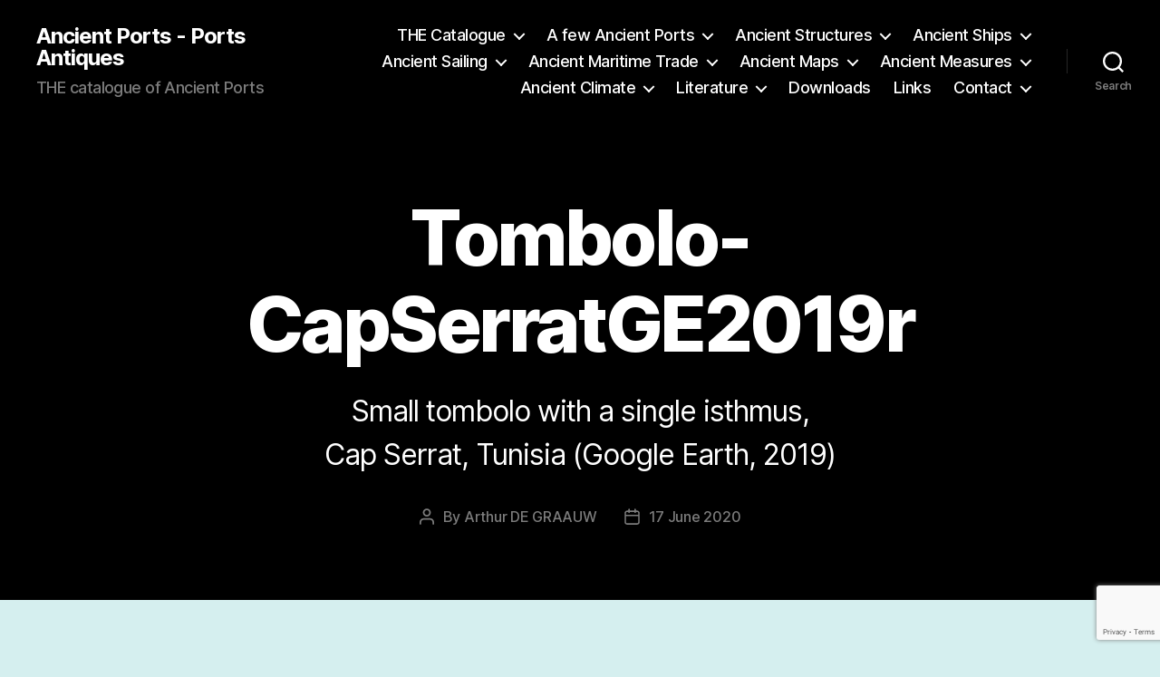

--- FILE ---
content_type: text/html; charset=UTF-8
request_url: https://www.ancientportsantiques.com/ancient-port-structures/tombolos-salients/tombolo-capserratge2019r/
body_size: 20566
content:
<!DOCTYPE html>

<html class="no-js" dir="ltr" lang="en-GB" prefix="og: https://ogp.me/ns#">

	<head>

		<meta charset="UTF-8">
		<meta name="viewport" content="width=device-width, initial-scale=1.0">

		<link rel="profile" href="https://gmpg.org/xfn/11">

		<title>Tombolo-CapSerratGE2019r | Ancient Ports - Ports Antiques</title>
	<style>img:is([sizes="auto" i], [sizes^="auto," i]) { contain-intrinsic-size: 3000px 1500px }</style>
	
		<!-- All in One SEO 4.9.0 - aioseo.com -->
	<meta name="description" content="Small tombolo with a single isthmus, Cap Serrat, Tunisia (Google Earth, 2019)" />
	<meta name="robots" content="max-image-preview:large" />
	<link rel="canonical" href="https://www.ancientportsantiques.com/ancient-port-structures/tombolos-salients/tombolo-capserratge2019r/" />
	<meta name="generator" content="All in One SEO (AIOSEO) 4.9.0" />
		<meta property="og:locale" content="en_GB" />
		<meta property="og:site_name" content="Ancient Ports - Ports Antiques | THE catalogue of Ancient Ports" />
		<meta property="og:type" content="article" />
		<meta property="og:title" content="Tombolo-CapSerratGE2019r | Ancient Ports - Ports Antiques" />
		<meta property="og:url" content="https://www.ancientportsantiques.com/ancient-port-structures/tombolos-salients/tombolo-capserratge2019r/" />
		<meta property="article:published_time" content="2020-06-17T08:42:47+00:00" />
		<meta property="article:modified_time" content="2020-06-17T09:12:07+00:00" />
		<meta name="twitter:card" content="summary" />
		<meta name="twitter:title" content="Tombolo-CapSerratGE2019r | Ancient Ports - Ports Antiques" />
		<script type="application/ld+json" class="aioseo-schema">
			{"@context":"https:\/\/schema.org","@graph":[{"@type":"BreadcrumbList","@id":"https:\/\/www.ancientportsantiques.com\/ancient-port-structures\/tombolos-salients\/tombolo-capserratge2019r\/#breadcrumblist","itemListElement":[{"@type":"ListItem","@id":"https:\/\/www.ancientportsantiques.com#listItem","position":1,"name":"Home","item":"https:\/\/www.ancientportsantiques.com","nextItem":{"@type":"ListItem","@id":"https:\/\/www.ancientportsantiques.com\/ancient-port-structures\/tombolos-salients\/tombolo-capserratge2019r\/#listItem","name":"Tombolo-CapSerratGE2019r"}},{"@type":"ListItem","@id":"https:\/\/www.ancientportsantiques.com\/ancient-port-structures\/tombolos-salients\/tombolo-capserratge2019r\/#listItem","position":2,"name":"Tombolo-CapSerratGE2019r","previousItem":{"@type":"ListItem","@id":"https:\/\/www.ancientportsantiques.com#listItem","name":"Home"}}]},{"@type":"ItemPage","@id":"https:\/\/www.ancientportsantiques.com\/ancient-port-structures\/tombolos-salients\/tombolo-capserratge2019r\/#itempage","url":"https:\/\/www.ancientportsantiques.com\/ancient-port-structures\/tombolos-salients\/tombolo-capserratge2019r\/","name":"Tombolo-CapSerratGE2019r | Ancient Ports - Ports Antiques","description":"Small tombolo with a single isthmus, Cap Serrat, Tunisia (Google Earth, 2019)","inLanguage":"en-GB","isPartOf":{"@id":"https:\/\/www.ancientportsantiques.com\/#website"},"breadcrumb":{"@id":"https:\/\/www.ancientportsantiques.com\/ancient-port-structures\/tombolos-salients\/tombolo-capserratge2019r\/#breadcrumblist"},"author":{"@id":"https:\/\/www.ancientportsantiques.com\/author\/adg\/#author"},"creator":{"@id":"https:\/\/www.ancientportsantiques.com\/author\/adg\/#author"},"datePublished":"2020-06-17T09:42:47+02:00","dateModified":"2020-06-17T10:12:07+02:00"},{"@type":"Person","@id":"https:\/\/www.ancientportsantiques.com\/#person","name":"Arthur DE GRAAUW","image":{"@type":"ImageObject","@id":"https:\/\/www.ancientportsantiques.com\/ancient-port-structures\/tombolos-salients\/tombolo-capserratge2019r\/#personImage","url":"https:\/\/secure.gravatar.com\/avatar\/697bd5408483ca58a00406804a10e78bf54431cb6cc189ccc40eb3bd8d7027f0?s=96&d=mm&r=g","width":96,"height":96,"caption":"Arthur DE GRAAUW"}},{"@type":"Person","@id":"https:\/\/www.ancientportsantiques.com\/author\/adg\/#author","url":"https:\/\/www.ancientportsantiques.com\/author\/adg\/","name":"Arthur DE GRAAUW","image":{"@type":"ImageObject","@id":"https:\/\/www.ancientportsantiques.com\/ancient-port-structures\/tombolos-salients\/tombolo-capserratge2019r\/#authorImage","url":"https:\/\/secure.gravatar.com\/avatar\/697bd5408483ca58a00406804a10e78bf54431cb6cc189ccc40eb3bd8d7027f0?s=96&d=mm&r=g","width":96,"height":96,"caption":"Arthur DE GRAAUW"}},{"@type":"WebSite","@id":"https:\/\/www.ancientportsantiques.com\/#website","url":"https:\/\/www.ancientportsantiques.com\/","name":"Ancient Ports - Ports Antiques","description":"THE catalogue of Ancient Ports","inLanguage":"en-GB","publisher":{"@id":"https:\/\/www.ancientportsantiques.com\/#person"}}]}
		</script>
		<!-- All in One SEO -->

<link rel="alternate" type="application/rss+xml" title="Ancient Ports - Ports Antiques &raquo; Feed" href="https://www.ancientportsantiques.com/feed/" />
<link rel="alternate" type="application/rss+xml" title="Ancient Ports - Ports Antiques &raquo; Comments Feed" href="https://www.ancientportsantiques.com/comments/feed/" />
<script>
window._wpemojiSettings = {"baseUrl":"https:\/\/s.w.org\/images\/core\/emoji\/16.0.1\/72x72\/","ext":".png","svgUrl":"https:\/\/s.w.org\/images\/core\/emoji\/16.0.1\/svg\/","svgExt":".svg","source":{"concatemoji":"https:\/\/www.ancientportsantiques.com\/wp-includes\/js\/wp-emoji-release.min.js?ver=6.8.3"}};
/*! This file is auto-generated */
!function(s,n){var o,i,e;function c(e){try{var t={supportTests:e,timestamp:(new Date).valueOf()};sessionStorage.setItem(o,JSON.stringify(t))}catch(e){}}function p(e,t,n){e.clearRect(0,0,e.canvas.width,e.canvas.height),e.fillText(t,0,0);var t=new Uint32Array(e.getImageData(0,0,e.canvas.width,e.canvas.height).data),a=(e.clearRect(0,0,e.canvas.width,e.canvas.height),e.fillText(n,0,0),new Uint32Array(e.getImageData(0,0,e.canvas.width,e.canvas.height).data));return t.every(function(e,t){return e===a[t]})}function u(e,t){e.clearRect(0,0,e.canvas.width,e.canvas.height),e.fillText(t,0,0);for(var n=e.getImageData(16,16,1,1),a=0;a<n.data.length;a++)if(0!==n.data[a])return!1;return!0}function f(e,t,n,a){switch(t){case"flag":return n(e,"\ud83c\udff3\ufe0f\u200d\u26a7\ufe0f","\ud83c\udff3\ufe0f\u200b\u26a7\ufe0f")?!1:!n(e,"\ud83c\udde8\ud83c\uddf6","\ud83c\udde8\u200b\ud83c\uddf6")&&!n(e,"\ud83c\udff4\udb40\udc67\udb40\udc62\udb40\udc65\udb40\udc6e\udb40\udc67\udb40\udc7f","\ud83c\udff4\u200b\udb40\udc67\u200b\udb40\udc62\u200b\udb40\udc65\u200b\udb40\udc6e\u200b\udb40\udc67\u200b\udb40\udc7f");case"emoji":return!a(e,"\ud83e\udedf")}return!1}function g(e,t,n,a){var r="undefined"!=typeof WorkerGlobalScope&&self instanceof WorkerGlobalScope?new OffscreenCanvas(300,150):s.createElement("canvas"),o=r.getContext("2d",{willReadFrequently:!0}),i=(o.textBaseline="top",o.font="600 32px Arial",{});return e.forEach(function(e){i[e]=t(o,e,n,a)}),i}function t(e){var t=s.createElement("script");t.src=e,t.defer=!0,s.head.appendChild(t)}"undefined"!=typeof Promise&&(o="wpEmojiSettingsSupports",i=["flag","emoji"],n.supports={everything:!0,everythingExceptFlag:!0},e=new Promise(function(e){s.addEventListener("DOMContentLoaded",e,{once:!0})}),new Promise(function(t){var n=function(){try{var e=JSON.parse(sessionStorage.getItem(o));if("object"==typeof e&&"number"==typeof e.timestamp&&(new Date).valueOf()<e.timestamp+604800&&"object"==typeof e.supportTests)return e.supportTests}catch(e){}return null}();if(!n){if("undefined"!=typeof Worker&&"undefined"!=typeof OffscreenCanvas&&"undefined"!=typeof URL&&URL.createObjectURL&&"undefined"!=typeof Blob)try{var e="postMessage("+g.toString()+"("+[JSON.stringify(i),f.toString(),p.toString(),u.toString()].join(",")+"));",a=new Blob([e],{type:"text/javascript"}),r=new Worker(URL.createObjectURL(a),{name:"wpTestEmojiSupports"});return void(r.onmessage=function(e){c(n=e.data),r.terminate(),t(n)})}catch(e){}c(n=g(i,f,p,u))}t(n)}).then(function(e){for(var t in e)n.supports[t]=e[t],n.supports.everything=n.supports.everything&&n.supports[t],"flag"!==t&&(n.supports.everythingExceptFlag=n.supports.everythingExceptFlag&&n.supports[t]);n.supports.everythingExceptFlag=n.supports.everythingExceptFlag&&!n.supports.flag,n.DOMReady=!1,n.readyCallback=function(){n.DOMReady=!0}}).then(function(){return e}).then(function(){var e;n.supports.everything||(n.readyCallback(),(e=n.source||{}).concatemoji?t(e.concatemoji):e.wpemoji&&e.twemoji&&(t(e.twemoji),t(e.wpemoji)))}))}((window,document),window._wpemojiSettings);
</script>
<style id='wp-emoji-styles-inline-css'>

	img.wp-smiley, img.emoji {
		display: inline !important;
		border: none !important;
		box-shadow: none !important;
		height: 1em !important;
		width: 1em !important;
		margin: 0 0.07em !important;
		vertical-align: -0.1em !important;
		background: none !important;
		padding: 0 !important;
	}
</style>
<link rel='stylesheet' id='wp-block-library-css' href='https://www.ancientportsantiques.com/wp-includes/css/dist/block-library/style.min.css?ver=6.8.3' media='all' />
<style id='classic-theme-styles-inline-css'>
/*! This file is auto-generated */
.wp-block-button__link{color:#fff;background-color:#32373c;border-radius:9999px;box-shadow:none;text-decoration:none;padding:calc(.667em + 2px) calc(1.333em + 2px);font-size:1.125em}.wp-block-file__button{background:#32373c;color:#fff;text-decoration:none}
</style>
<link rel='stylesheet' id='aioseo/css/src/vue/standalone/blocks/table-of-contents/global.scss-css' href='https://www.ancientportsantiques.com/wp-content/plugins/all-in-one-seo-pack/dist/Lite/assets/css/table-of-contents/global.e90f6d47.css?ver=4.9.0' media='all' />
<style id='global-styles-inline-css'>
:root{--wp--preset--aspect-ratio--square: 1;--wp--preset--aspect-ratio--4-3: 4/3;--wp--preset--aspect-ratio--3-4: 3/4;--wp--preset--aspect-ratio--3-2: 3/2;--wp--preset--aspect-ratio--2-3: 2/3;--wp--preset--aspect-ratio--16-9: 16/9;--wp--preset--aspect-ratio--9-16: 9/16;--wp--preset--color--black: #000000;--wp--preset--color--cyan-bluish-gray: #abb8c3;--wp--preset--color--white: #ffffff;--wp--preset--color--pale-pink: #f78da7;--wp--preset--color--vivid-red: #cf2e2e;--wp--preset--color--luminous-vivid-orange: #ff6900;--wp--preset--color--luminous-vivid-amber: #fcb900;--wp--preset--color--light-green-cyan: #7bdcb5;--wp--preset--color--vivid-green-cyan: #00d084;--wp--preset--color--pale-cyan-blue: #8ed1fc;--wp--preset--color--vivid-cyan-blue: #0693e3;--wp--preset--color--vivid-purple: #9b51e0;--wp--preset--color--accent: #1670a0;--wp--preset--color--primary: #000000;--wp--preset--color--secondary: #3d6060;--wp--preset--color--subtle-background: #a1d2d2;--wp--preset--color--background: #d5efef;--wp--preset--gradient--vivid-cyan-blue-to-vivid-purple: linear-gradient(135deg,rgba(6,147,227,1) 0%,rgb(155,81,224) 100%);--wp--preset--gradient--light-green-cyan-to-vivid-green-cyan: linear-gradient(135deg,rgb(122,220,180) 0%,rgb(0,208,130) 100%);--wp--preset--gradient--luminous-vivid-amber-to-luminous-vivid-orange: linear-gradient(135deg,rgba(252,185,0,1) 0%,rgba(255,105,0,1) 100%);--wp--preset--gradient--luminous-vivid-orange-to-vivid-red: linear-gradient(135deg,rgba(255,105,0,1) 0%,rgb(207,46,46) 100%);--wp--preset--gradient--very-light-gray-to-cyan-bluish-gray: linear-gradient(135deg,rgb(238,238,238) 0%,rgb(169,184,195) 100%);--wp--preset--gradient--cool-to-warm-spectrum: linear-gradient(135deg,rgb(74,234,220) 0%,rgb(151,120,209) 20%,rgb(207,42,186) 40%,rgb(238,44,130) 60%,rgb(251,105,98) 80%,rgb(254,248,76) 100%);--wp--preset--gradient--blush-light-purple: linear-gradient(135deg,rgb(255,206,236) 0%,rgb(152,150,240) 100%);--wp--preset--gradient--blush-bordeaux: linear-gradient(135deg,rgb(254,205,165) 0%,rgb(254,45,45) 50%,rgb(107,0,62) 100%);--wp--preset--gradient--luminous-dusk: linear-gradient(135deg,rgb(255,203,112) 0%,rgb(199,81,192) 50%,rgb(65,88,208) 100%);--wp--preset--gradient--pale-ocean: linear-gradient(135deg,rgb(255,245,203) 0%,rgb(182,227,212) 50%,rgb(51,167,181) 100%);--wp--preset--gradient--electric-grass: linear-gradient(135deg,rgb(202,248,128) 0%,rgb(113,206,126) 100%);--wp--preset--gradient--midnight: linear-gradient(135deg,rgb(2,3,129) 0%,rgb(40,116,252) 100%);--wp--preset--font-size--small: 18px;--wp--preset--font-size--medium: 20px;--wp--preset--font-size--large: 26.25px;--wp--preset--font-size--x-large: 42px;--wp--preset--font-size--normal: 21px;--wp--preset--font-size--larger: 32px;--wp--preset--spacing--20: 0.44rem;--wp--preset--spacing--30: 0.67rem;--wp--preset--spacing--40: 1rem;--wp--preset--spacing--50: 1.5rem;--wp--preset--spacing--60: 2.25rem;--wp--preset--spacing--70: 3.38rem;--wp--preset--spacing--80: 5.06rem;--wp--preset--shadow--natural: 6px 6px 9px rgba(0, 0, 0, 0.2);--wp--preset--shadow--deep: 12px 12px 50px rgba(0, 0, 0, 0.4);--wp--preset--shadow--sharp: 6px 6px 0px rgba(0, 0, 0, 0.2);--wp--preset--shadow--outlined: 6px 6px 0px -3px rgba(255, 255, 255, 1), 6px 6px rgba(0, 0, 0, 1);--wp--preset--shadow--crisp: 6px 6px 0px rgba(0, 0, 0, 1);}:where(.is-layout-flex){gap: 0.5em;}:where(.is-layout-grid){gap: 0.5em;}body .is-layout-flex{display: flex;}.is-layout-flex{flex-wrap: wrap;align-items: center;}.is-layout-flex > :is(*, div){margin: 0;}body .is-layout-grid{display: grid;}.is-layout-grid > :is(*, div){margin: 0;}:where(.wp-block-columns.is-layout-flex){gap: 2em;}:where(.wp-block-columns.is-layout-grid){gap: 2em;}:where(.wp-block-post-template.is-layout-flex){gap: 1.25em;}:where(.wp-block-post-template.is-layout-grid){gap: 1.25em;}.has-black-color{color: var(--wp--preset--color--black) !important;}.has-cyan-bluish-gray-color{color: var(--wp--preset--color--cyan-bluish-gray) !important;}.has-white-color{color: var(--wp--preset--color--white) !important;}.has-pale-pink-color{color: var(--wp--preset--color--pale-pink) !important;}.has-vivid-red-color{color: var(--wp--preset--color--vivid-red) !important;}.has-luminous-vivid-orange-color{color: var(--wp--preset--color--luminous-vivid-orange) !important;}.has-luminous-vivid-amber-color{color: var(--wp--preset--color--luminous-vivid-amber) !important;}.has-light-green-cyan-color{color: var(--wp--preset--color--light-green-cyan) !important;}.has-vivid-green-cyan-color{color: var(--wp--preset--color--vivid-green-cyan) !important;}.has-pale-cyan-blue-color{color: var(--wp--preset--color--pale-cyan-blue) !important;}.has-vivid-cyan-blue-color{color: var(--wp--preset--color--vivid-cyan-blue) !important;}.has-vivid-purple-color{color: var(--wp--preset--color--vivid-purple) !important;}.has-black-background-color{background-color: var(--wp--preset--color--black) !important;}.has-cyan-bluish-gray-background-color{background-color: var(--wp--preset--color--cyan-bluish-gray) !important;}.has-white-background-color{background-color: var(--wp--preset--color--white) !important;}.has-pale-pink-background-color{background-color: var(--wp--preset--color--pale-pink) !important;}.has-vivid-red-background-color{background-color: var(--wp--preset--color--vivid-red) !important;}.has-luminous-vivid-orange-background-color{background-color: var(--wp--preset--color--luminous-vivid-orange) !important;}.has-luminous-vivid-amber-background-color{background-color: var(--wp--preset--color--luminous-vivid-amber) !important;}.has-light-green-cyan-background-color{background-color: var(--wp--preset--color--light-green-cyan) !important;}.has-vivid-green-cyan-background-color{background-color: var(--wp--preset--color--vivid-green-cyan) !important;}.has-pale-cyan-blue-background-color{background-color: var(--wp--preset--color--pale-cyan-blue) !important;}.has-vivid-cyan-blue-background-color{background-color: var(--wp--preset--color--vivid-cyan-blue) !important;}.has-vivid-purple-background-color{background-color: var(--wp--preset--color--vivid-purple) !important;}.has-black-border-color{border-color: var(--wp--preset--color--black) !important;}.has-cyan-bluish-gray-border-color{border-color: var(--wp--preset--color--cyan-bluish-gray) !important;}.has-white-border-color{border-color: var(--wp--preset--color--white) !important;}.has-pale-pink-border-color{border-color: var(--wp--preset--color--pale-pink) !important;}.has-vivid-red-border-color{border-color: var(--wp--preset--color--vivid-red) !important;}.has-luminous-vivid-orange-border-color{border-color: var(--wp--preset--color--luminous-vivid-orange) !important;}.has-luminous-vivid-amber-border-color{border-color: var(--wp--preset--color--luminous-vivid-amber) !important;}.has-light-green-cyan-border-color{border-color: var(--wp--preset--color--light-green-cyan) !important;}.has-vivid-green-cyan-border-color{border-color: var(--wp--preset--color--vivid-green-cyan) !important;}.has-pale-cyan-blue-border-color{border-color: var(--wp--preset--color--pale-cyan-blue) !important;}.has-vivid-cyan-blue-border-color{border-color: var(--wp--preset--color--vivid-cyan-blue) !important;}.has-vivid-purple-border-color{border-color: var(--wp--preset--color--vivid-purple) !important;}.has-vivid-cyan-blue-to-vivid-purple-gradient-background{background: var(--wp--preset--gradient--vivid-cyan-blue-to-vivid-purple) !important;}.has-light-green-cyan-to-vivid-green-cyan-gradient-background{background: var(--wp--preset--gradient--light-green-cyan-to-vivid-green-cyan) !important;}.has-luminous-vivid-amber-to-luminous-vivid-orange-gradient-background{background: var(--wp--preset--gradient--luminous-vivid-amber-to-luminous-vivid-orange) !important;}.has-luminous-vivid-orange-to-vivid-red-gradient-background{background: var(--wp--preset--gradient--luminous-vivid-orange-to-vivid-red) !important;}.has-very-light-gray-to-cyan-bluish-gray-gradient-background{background: var(--wp--preset--gradient--very-light-gray-to-cyan-bluish-gray) !important;}.has-cool-to-warm-spectrum-gradient-background{background: var(--wp--preset--gradient--cool-to-warm-spectrum) !important;}.has-blush-light-purple-gradient-background{background: var(--wp--preset--gradient--blush-light-purple) !important;}.has-blush-bordeaux-gradient-background{background: var(--wp--preset--gradient--blush-bordeaux) !important;}.has-luminous-dusk-gradient-background{background: var(--wp--preset--gradient--luminous-dusk) !important;}.has-pale-ocean-gradient-background{background: var(--wp--preset--gradient--pale-ocean) !important;}.has-electric-grass-gradient-background{background: var(--wp--preset--gradient--electric-grass) !important;}.has-midnight-gradient-background{background: var(--wp--preset--gradient--midnight) !important;}.has-small-font-size{font-size: var(--wp--preset--font-size--small) !important;}.has-medium-font-size{font-size: var(--wp--preset--font-size--medium) !important;}.has-large-font-size{font-size: var(--wp--preset--font-size--large) !important;}.has-x-large-font-size{font-size: var(--wp--preset--font-size--x-large) !important;}
:where(.wp-block-post-template.is-layout-flex){gap: 1.25em;}:where(.wp-block-post-template.is-layout-grid){gap: 1.25em;}
:where(.wp-block-columns.is-layout-flex){gap: 2em;}:where(.wp-block-columns.is-layout-grid){gap: 2em;}
:root :where(.wp-block-pullquote){font-size: 1.5em;line-height: 1.6;}
</style>
<link rel='stylesheet' id='contact-form-7-css' href='https://www.ancientportsantiques.com/wp-content/plugins/contact-form-7/includes/css/styles.css?ver=6.1.3' media='all' />
<link rel='stylesheet' id='osm-map-css-css' href='https://www.ancientportsantiques.com/wp-content/plugins/osm/css/osm_map.css?ver=6.8.3' media='all' />
<link rel='stylesheet' id='osm-ol3-css-css' href='https://www.ancientportsantiques.com/wp-content/plugins/osm/js/OL/7.1.0/ol.css?ver=6.8.3' media='all' />
<link rel='stylesheet' id='osm-ol3-ext-css-css' href='https://www.ancientportsantiques.com/wp-content/plugins/osm/css/osm_map_v3.css?ver=6.8.3' media='all' />
<link rel='stylesheet' id='twentytwenty-style-css' href='https://www.ancientportsantiques.com/wp-content/themes/twentytwenty/style.css?ver=2.9' media='all' />
<style id='twentytwenty-style-inline-css'>
.color-accent,.color-accent-hover:hover,.color-accent-hover:focus,:root .has-accent-color,.has-drop-cap:not(:focus):first-letter,.wp-block-button.is-style-outline,a { color: #1670a0; }blockquote,.border-color-accent,.border-color-accent-hover:hover,.border-color-accent-hover:focus { border-color: #1670a0; }button,.button,.faux-button,.wp-block-button__link,.wp-block-file .wp-block-file__button,input[type="button"],input[type="reset"],input[type="submit"],.bg-accent,.bg-accent-hover:hover,.bg-accent-hover:focus,:root .has-accent-background-color,.comment-reply-link { background-color: #1670a0; }.fill-children-accent,.fill-children-accent * { fill: #1670a0; }:root .has-background-color,button,.button,.faux-button,.wp-block-button__link,.wp-block-file__button,input[type="button"],input[type="reset"],input[type="submit"],.wp-block-button,.comment-reply-link,.has-background.has-primary-background-color:not(.has-text-color),.has-background.has-primary-background-color *:not(.has-text-color),.has-background.has-accent-background-color:not(.has-text-color),.has-background.has-accent-background-color *:not(.has-text-color) { color: #d5efef; }:root .has-background-background-color { background-color: #d5efef; }body,.entry-title a,:root .has-primary-color { color: #000000; }:root .has-primary-background-color { background-color: #000000; }cite,figcaption,.wp-caption-text,.post-meta,.entry-content .wp-block-archives li,.entry-content .wp-block-categories li,.entry-content .wp-block-latest-posts li,.wp-block-latest-comments__comment-date,.wp-block-latest-posts__post-date,.wp-block-embed figcaption,.wp-block-image figcaption,.wp-block-pullquote cite,.comment-metadata,.comment-respond .comment-notes,.comment-respond .logged-in-as,.pagination .dots,.entry-content hr:not(.has-background),hr.styled-separator,:root .has-secondary-color { color: #3d6060; }:root .has-secondary-background-color { background-color: #3d6060; }pre,fieldset,input,textarea,table,table *,hr { border-color: #a1d2d2; }caption,code,code,kbd,samp,.wp-block-table.is-style-stripes tbody tr:nth-child(odd),:root .has-subtle-background-background-color { background-color: #a1d2d2; }.wp-block-table.is-style-stripes { border-bottom-color: #a1d2d2; }.wp-block-latest-posts.is-grid li { border-top-color: #a1d2d2; }:root .has-subtle-background-color { color: #a1d2d2; }body:not(.overlay-header) .primary-menu > li > a,body:not(.overlay-header) .primary-menu > li > .icon,.modal-menu a,.footer-menu a, .footer-widgets a:where(:not(.wp-block-button__link)),#site-footer .wp-block-button.is-style-outline,.wp-block-pullquote:before,.singular:not(.overlay-header) .entry-header a,.archive-header a,.header-footer-group .color-accent,.header-footer-group .color-accent-hover:hover { color: #087bb9; }.social-icons a,#site-footer button:not(.toggle),#site-footer .button,#site-footer .faux-button,#site-footer .wp-block-button__link,#site-footer .wp-block-file__button,#site-footer input[type="button"],#site-footer input[type="reset"],#site-footer input[type="submit"] { background-color: #087bb9; }.social-icons a,body:not(.overlay-header) .primary-menu ul,.header-footer-group button,.header-footer-group .button,.header-footer-group .faux-button,.header-footer-group .wp-block-button:not(.is-style-outline) .wp-block-button__link,.header-footer-group .wp-block-file__button,.header-footer-group input[type="button"],.header-footer-group input[type="reset"],.header-footer-group input[type="submit"] { color: #000000; }#site-header,.footer-nav-widgets-wrapper,#site-footer,.menu-modal,.menu-modal-inner,.search-modal-inner,.archive-header,.singular .entry-header,.singular .featured-media:before,.wp-block-pullquote:before { background-color: #000000; }.header-footer-group,body:not(.overlay-header) #site-header .toggle,.menu-modal .toggle { color: #ffffff; }body:not(.overlay-header) .primary-menu ul { background-color: #ffffff; }body:not(.overlay-header) .primary-menu > li > ul:after { border-bottom-color: #ffffff; }body:not(.overlay-header) .primary-menu ul ul:after { border-left-color: #ffffff; }.site-description,body:not(.overlay-header) .toggle-inner .toggle-text,.widget .post-date,.widget .rss-date,.widget_archive li,.widget_categories li,.widget cite,.widget_pages li,.widget_meta li,.widget_nav_menu li,.powered-by-wordpress,.footer-credits .privacy-policy,.to-the-top,.singular .entry-header .post-meta,.singular:not(.overlay-header) .entry-header .post-meta a { color: #7c7c7c; }.header-footer-group pre,.header-footer-group fieldset,.header-footer-group input,.header-footer-group textarea,.header-footer-group table,.header-footer-group table *,.footer-nav-widgets-wrapper,#site-footer,.menu-modal nav *,.footer-widgets-outer-wrapper,.footer-top { border-color: #262626; }.header-footer-group table caption,body:not(.overlay-header) .header-inner .toggle-wrapper::before { background-color: #262626; }
</style>
<link rel='stylesheet' id='twentytwenty-fonts-css' href='https://www.ancientportsantiques.com/wp-content/themes/twentytwenty/assets/css/font-inter.css?ver=2.9' media='all' />
<link rel='stylesheet' id='twentytwenty-print-style-css' href='https://www.ancientportsantiques.com/wp-content/themes/twentytwenty/print.css?ver=2.9' media='print' />
<script src="https://www.ancientportsantiques.com/wp-includes/js/jquery/jquery.min.js?ver=3.7.1" id="jquery-core-js"></script>
<script src="https://www.ancientportsantiques.com/wp-includes/js/jquery/jquery-migrate.min.js?ver=3.4.1" id="jquery-migrate-js"></script>
<script src="https://www.ancientportsantiques.com/wp-content/plugins/osm/js/OL/2.13.1/OpenLayers.js?ver=6.8.3" id="osm-ol-library-js"></script>
<script src="https://www.ancientportsantiques.com/wp-content/plugins/osm/js/OSM/openlayers/OpenStreetMap.js?ver=6.8.3" id="osm-osm-library-js"></script>
<script src="https://www.ancientportsantiques.com/wp-content/plugins/osm/js/OSeaM/harbours.js?ver=6.8.3" id="osm-harbours-library-js"></script>
<script src="https://www.ancientportsantiques.com/wp-content/plugins/osm/js/OSeaM/map_utils.js?ver=6.8.3" id="osm-map-utils-library-js"></script>
<script src="https://www.ancientportsantiques.com/wp-content/plugins/osm/js/OSeaM/utilities.js?ver=6.8.3" id="osm-utilities-library-js"></script>
<script src="https://www.ancientportsantiques.com/wp-content/plugins/osm/js/osm-plugin-lib.js?ver=6.8.3" id="OsmScript-js"></script>
<script src="https://www.ancientportsantiques.com/wp-content/plugins/osm/js/polyfill/v2/polyfill.min.js?features=requestAnimationFrame%2CElement.prototype.classList%2CURL&amp;ver=6.8.3" id="osm-polyfill-js"></script>
<script src="https://www.ancientportsantiques.com/wp-content/plugins/osm/js/OL/7.1.0/ol.js?ver=6.8.3" id="osm-ol3-library-js"></script>
<script src="https://www.ancientportsantiques.com/wp-content/plugins/osm/js/osm-v3-plugin-lib.js?ver=6.8.3" id="osm-ol3-ext-library-js"></script>
<script src="https://www.ancientportsantiques.com/wp-content/plugins/osm/js/osm-metabox-events.js?ver=6.8.3" id="osm-ol3-metabox-events-js"></script>
<script src="https://www.ancientportsantiques.com/wp-content/plugins/osm/js/osm-startup-lib.js?ver=6.8.3" id="osm-map-startup-js"></script>
<script src="https://www.ancientportsantiques.com/wp-content/themes/twentytwenty/assets/js/index.js?ver=2.9" id="twentytwenty-js-js" defer data-wp-strategy="defer"></script>
<link rel="https://api.w.org/" href="https://www.ancientportsantiques.com/wp-json/" /><link rel="alternate" title="JSON" type="application/json" href="https://www.ancientportsantiques.com/wp-json/wp/v2/media/10282" /><link rel="EditURI" type="application/rsd+xml" title="RSD" href="https://www.ancientportsantiques.com/xmlrpc.php?rsd" />
<meta name="generator" content="WordPress 6.8.3" />
<link rel='shortlink' href='https://www.ancientportsantiques.com/?p=10282' />
<link rel="alternate" title="oEmbed (JSON)" type="application/json+oembed" href="https://www.ancientportsantiques.com/wp-json/oembed/1.0/embed?url=https%3A%2F%2Fwww.ancientportsantiques.com%2Fancient-port-structures%2Ftombolos-salients%2Ftombolo-capserratge2019r%2F" />
<link rel="alternate" title="oEmbed (XML)" type="text/xml+oembed" href="https://www.ancientportsantiques.com/wp-json/oembed/1.0/embed?url=https%3A%2F%2Fwww.ancientportsantiques.com%2Fancient-port-structures%2Ftombolos-salients%2Ftombolo-capserratge2019r%2F&#038;format=xml" />

		<!-- GA Google Analytics @ https://m0n.co/ga -->
		<script async src="https://www.googletagmanager.com/gtag/js?id=UA-77478424-1"></script>
		<script>
			window.dataLayer = window.dataLayer || [];
			function gtag(){dataLayer.push(arguments);}
			gtag('js', new Date());
			gtag('config', 'UA-77478424-1');
		</script>

	<script type="text/javascript"> 

/**  all layers have to be in this global array - in further process each map will have something like vectorM[map_ol3js_n][layer_n] */
var vectorM = [[]];


/** put translations from PHP/mo to JavaScript */
var translations = [];

/** global GET-Parameters */
var HTTP_GET_VARS = [];

</script><!-- OSM plugin V6.1.9: did not add geo meta tags. --> 
	<script>document.documentElement.className = document.documentElement.className.replace( 'no-js', 'js' );</script>
	<style id="custom-background-css">
body.custom-background { background-color: #d5efef; }
</style>
	<link rel="icon" href="https://www.ancientportsantiques.com/wp-content/uploads/2011/07/Image1r-150x122.jpg" sizes="32x32" />
<link rel="icon" href="https://www.ancientportsantiques.com/wp-content/uploads/2011/07/Image1r.jpg" sizes="192x192" />
<link rel="apple-touch-icon" href="https://www.ancientportsantiques.com/wp-content/uploads/2011/07/Image1r.jpg" />
<meta name="msapplication-TileImage" content="https://www.ancientportsantiques.com/wp-content/uploads/2011/07/Image1r.jpg" />

	</head>

	<body class="attachment wp-singular attachment-template-default attachmentid-10282 attachment-jpeg custom-background wp-embed-responsive wp-theme-twentytwenty singular enable-search-modal missing-post-thumbnail has-no-pagination not-showing-comments show-avatars footer-top-visible">

		<a class="skip-link screen-reader-text" href="#site-content">Skip to the content</a>
		<header id="site-header" class="header-footer-group">

			<div class="header-inner section-inner">

				<div class="header-titles-wrapper">

					
						<button class="toggle search-toggle mobile-search-toggle" data-toggle-target=".search-modal" data-toggle-body-class="showing-search-modal" data-set-focus=".search-modal .search-field" aria-expanded="false">
							<span class="toggle-inner">
								<span class="toggle-icon">
									<svg class="svg-icon" aria-hidden="true" role="img" focusable="false" xmlns="http://www.w3.org/2000/svg" width="23" height="23" viewBox="0 0 23 23"><path d="M38.710696,48.0601792 L43,52.3494831 L41.3494831,54 L37.0601792,49.710696 C35.2632422,51.1481185 32.9839107,52.0076499 30.5038249,52.0076499 C24.7027226,52.0076499 20,47.3049272 20,41.5038249 C20,35.7027226 24.7027226,31 30.5038249,31 C36.3049272,31 41.0076499,35.7027226 41.0076499,41.5038249 C41.0076499,43.9839107 40.1481185,46.2632422 38.710696,48.0601792 Z M36.3875844,47.1716785 C37.8030221,45.7026647 38.6734666,43.7048964 38.6734666,41.5038249 C38.6734666,36.9918565 35.0157934,33.3341833 30.5038249,33.3341833 C25.9918565,33.3341833 22.3341833,36.9918565 22.3341833,41.5038249 C22.3341833,46.0157934 25.9918565,49.6734666 30.5038249,49.6734666 C32.7048964,49.6734666 34.7026647,48.8030221 36.1716785,47.3875844 C36.2023931,47.347638 36.2360451,47.3092237 36.2726343,47.2726343 C36.3092237,47.2360451 36.347638,47.2023931 36.3875844,47.1716785 Z" transform="translate(-20 -31)" /></svg>								</span>
								<span class="toggle-text">Search</span>
							</span>
						</button><!-- .search-toggle -->

					
					<div class="header-titles">

						<div class="site-title faux-heading"><a href="https://www.ancientportsantiques.com/" rel="home nofollow noopener noreferrer" data-wpel-link="internal" target="_self">Ancient Ports - Ports Antiques</a></div><div class="site-description">THE catalogue of Ancient Ports</div><!-- .site-description -->
					</div><!-- .header-titles -->

					<button class="toggle nav-toggle mobile-nav-toggle" data-toggle-target=".menu-modal"  data-toggle-body-class="showing-menu-modal" aria-expanded="false" data-set-focus=".close-nav-toggle">
						<span class="toggle-inner">
							<span class="toggle-icon">
								<svg class="svg-icon" aria-hidden="true" role="img" focusable="false" xmlns="http://www.w3.org/2000/svg" width="26" height="7" viewBox="0 0 26 7"><path fill-rule="evenodd" d="M332.5,45 C330.567003,45 329,43.4329966 329,41.5 C329,39.5670034 330.567003,38 332.5,38 C334.432997,38 336,39.5670034 336,41.5 C336,43.4329966 334.432997,45 332.5,45 Z M342,45 C340.067003,45 338.5,43.4329966 338.5,41.5 C338.5,39.5670034 340.067003,38 342,38 C343.932997,38 345.5,39.5670034 345.5,41.5 C345.5,43.4329966 343.932997,45 342,45 Z M351.5,45 C349.567003,45 348,43.4329966 348,41.5 C348,39.5670034 349.567003,38 351.5,38 C353.432997,38 355,39.5670034 355,41.5 C355,43.4329966 353.432997,45 351.5,45 Z" transform="translate(-329 -38)" /></svg>							</span>
							<span class="toggle-text">Menu</span>
						</span>
					</button><!-- .nav-toggle -->

				</div><!-- .header-titles-wrapper -->

				<div class="header-navigation-wrapper">

					
							<nav class="primary-menu-wrapper" aria-label="Horizontal">

								<ul class="primary-menu reset-list-style">

								<li id="menu-item-401" class="menu-item menu-item-type-post_type menu-item-object-page menu-item-has-children menu-item-401"><a href="https://www.ancientportsantiques.com/the-catalogue/" data-wpel-link="internal" target="_self" rel="nofollow noopener noreferrer">THE Catalogue</a><span class="icon"></span>
<ul class="sub-menu">
	<li id="menu-item-119" class="menu-item menu-item-type-post_type menu-item-object-page menu-item-119"><a href="https://www.ancientportsantiques.com/the-catalogue/europe-north/" data-wpel-link="internal" target="_self" rel="nofollow noopener noreferrer">UK &#038; North Europe</a></li>
	<li id="menu-item-175" class="menu-item menu-item-type-post_type menu-item-object-page menu-item-175"><a href="https://www.ancientportsantiques.com/the-catalogue/spain-portugal/" data-wpel-link="internal" target="_self" rel="nofollow noopener noreferrer">Spain &#038; Portugal</a></li>
	<li id="menu-item-174" class="menu-item menu-item-type-post_type menu-item-object-page menu-item-174"><a href="https://www.ancientportsantiques.com/the-catalogue/france/" data-wpel-link="internal" target="_self" rel="nofollow noopener noreferrer">France</a></li>
	<li id="menu-item-172" class="menu-item menu-item-type-post_type menu-item-object-page menu-item-172"><a href="https://www.ancientportsantiques.com/the-catalogue/corsica-sardinia/" data-wpel-link="internal" target="_self" rel="nofollow noopener noreferrer">Corsica &#038; Sardinia</a></li>
	<li id="menu-item-173" class="menu-item menu-item-type-post_type menu-item-object-page menu-item-173"><a href="https://www.ancientportsantiques.com/the-catalogue/italy/" data-wpel-link="internal" target="_self" rel="nofollow noopener noreferrer">West Italy</a></li>
	<li id="menu-item-170" class="menu-item menu-item-type-post_type menu-item-object-page menu-item-170"><a href="https://www.ancientportsantiques.com/the-catalogue/sicily-malta-lampedusa/" data-wpel-link="internal" target="_self" rel="nofollow noopener noreferrer">Sicily-Malta-Lampedusa</a></li>
	<li id="menu-item-171" class="menu-item menu-item-type-post_type menu-item-object-page menu-item-171"><a href="https://www.ancientportsantiques.com/the-catalogue/adriatique/" data-wpel-link="internal" target="_self" rel="nofollow noopener noreferrer">Adriatic</a></li>
	<li id="menu-item-169" class="menu-item menu-item-type-post_type menu-item-object-page menu-item-169"><a href="https://www.ancientportsantiques.com/the-catalogue/greece-continental/" data-wpel-link="internal" target="_self" rel="nofollow noopener noreferrer">Greece Continental</a></li>
	<li id="menu-item-168" class="menu-item menu-item-type-post_type menu-item-object-page menu-item-168"><a href="https://www.ancientportsantiques.com/the-catalogue/greece-peloponnese/" data-wpel-link="internal" target="_self" rel="nofollow noopener noreferrer">Greece Peloponnese</a></li>
	<li id="menu-item-167" class="menu-item menu-item-type-post_type menu-item-object-page menu-item-167"><a href="https://www.ancientportsantiques.com/the-catalogue/greece-islands/" data-wpel-link="internal" target="_self" rel="nofollow noopener noreferrer">Greek islands</a></li>
	<li id="menu-item-165" class="menu-item menu-item-type-post_type menu-item-object-page menu-item-165"><a href="https://www.ancientportsantiques.com/the-catalogue/bosphorus-black-sea/" data-wpel-link="internal" target="_self" rel="nofollow noopener noreferrer">Bosphorus &#038; Black Sea</a></li>
	<li id="menu-item-166" class="menu-item menu-item-type-post_type menu-item-object-page menu-item-166"><a href="https://www.ancientportsantiques.com/the-catalogue/crete-cyprus/" data-wpel-link="internal" target="_self" rel="nofollow noopener noreferrer">Crete &#038; Cyprus</a></li>
	<li id="menu-item-164" class="menu-item menu-item-type-post_type menu-item-object-page menu-item-164"><a href="https://www.ancientportsantiques.com/the-catalogue/turkey/" data-wpel-link="internal" target="_self" rel="nofollow noopener noreferrer">Turkey</a></li>
	<li id="menu-item-163" class="menu-item menu-item-type-post_type menu-item-object-page menu-item-163"><a href="https://www.ancientportsantiques.com/the-catalogue/levant/" data-wpel-link="internal" target="_self" rel="nofollow noopener noreferrer">Levant</a></li>
	<li id="menu-item-6585" class="menu-item menu-item-type-post_type menu-item-object-page menu-item-6585"><a href="https://www.ancientportsantiques.com/the-catalogue/red-sea/" data-wpel-link="internal" target="_self" rel="nofollow noopener noreferrer">Red Sea</a></li>
	<li id="menu-item-6584" class="menu-item menu-item-type-post_type menu-item-object-page menu-item-6584"><a href="https://www.ancientportsantiques.com/the-catalogue/indian-ocean/" data-wpel-link="internal" target="_self" rel="nofollow noopener noreferrer">Indian Ocean &#038; Gulf</a></li>
	<li id="menu-item-404" class="menu-item menu-item-type-post_type menu-item-object-page menu-item-404"><a href="https://www.ancientportsantiques.com/the-catalogue/egypt-libya/" data-wpel-link="internal" target="_self" rel="nofollow noopener noreferrer">Egypt &#038; Libya</a></li>
	<li id="menu-item-161" class="menu-item menu-item-type-post_type menu-item-object-page menu-item-161"><a href="https://www.ancientportsantiques.com/the-catalogue/north-africa/" data-wpel-link="internal" target="_self" rel="nofollow noopener noreferrer">North Africa</a></li>
</ul>
</li>
<li id="menu-item-395" class="menu-item menu-item-type-post_type menu-item-object-page menu-item-has-children menu-item-395"><a href="https://www.ancientportsantiques.com/a-few-ports/" data-wpel-link="internal" target="_self" rel="nofollow noopener noreferrer">A few Ancient Ports</a><span class="icon"></span>
<ul class="sub-menu">
	<li id="menu-item-8746" class="menu-item menu-item-type-post_type menu-item-object-page menu-item-8746"><a href="https://www.ancientportsantiques.com/a-few-ports/actium/" data-wpel-link="internal" target="_self" rel="nofollow noopener noreferrer">Actium</a></li>
	<li id="menu-item-90" class="menu-item menu-item-type-post_type menu-item-object-page menu-item-90"><a href="https://www.ancientportsantiques.com/a-few-ports/alexandria/" data-wpel-link="internal" target="_self" rel="nofollow noopener noreferrer">Alexandria Magnus Portus</a></li>
	<li id="menu-item-5945" class="menu-item menu-item-type-post_type menu-item-object-page menu-item-5945"><a href="https://www.ancientportsantiques.com/a-few-ports/alexandria-pharos-island/" data-wpel-link="internal" target="_self" rel="nofollow noopener noreferrer">Alexandria Pharos island</a></li>
	<li id="menu-item-4785" class="menu-item menu-item-type-post_type menu-item-object-page menu-item-4785"><a href="https://www.ancientportsantiques.com/a-few-ports/apollonia/" data-wpel-link="internal" target="_self" rel="nofollow noopener noreferrer">Apollonia</a></li>
	<li id="menu-item-9770" class="menu-item menu-item-type-post_type menu-item-object-page menu-item-9770"><a href="https://www.ancientportsantiques.com/a-few-ports/the-bosphorus/" data-wpel-link="internal" target="_self" rel="nofollow noopener noreferrer">Bosphorus</a></li>
	<li id="menu-item-14021" class="menu-item menu-item-type-post_type menu-item-object-page menu-item-14021"><a href="https://www.ancientportsantiques.com/a-few-ports/caesarea-maritima/" data-wpel-link="internal" target="_self" rel="nofollow noopener noreferrer">Caesarea Maritima</a></li>
	<li id="menu-item-13342" class="menu-item menu-item-type-post_type menu-item-object-page menu-item-13342"><a href="https://www.ancientportsantiques.com/a-few-ports/carthage/" data-wpel-link="internal" target="_self" rel="nofollow noopener noreferrer">Carthage</a></li>
	<li id="menu-item-15695" class="menu-item menu-item-type-post_type menu-item-object-page menu-item-15695"><a href="https://www.ancientportsantiques.com/a-few-ports/centumcellae/" data-wpel-link="internal" target="_self" rel="nofollow noopener noreferrer">Centumcellae</a></li>
	<li id="menu-item-8421" class="menu-item menu-item-type-post_type menu-item-object-page menu-item-8421"><a href="https://www.ancientportsantiques.com/a-few-ports/delos/" data-wpel-link="internal" target="_self" rel="nofollow noopener noreferrer">Delos</a></li>
	<li id="menu-item-4790" class="menu-item menu-item-type-post_type menu-item-object-page menu-item-4790"><a href="https://www.ancientportsantiques.com/a-few-ports/el-hanieh-ancient-anchorage/" data-wpel-link="internal" target="_self" rel="nofollow noopener noreferrer">El Hanieh</a></li>
	<li id="menu-item-88" class="menu-item menu-item-type-post_type menu-item-object-page menu-item-88"><a href="https://www.ancientportsantiques.com/a-few-ports/leptis-magna/" data-wpel-link="internal" target="_self" rel="nofollow noopener noreferrer">Leptis Magna</a></li>
	<li id="menu-item-4784" class="menu-item menu-item-type-post_type menu-item-object-page menu-item-4784"><a href="https://www.ancientportsantiques.com/a-few-ports/marius-canal-fossae-marianae/" data-wpel-link="internal" target="_self" rel="nofollow noopener noreferrer">Marius’ Canal</a></li>
	<li id="menu-item-4788" class="menu-item menu-item-type-post_type menu-item-object-page menu-item-4788"><a href="https://www.ancientportsantiques.com/a-few-ports/narbonne/" data-wpel-link="internal" target="_self" rel="nofollow noopener noreferrer">Narbonne</a></li>
	<li id="menu-item-12439" class="menu-item menu-item-type-post_type menu-item-object-page menu-item-12439"><a href="https://www.ancientportsantiques.com/a-few-ports/nile-delta/" data-wpel-link="internal" target="_self" rel="nofollow noopener noreferrer">Nile Delta</a></li>
	<li id="menu-item-7132" class="menu-item menu-item-type-post_type menu-item-object-page menu-item-7132"><a href="https://www.ancientportsantiques.com/a-few-ports/nirou-khani/" data-wpel-link="internal" target="_self" rel="nofollow noopener noreferrer">Nirou Khani</a></li>
	<li id="menu-item-89" class="menu-item menu-item-type-post_type menu-item-object-page menu-item-89"><a href="https://www.ancientportsantiques.com/a-few-ports/portus/" data-wpel-link="internal" target="_self" rel="nofollow noopener noreferrer">Portus Augusti</a></li>
	<li id="menu-item-7938" class="menu-item menu-item-type-post_type menu-item-object-page menu-item-7938"><a href="https://www.ancientportsantiques.com/a-few-ports/portus-pisanus/" data-wpel-link="internal" target="_self" rel="nofollow noopener noreferrer">Portus Pisanus</a></li>
	<li id="menu-item-6756" class="menu-item menu-item-type-post_type menu-item-object-page menu-item-6756"><a href="https://www.ancientportsantiques.com/a-few-ports/puteoli/" data-wpel-link="internal" target="_self" rel="nofollow noopener noreferrer">Puteoli &#038; Nesis</a></li>
	<li id="menu-item-5555" class="menu-item menu-item-type-post_type menu-item-object-page menu-item-5555"><a href="https://www.ancientportsantiques.com/a-few-ports/sharm-yanbu/" data-wpel-link="internal" target="_self" rel="nofollow noopener noreferrer">Sharm Yanbu</a></li>
	<li id="menu-item-6509" class="menu-item menu-item-type-post_type menu-item-object-page menu-item-6509"><a href="https://www.ancientportsantiques.com/a-few-ports/thapsus/" data-wpel-link="internal" target="_self" rel="nofollow noopener noreferrer">Thapsus</a></li>
	<li id="menu-item-19697" class="menu-item menu-item-type-post_type menu-item-object-page menu-item-19697"><a href="https://www.ancientportsantiques.com/a-few-ports/the-tigris-euphrates-delta/" data-wpel-link="internal" target="_self" rel="nofollow noopener noreferrer">Tigris-Euphrates Delta</a></li>
	<li id="menu-item-17411" class="menu-item menu-item-type-post_type menu-item-object-page menu-item-17411"><a href="https://www.ancientportsantiques.com/a-few-ports/ancient-port-of-tyre/" data-wpel-link="internal" target="_self" rel="nofollow noopener noreferrer">Tyre</a></li>
	<li id="menu-item-4791" class="menu-item menu-item-type-post_type menu-item-object-page menu-item-4791"><a href="https://www.ancientportsantiques.com/a-few-ports/potential-ancient-harbours/" data-wpel-link="internal" target="_self" rel="nofollow noopener noreferrer">Potential Ancient Harbours</a></li>
</ul>
</li>
<li id="menu-item-396" class="menu-item menu-item-type-post_type menu-item-object-page menu-item-has-children menu-item-396"><a href="https://www.ancientportsantiques.com/ancient-port-structures/" data-wpel-link="internal" target="_self" rel="nofollow noopener noreferrer">Ancient Structures</a><span class="icon"></span>
<ul class="sub-menu">
	<li id="menu-item-17849" class="menu-item menu-item-type-post_type menu-item-object-page menu-item-17849"><a href="https://www.ancientportsantiques.com/ancient-port-structures/brief-historical-overview/" data-wpel-link="internal" target="_self" rel="nofollow noopener noreferrer">Historical overview</a></li>
	<li id="menu-item-11963" class="menu-item menu-item-type-post_type menu-item-object-page menu-item-11963"><a href="https://www.ancientportsantiques.com/ancient-port-structures/ancient-texts/" title="Ancient texts on maritime structures" data-wpel-link="internal" target="_self" rel="nofollow noopener noreferrer">Ancient texts</a></li>
	<li id="menu-item-11968" class="menu-item menu-item-type-post_type menu-item-object-page menu-item-11968"><a href="https://www.ancientportsantiques.com/ancient-port-structures/ancient-greek-terms/" title="Some definitions of ancient Greek terms" data-wpel-link="internal" target="_self" rel="nofollow noopener noreferrer">Ancient Greek terms</a></li>
	<li id="menu-item-10622" class="menu-item menu-item-type-post_type menu-item-object-page menu-item-10622"><a href="https://www.ancientportsantiques.com/ancient-port-structures/beaching-ships/" data-wpel-link="internal" target="_self" rel="nofollow noopener noreferrer">Beaching or berthing ships?</a></li>
	<li id="menu-item-371" class="menu-item menu-item-type-post_type menu-item-object-page menu-item-371"><a href="https://www.ancientportsantiques.com/ancient-port-structures/vitruvius/" data-wpel-link="internal" target="_self" rel="nofollow noopener noreferrer">Vitruvius</a></li>
	<li id="menu-item-4786" class="menu-item menu-item-type-post_type menu-item-object-page menu-item-4786"><a href="https://www.ancientportsantiques.com/ancient-port-structures/remains-of-ancient-breakwaters/" data-wpel-link="internal" target="_self" rel="nofollow noopener noreferrer">Rubble mound breakwaters</a></li>
	<li id="menu-item-4793" class="menu-item menu-item-type-post_type menu-item-object-page menu-item-4793"><a href="https://www.ancientportsantiques.com/ancient-port-structures/failure-of-rubble-mound-breakwaters-in-the-long-term/" data-wpel-link="internal" target="_self" rel="nofollow noopener noreferrer">Breakwater failure</a></li>
	<li id="menu-item-14127" class="menu-item menu-item-type-post_type menu-item-object-page menu-item-14127"><a href="https://www.ancientportsantiques.com/ancient-port-structures/subsidence/" data-wpel-link="internal" target="_self" rel="nofollow noopener noreferrer">Subsidence</a></li>
	<li id="menu-item-4783" class="menu-item menu-item-type-post_type menu-item-object-page menu-item-4783"><a href="https://www.ancientportsantiques.com/ancient-port-structures/design-waves/" data-wpel-link="internal" target="_self" rel="nofollow noopener noreferrer">Design waves</a></li>
	<li id="menu-item-370" class="menu-item menu-item-type-post_type menu-item-object-page menu-item-370"><a href="https://www.ancientportsantiques.com/ancient-port-structures/reinforced-concrete/" data-wpel-link="internal" target="_self" rel="nofollow noopener noreferrer">Reinforced concrete?!</a></li>
	<li id="menu-item-6720" class="menu-item menu-item-type-post_type menu-item-object-page menu-item-6720"><a href="https://www.ancientportsantiques.com/ancient-port-structures/pilae/" data-wpel-link="internal" target="_self" rel="nofollow noopener noreferrer">Pilae &#038; arched breakwaters</a></li>
	<li id="menu-item-16874" class="menu-item menu-item-type-post_type menu-item-object-page menu-item-16874"><a href="https://www.ancientportsantiques.com/ancient-port-structures/lighthouses/" data-wpel-link="internal" target="_self" rel="nofollow noopener noreferrer">Lighthouses &#038; beacons</a></li>
	<li id="menu-item-368" class="menu-item menu-item-type-post_type menu-item-object-page menu-item-368"><a href="https://www.ancientportsantiques.com/ancient-port-structures/pierced-stones/" data-wpel-link="internal" target="_self" rel="nofollow noopener noreferrer">Pierced stones</a></li>
	<li id="menu-item-10703" class="menu-item menu-item-type-post_type menu-item-object-page menu-item-10703"><a href="https://www.ancientportsantiques.com/ancient-port-structures/defensive-chains/" data-wpel-link="internal" target="_self" rel="nofollow noopener noreferrer">Defensive harbour chains</a></li>
	<li id="menu-item-369" class="menu-item menu-item-type-post_type menu-item-object-page menu-item-369"><a href="https://www.ancientportsantiques.com/ancient-port-structures/silting-up/" data-wpel-link="internal" target="_self" rel="nofollow noopener noreferrer">Silting-up of harbours</a></li>
	<li id="menu-item-10276" class="menu-item menu-item-type-post_type menu-item-object-page menu-item-10276"><a href="https://www.ancientportsantiques.com/ancient-port-structures/tombolos-salients/" data-wpel-link="internal" target="_self" rel="nofollow noopener noreferrer">Tombolos &#038; Salients</a></li>
</ul>
</li>
<li id="menu-item-400" class="menu-item menu-item-type-post_type menu-item-object-page menu-item-has-children menu-item-400"><a href="https://www.ancientportsantiques.com/ancient-ships/" data-wpel-link="internal" target="_self" rel="nofollow noopener noreferrer">Ancient Ships</a><span class="icon"></span>
<ul class="sub-menu">
	<li id="menu-item-9276" class="menu-item menu-item-type-post_type menu-item-object-page menu-item-9276"><a href="https://www.ancientportsantiques.com/ancient-ships/historical-overview/" data-wpel-link="internal" target="_self" rel="nofollow noopener noreferrer">Historical overview</a></li>
	<li id="menu-item-78" class="menu-item menu-item-type-post_type menu-item-object-page menu-item-78"><a href="https://www.ancientportsantiques.com/ancient-ships/ancient-galleys/" data-wpel-link="internal" target="_self" rel="nofollow noopener noreferrer">Ancient Galleys</a></li>
	<li id="menu-item-262" class="menu-item menu-item-type-post_type menu-item-object-page menu-item-262"><a href="https://www.ancientportsantiques.com/ancient-ships/merchant-ships/" data-wpel-link="internal" target="_self" rel="nofollow noopener noreferrer">Ancient Merchant Ships</a></li>
	<li id="menu-item-9806" class="menu-item menu-item-type-post_type menu-item-object-page menu-item-9806"><a href="https://www.ancientportsantiques.com/ancient-ships/who-is-the-gubernator/" data-wpel-link="internal" target="_self" rel="nofollow noopener noreferrer">Gubernator?</a></li>
</ul>
</li>
<li id="menu-item-9831" class="menu-item menu-item-type-post_type menu-item-object-page menu-item-has-children menu-item-9831"><a href="https://www.ancientportsantiques.com/ancient-sailing/" data-wpel-link="internal" target="_self" rel="nofollow noopener noreferrer">Ancient Sailing</a><span class="icon"></span>
<ul class="sub-menu">
	<li id="menu-item-18223" class="menu-item menu-item-type-post_type menu-item-object-page menu-item-18223"><a href="https://www.ancientportsantiques.com/ancient-sailing/how-about-the-wind/" data-wpel-link="internal" target="_self" rel="nofollow noopener noreferrer">how about the wind?</a></li>
	<li id="menu-item-18222" class="menu-item menu-item-type-post_type menu-item-object-page menu-item-18222"><a href="https://www.ancientportsantiques.com/ancient-sailing/ancient-sailing-how-about-the-sailing-rigs/" data-wpel-link="internal" target="_self" rel="nofollow noopener noreferrer">how about the sailing rigs?</a></li>
	<li id="menu-item-18221" class="menu-item menu-item-type-post_type menu-item-object-page menu-item-18221"><a href="https://www.ancientportsantiques.com/ancient-sailing/ancient-sailing-on-the-mediterranean-sea/" data-wpel-link="internal" target="_self" rel="nofollow noopener noreferrer">Sailing on the Med</a></li>
	<li id="menu-item-18220" class="menu-item menu-item-type-post_type menu-item-object-page menu-item-18220"><a href="https://www.ancientportsantiques.com/ancient-sailing/modelling-mediterranean-ancient-sailing-routes/" data-wpel-link="internal" target="_self" rel="nofollow noopener noreferrer">Modelling sailing routes</a></li>
	<li id="menu-item-18219" class="menu-item menu-item-type-post_type menu-item-object-page menu-item-18219"><a href="https://www.ancientportsantiques.com/ancient-sailing/red-sea-versus-nile-ancient-sailing/" data-wpel-link="internal" target="_self" rel="nofollow noopener noreferrer">Red Sea versus Nile</a></li>
</ul>
</li>
<li id="menu-item-9808" class="menu-item menu-item-type-post_type menu-item-object-page menu-item-has-children menu-item-9808"><a href="https://www.ancientportsantiques.com/ancient-trade/" data-wpel-link="internal" target="_self" rel="nofollow noopener noreferrer">Ancient Maritime Trade</a><span class="icon"></span>
<ul class="sub-menu">
	<li id="menu-item-18286" class="menu-item menu-item-type-post_type menu-item-object-page menu-item-18286"><a href="https://www.ancientportsantiques.com/ancient-trade/ancient-containers/" title="Ancient containers" data-wpel-link="internal" target="_self" rel="nofollow noopener noreferrer">Containers</a></li>
	<li id="menu-item-18285" class="menu-item menu-item-type-post_type menu-item-object-page menu-item-18285"><a href="https://www.ancientportsantiques.com/ancient-trade/ancient-trade-hubs/" title="Ancient trade hubs" data-wpel-link="internal" target="_self" rel="nofollow noopener noreferrer">Trade hubs</a></li>
	<li id="menu-item-18284" class="menu-item menu-item-type-post_type menu-item-object-page menu-item-18284"><a href="https://www.ancientportsantiques.com/ancient-trade/ancient-imported-goods/" title="Ancient imported goods" data-wpel-link="internal" target="_self" rel="nofollow noopener noreferrer">Imported goods</a></li>
</ul>
</li>
<li id="menu-item-76" class="menu-item menu-item-type-post_type menu-item-object-page menu-item-has-children menu-item-76"><a href="https://www.ancientportsantiques.com/ancientmaps/" data-wpel-link="internal" target="_self" rel="nofollow noopener noreferrer">Ancient Maps</a><span class="icon"></span>
<ul class="sub-menu">
	<li id="menu-item-18257" class="menu-item menu-item-type-post_type menu-item-object-page menu-item-18257"><a href="https://www.ancientportsantiques.com/ancientmaps/from-t-o-maps-to-google-earth/" title="From T-O maps to Google Earth" data-wpel-link="internal" target="_self" rel="nofollow noopener noreferrer">World maps</a></li>
	<li id="menu-item-18258" class="menu-item menu-item-type-post_type menu-item-object-page menu-item-18258"><a href="https://www.ancientportsantiques.com/ancientmaps/regional-maps/" title="Ancient local maps &#038; City maps" data-wpel-link="internal" target="_self" rel="nofollow noopener noreferrer">Regional maps</a></li>
	<li id="menu-item-18256" class="menu-item menu-item-type-post_type menu-item-object-page menu-item-18256"><a href="https://www.ancientportsantiques.com/ancientmaps/claudius-ptolemys-geography/" title="Claudius Ptolemy’s Geography" data-wpel-link="internal" target="_self" rel="nofollow noopener noreferrer">Claudius Ptolemy</a></li>
</ul>
</li>
<li id="menu-item-398" class="menu-item menu-item-type-post_type menu-item-object-page menu-item-has-children menu-item-398"><a href="https://www.ancientportsantiques.com/ancient-measures/" data-wpel-link="internal" target="_self" rel="nofollow noopener noreferrer">Ancient Measures</a><span class="icon"></span>
<ul class="sub-menu">
	<li id="menu-item-9220" class="menu-item menu-item-type-post_type menu-item-object-page menu-item-9220"><a href="https://www.ancientportsantiques.com/ancient-measures/units-of-measure/" data-wpel-link="internal" target="_self" rel="nofollow noopener noreferrer">Units of measurement</a></li>
	<li id="menu-item-430" class="menu-item menu-item-type-post_type menu-item-object-page menu-item-430"><a href="https://www.ancientportsantiques.com/ancient-measures/latitude/" data-wpel-link="internal" target="_self" rel="nofollow noopener noreferrer">Measuring latitudes</a></li>
	<li id="menu-item-17171" class="menu-item menu-item-type-post_type menu-item-object-page menu-item-17171"><a href="https://www.ancientportsantiques.com/ancient-measures/c-14-radiocarbon-dating/" data-wpel-link="internal" target="_self" rel="nofollow noopener noreferrer">Carbon-14 dating</a></li>
</ul>
</li>
<li id="menu-item-8531" class="menu-item menu-item-type-post_type menu-item-object-page menu-item-has-children menu-item-8531"><a href="https://www.ancientportsantiques.com/ancient-climate/" data-wpel-link="internal" target="_self" rel="nofollow noopener noreferrer">Ancient Climate</a><span class="icon"></span>
<ul class="sub-menu">
	<li id="menu-item-8082" class="menu-item menu-item-type-post_type menu-item-object-page menu-item-8082"><a href="https://www.ancientportsantiques.com/ancient-climate/temperature/" data-wpel-link="internal" target="_self" rel="nofollow noopener noreferrer">Temperature</a></li>
	<li id="menu-item-5355" class="menu-item menu-item-type-post_type menu-item-object-page menu-item-5355"><a href="https://www.ancientportsantiques.com/ancient-climate/sea-level-rise/" data-wpel-link="internal" target="_self" rel="nofollow noopener noreferrer">Sea Level Change</a></li>
	<li id="menu-item-8146" class="menu-item menu-item-type-post_type menu-item-object-page menu-item-8146"><a href="https://www.ancientportsantiques.com/ancient-climate/waves/" data-wpel-link="internal" target="_self" rel="nofollow noopener noreferrer">Wind &#038; waves</a></li>
	<li id="menu-item-8602" class="menu-item menu-item-type-post_type menu-item-object-page menu-item-8602"><a href="https://www.ancientportsantiques.com/ancient-climate/tsunamis/" data-wpel-link="internal" target="_self" rel="nofollow noopener noreferrer">Tsunamis</a></li>
</ul>
</li>
<li id="menu-item-198" class="menu-item menu-item-type-post_type menu-item-object-page menu-item-has-children menu-item-198"><a href="https://www.ancientportsantiques.com/biblio/" data-wpel-link="internal" target="_self" rel="nofollow noopener noreferrer">Literature</a><span class="icon"></span>
<ul class="sub-menu">
	<li id="menu-item-4782" class="menu-item menu-item-type-post_type menu-item-object-page menu-item-4782"><a href="https://www.ancientportsantiques.com/biblio/modern-authors/" data-wpel-link="internal" target="_self" rel="nofollow noopener noreferrer">Modern Authors</a></li>
	<li id="menu-item-399" class="menu-item menu-item-type-post_type menu-item-object-page menu-item-399"><a href="https://www.ancientportsantiques.com/biblio/ancient-authors/" data-wpel-link="internal" target="_self" rel="nofollow noopener noreferrer">Ancient Authors</a></li>
</ul>
</li>
<li id="menu-item-74" class="menu-item menu-item-type-post_type menu-item-object-page menu-item-74"><a href="https://www.ancientportsantiques.com/docs-pdf/" data-wpel-link="internal" target="_self" rel="nofollow noopener noreferrer">Downloads</a></li>
<li id="menu-item-4789" class="menu-item menu-item-type-post_type menu-item-object-page menu-item-4789"><a href="https://www.ancientportsantiques.com/links/" data-wpel-link="internal" target="_self" rel="nofollow noopener noreferrer">Links</a></li>
<li id="menu-item-72" class="menu-item menu-item-type-post_type menu-item-object-page menu-item-has-children menu-item-72"><a href="https://www.ancientportsantiques.com/contacts/" data-wpel-link="internal" target="_self" rel="nofollow noopener noreferrer">Contact</a><span class="icon"></span>
<ul class="sub-menu">
	<li id="menu-item-407" class="menu-item menu-item-type-post_type menu-item-object-page menu-item-407"><a href="https://www.ancientportsantiques.com/contacts/contributors-to-this-catalogue/" data-wpel-link="internal" target="_self" rel="nofollow noopener noreferrer">Contributors</a></li>
	<li id="menu-item-4787" class="menu-item menu-item-type-post_type menu-item-object-page menu-item-has-children menu-item-4787"><a href="https://www.ancientportsantiques.com/contacts/author/" data-wpel-link="internal" target="_self" rel="nofollow noopener noreferrer">Author&#8217;s CV</a><span class="icon"></span>
	<ul class="sub-menu">
		<li id="menu-item-4792" class="menu-item menu-item-type-post_type menu-item-object-page menu-item-4792"><a href="https://www.ancientportsantiques.com/contacts/author/maritime-hydraulics/" data-wpel-link="internal" target="_self" rel="nofollow noopener noreferrer">Maritime Hydraulics</a></li>
		<li id="menu-item-21701" class="menu-item menu-item-type-post_type menu-item-object-page menu-item-21701"><a href="https://www.ancientportsantiques.com/contacts/author/lhotel-teisseire/" data-wpel-link="internal" target="_self" rel="nofollow noopener noreferrer">l’Hôtel Teisseire</a></li>
		<li id="menu-item-4781" class="menu-item menu-item-type-post_type menu-item-object-page menu-item-4781"><a href="https://www.ancientportsantiques.com/contacts/author/caricarthur/" data-wpel-link="internal" target="_self" rel="nofollow noopener noreferrer">Caric’Arthur</a></li>
	</ul>
</li>
</ul>
</li>

								</ul>

							</nav><!-- .primary-menu-wrapper -->

						
						<div class="header-toggles hide-no-js">

						
							<div class="toggle-wrapper search-toggle-wrapper">

								<button class="toggle search-toggle desktop-search-toggle" data-toggle-target=".search-modal" data-toggle-body-class="showing-search-modal" data-set-focus=".search-modal .search-field" aria-expanded="false">
									<span class="toggle-inner">
										<svg class="svg-icon" aria-hidden="true" role="img" focusable="false" xmlns="http://www.w3.org/2000/svg" width="23" height="23" viewBox="0 0 23 23"><path d="M38.710696,48.0601792 L43,52.3494831 L41.3494831,54 L37.0601792,49.710696 C35.2632422,51.1481185 32.9839107,52.0076499 30.5038249,52.0076499 C24.7027226,52.0076499 20,47.3049272 20,41.5038249 C20,35.7027226 24.7027226,31 30.5038249,31 C36.3049272,31 41.0076499,35.7027226 41.0076499,41.5038249 C41.0076499,43.9839107 40.1481185,46.2632422 38.710696,48.0601792 Z M36.3875844,47.1716785 C37.8030221,45.7026647 38.6734666,43.7048964 38.6734666,41.5038249 C38.6734666,36.9918565 35.0157934,33.3341833 30.5038249,33.3341833 C25.9918565,33.3341833 22.3341833,36.9918565 22.3341833,41.5038249 C22.3341833,46.0157934 25.9918565,49.6734666 30.5038249,49.6734666 C32.7048964,49.6734666 34.7026647,48.8030221 36.1716785,47.3875844 C36.2023931,47.347638 36.2360451,47.3092237 36.2726343,47.2726343 C36.3092237,47.2360451 36.347638,47.2023931 36.3875844,47.1716785 Z" transform="translate(-20 -31)" /></svg>										<span class="toggle-text">Search</span>
									</span>
								</button><!-- .search-toggle -->

							</div>

							
						</div><!-- .header-toggles -->
						
				</div><!-- .header-navigation-wrapper -->

			</div><!-- .header-inner -->

			<div class="search-modal cover-modal header-footer-group" data-modal-target-string=".search-modal" role="dialog" aria-modal="true" aria-label="Search">

	<div class="search-modal-inner modal-inner">

		<div class="section-inner">

			<form role="search" aria-label="Search for:" method="get" class="search-form" action="https://www.ancientportsantiques.com/">
	<label for="search-form-1">
		<span class="screen-reader-text">
			Search for:		</span>
		<input type="search" id="search-form-1" class="search-field" placeholder="Search &hellip;" value="" name="s" />
	</label>
	<input type="submit" class="search-submit" value="Search" />
</form>

			<button class="toggle search-untoggle close-search-toggle fill-children-current-color" data-toggle-target=".search-modal" data-toggle-body-class="showing-search-modal" data-set-focus=".search-modal .search-field">
				<span class="screen-reader-text">
					Close search				</span>
				<svg class="svg-icon" aria-hidden="true" role="img" focusable="false" xmlns="http://www.w3.org/2000/svg" width="16" height="16" viewBox="0 0 16 16"><polygon fill="" fill-rule="evenodd" points="6.852 7.649 .399 1.195 1.445 .149 7.899 6.602 14.352 .149 15.399 1.195 8.945 7.649 15.399 14.102 14.352 15.149 7.899 8.695 1.445 15.149 .399 14.102" /></svg>			</button><!-- .search-toggle -->

		</div><!-- .section-inner -->

	</div><!-- .search-modal-inner -->

</div><!-- .menu-modal -->

		</header><!-- #site-header -->

		
<div class="menu-modal cover-modal header-footer-group" data-modal-target-string=".menu-modal">

	<div class="menu-modal-inner modal-inner">

		<div class="menu-wrapper section-inner">

			<div class="menu-top">

				<button class="toggle close-nav-toggle fill-children-current-color" data-toggle-target=".menu-modal" data-toggle-body-class="showing-menu-modal" data-set-focus=".menu-modal">
					<span class="toggle-text">Close Menu</span>
					<svg class="svg-icon" aria-hidden="true" role="img" focusable="false" xmlns="http://www.w3.org/2000/svg" width="16" height="16" viewBox="0 0 16 16"><polygon fill="" fill-rule="evenodd" points="6.852 7.649 .399 1.195 1.445 .149 7.899 6.602 14.352 .149 15.399 1.195 8.945 7.649 15.399 14.102 14.352 15.149 7.899 8.695 1.445 15.149 .399 14.102" /></svg>				</button><!-- .nav-toggle -->

				
					<nav class="mobile-menu" aria-label="Mobile">

						<ul class="modal-menu reset-list-style">

						<li class="menu-item menu-item-type-post_type menu-item-object-page menu-item-has-children menu-item-401"><div class="ancestor-wrapper"><a href="https://www.ancientportsantiques.com/the-catalogue/" data-wpel-link="internal" target="_self" rel="nofollow noopener noreferrer">THE Catalogue</a><button class="toggle sub-menu-toggle fill-children-current-color" data-toggle-target=".menu-modal .menu-item-401 > .sub-menu" data-toggle-type="slidetoggle" data-toggle-duration="250" aria-expanded="false"><span class="screen-reader-text">Show sub menu</span><svg class="svg-icon" aria-hidden="true" role="img" focusable="false" xmlns="http://www.w3.org/2000/svg" width="20" height="12" viewBox="0 0 20 12"><polygon fill="" fill-rule="evenodd" points="1319.899 365.778 1327.678 358 1329.799 360.121 1319.899 370.021 1310 360.121 1312.121 358" transform="translate(-1310 -358)" /></svg></button></div><!-- .ancestor-wrapper -->
<ul class="sub-menu">
	<li class="menu-item menu-item-type-post_type menu-item-object-page menu-item-119"><div class="ancestor-wrapper"><a href="https://www.ancientportsantiques.com/the-catalogue/europe-north/" data-wpel-link="internal" target="_self" rel="nofollow noopener noreferrer">UK &#038; North Europe</a></div><!-- .ancestor-wrapper --></li>
	<li class="menu-item menu-item-type-post_type menu-item-object-page menu-item-175"><div class="ancestor-wrapper"><a href="https://www.ancientportsantiques.com/the-catalogue/spain-portugal/" data-wpel-link="internal" target="_self" rel="nofollow noopener noreferrer">Spain &#038; Portugal</a></div><!-- .ancestor-wrapper --></li>
	<li class="menu-item menu-item-type-post_type menu-item-object-page menu-item-174"><div class="ancestor-wrapper"><a href="https://www.ancientportsantiques.com/the-catalogue/france/" data-wpel-link="internal" target="_self" rel="nofollow noopener noreferrer">France</a></div><!-- .ancestor-wrapper --></li>
	<li class="menu-item menu-item-type-post_type menu-item-object-page menu-item-172"><div class="ancestor-wrapper"><a href="https://www.ancientportsantiques.com/the-catalogue/corsica-sardinia/" data-wpel-link="internal" target="_self" rel="nofollow noopener noreferrer">Corsica &#038; Sardinia</a></div><!-- .ancestor-wrapper --></li>
	<li class="menu-item menu-item-type-post_type menu-item-object-page menu-item-173"><div class="ancestor-wrapper"><a href="https://www.ancientportsantiques.com/the-catalogue/italy/" data-wpel-link="internal" target="_self" rel="nofollow noopener noreferrer">West Italy</a></div><!-- .ancestor-wrapper --></li>
	<li class="menu-item menu-item-type-post_type menu-item-object-page menu-item-170"><div class="ancestor-wrapper"><a href="https://www.ancientportsantiques.com/the-catalogue/sicily-malta-lampedusa/" data-wpel-link="internal" target="_self" rel="nofollow noopener noreferrer">Sicily-Malta-Lampedusa</a></div><!-- .ancestor-wrapper --></li>
	<li class="menu-item menu-item-type-post_type menu-item-object-page menu-item-171"><div class="ancestor-wrapper"><a href="https://www.ancientportsantiques.com/the-catalogue/adriatique/" data-wpel-link="internal" target="_self" rel="nofollow noopener noreferrer">Adriatic</a></div><!-- .ancestor-wrapper --></li>
	<li class="menu-item menu-item-type-post_type menu-item-object-page menu-item-169"><div class="ancestor-wrapper"><a href="https://www.ancientportsantiques.com/the-catalogue/greece-continental/" data-wpel-link="internal" target="_self" rel="nofollow noopener noreferrer">Greece Continental</a></div><!-- .ancestor-wrapper --></li>
	<li class="menu-item menu-item-type-post_type menu-item-object-page menu-item-168"><div class="ancestor-wrapper"><a href="https://www.ancientportsantiques.com/the-catalogue/greece-peloponnese/" data-wpel-link="internal" target="_self" rel="nofollow noopener noreferrer">Greece Peloponnese</a></div><!-- .ancestor-wrapper --></li>
	<li class="menu-item menu-item-type-post_type menu-item-object-page menu-item-167"><div class="ancestor-wrapper"><a href="https://www.ancientportsantiques.com/the-catalogue/greece-islands/" data-wpel-link="internal" target="_self" rel="nofollow noopener noreferrer">Greek islands</a></div><!-- .ancestor-wrapper --></li>
	<li class="menu-item menu-item-type-post_type menu-item-object-page menu-item-165"><div class="ancestor-wrapper"><a href="https://www.ancientportsantiques.com/the-catalogue/bosphorus-black-sea/" data-wpel-link="internal" target="_self" rel="nofollow noopener noreferrer">Bosphorus &#038; Black Sea</a></div><!-- .ancestor-wrapper --></li>
	<li class="menu-item menu-item-type-post_type menu-item-object-page menu-item-166"><div class="ancestor-wrapper"><a href="https://www.ancientportsantiques.com/the-catalogue/crete-cyprus/" data-wpel-link="internal" target="_self" rel="nofollow noopener noreferrer">Crete &#038; Cyprus</a></div><!-- .ancestor-wrapper --></li>
	<li class="menu-item menu-item-type-post_type menu-item-object-page menu-item-164"><div class="ancestor-wrapper"><a href="https://www.ancientportsantiques.com/the-catalogue/turkey/" data-wpel-link="internal" target="_self" rel="nofollow noopener noreferrer">Turkey</a></div><!-- .ancestor-wrapper --></li>
	<li class="menu-item menu-item-type-post_type menu-item-object-page menu-item-163"><div class="ancestor-wrapper"><a href="https://www.ancientportsantiques.com/the-catalogue/levant/" data-wpel-link="internal" target="_self" rel="nofollow noopener noreferrer">Levant</a></div><!-- .ancestor-wrapper --></li>
	<li class="menu-item menu-item-type-post_type menu-item-object-page menu-item-6585"><div class="ancestor-wrapper"><a href="https://www.ancientportsantiques.com/the-catalogue/red-sea/" data-wpel-link="internal" target="_self" rel="nofollow noopener noreferrer">Red Sea</a></div><!-- .ancestor-wrapper --></li>
	<li class="menu-item menu-item-type-post_type menu-item-object-page menu-item-6584"><div class="ancestor-wrapper"><a href="https://www.ancientportsantiques.com/the-catalogue/indian-ocean/" data-wpel-link="internal" target="_self" rel="nofollow noopener noreferrer">Indian Ocean &#038; Gulf</a></div><!-- .ancestor-wrapper --></li>
	<li class="menu-item menu-item-type-post_type menu-item-object-page menu-item-404"><div class="ancestor-wrapper"><a href="https://www.ancientportsantiques.com/the-catalogue/egypt-libya/" data-wpel-link="internal" target="_self" rel="nofollow noopener noreferrer">Egypt &#038; Libya</a></div><!-- .ancestor-wrapper --></li>
	<li class="menu-item menu-item-type-post_type menu-item-object-page menu-item-161"><div class="ancestor-wrapper"><a href="https://www.ancientportsantiques.com/the-catalogue/north-africa/" data-wpel-link="internal" target="_self" rel="nofollow noopener noreferrer">North Africa</a></div><!-- .ancestor-wrapper --></li>
</ul>
</li>
<li class="menu-item menu-item-type-post_type menu-item-object-page menu-item-has-children menu-item-395"><div class="ancestor-wrapper"><a href="https://www.ancientportsantiques.com/a-few-ports/" data-wpel-link="internal" target="_self" rel="nofollow noopener noreferrer">A few Ancient Ports</a><button class="toggle sub-menu-toggle fill-children-current-color" data-toggle-target=".menu-modal .menu-item-395 > .sub-menu" data-toggle-type="slidetoggle" data-toggle-duration="250" aria-expanded="false"><span class="screen-reader-text">Show sub menu</span><svg class="svg-icon" aria-hidden="true" role="img" focusable="false" xmlns="http://www.w3.org/2000/svg" width="20" height="12" viewBox="0 0 20 12"><polygon fill="" fill-rule="evenodd" points="1319.899 365.778 1327.678 358 1329.799 360.121 1319.899 370.021 1310 360.121 1312.121 358" transform="translate(-1310 -358)" /></svg></button></div><!-- .ancestor-wrapper -->
<ul class="sub-menu">
	<li class="menu-item menu-item-type-post_type menu-item-object-page menu-item-8746"><div class="ancestor-wrapper"><a href="https://www.ancientportsantiques.com/a-few-ports/actium/" data-wpel-link="internal" target="_self" rel="nofollow noopener noreferrer">Actium</a></div><!-- .ancestor-wrapper --></li>
	<li class="menu-item menu-item-type-post_type menu-item-object-page menu-item-90"><div class="ancestor-wrapper"><a href="https://www.ancientportsantiques.com/a-few-ports/alexandria/" data-wpel-link="internal" target="_self" rel="nofollow noopener noreferrer">Alexandria Magnus Portus</a></div><!-- .ancestor-wrapper --></li>
	<li class="menu-item menu-item-type-post_type menu-item-object-page menu-item-5945"><div class="ancestor-wrapper"><a href="https://www.ancientportsantiques.com/a-few-ports/alexandria-pharos-island/" data-wpel-link="internal" target="_self" rel="nofollow noopener noreferrer">Alexandria Pharos island</a></div><!-- .ancestor-wrapper --></li>
	<li class="menu-item menu-item-type-post_type menu-item-object-page menu-item-4785"><div class="ancestor-wrapper"><a href="https://www.ancientportsantiques.com/a-few-ports/apollonia/" data-wpel-link="internal" target="_self" rel="nofollow noopener noreferrer">Apollonia</a></div><!-- .ancestor-wrapper --></li>
	<li class="menu-item menu-item-type-post_type menu-item-object-page menu-item-9770"><div class="ancestor-wrapper"><a href="https://www.ancientportsantiques.com/a-few-ports/the-bosphorus/" data-wpel-link="internal" target="_self" rel="nofollow noopener noreferrer">Bosphorus</a></div><!-- .ancestor-wrapper --></li>
	<li class="menu-item menu-item-type-post_type menu-item-object-page menu-item-14021"><div class="ancestor-wrapper"><a href="https://www.ancientportsantiques.com/a-few-ports/caesarea-maritima/" data-wpel-link="internal" target="_self" rel="nofollow noopener noreferrer">Caesarea Maritima</a></div><!-- .ancestor-wrapper --></li>
	<li class="menu-item menu-item-type-post_type menu-item-object-page menu-item-13342"><div class="ancestor-wrapper"><a href="https://www.ancientportsantiques.com/a-few-ports/carthage/" data-wpel-link="internal" target="_self" rel="nofollow noopener noreferrer">Carthage</a></div><!-- .ancestor-wrapper --></li>
	<li class="menu-item menu-item-type-post_type menu-item-object-page menu-item-15695"><div class="ancestor-wrapper"><a href="https://www.ancientportsantiques.com/a-few-ports/centumcellae/" data-wpel-link="internal" target="_self" rel="nofollow noopener noreferrer">Centumcellae</a></div><!-- .ancestor-wrapper --></li>
	<li class="menu-item menu-item-type-post_type menu-item-object-page menu-item-8421"><div class="ancestor-wrapper"><a href="https://www.ancientportsantiques.com/a-few-ports/delos/" data-wpel-link="internal" target="_self" rel="nofollow noopener noreferrer">Delos</a></div><!-- .ancestor-wrapper --></li>
	<li class="menu-item menu-item-type-post_type menu-item-object-page menu-item-4790"><div class="ancestor-wrapper"><a href="https://www.ancientportsantiques.com/a-few-ports/el-hanieh-ancient-anchorage/" data-wpel-link="internal" target="_self" rel="nofollow noopener noreferrer">El Hanieh</a></div><!-- .ancestor-wrapper --></li>
	<li class="menu-item menu-item-type-post_type menu-item-object-page menu-item-88"><div class="ancestor-wrapper"><a href="https://www.ancientportsantiques.com/a-few-ports/leptis-magna/" data-wpel-link="internal" target="_self" rel="nofollow noopener noreferrer">Leptis Magna</a></div><!-- .ancestor-wrapper --></li>
	<li class="menu-item menu-item-type-post_type menu-item-object-page menu-item-4784"><div class="ancestor-wrapper"><a href="https://www.ancientportsantiques.com/a-few-ports/marius-canal-fossae-marianae/" data-wpel-link="internal" target="_self" rel="nofollow noopener noreferrer">Marius’ Canal</a></div><!-- .ancestor-wrapper --></li>
	<li class="menu-item menu-item-type-post_type menu-item-object-page menu-item-4788"><div class="ancestor-wrapper"><a href="https://www.ancientportsantiques.com/a-few-ports/narbonne/" data-wpel-link="internal" target="_self" rel="nofollow noopener noreferrer">Narbonne</a></div><!-- .ancestor-wrapper --></li>
	<li class="menu-item menu-item-type-post_type menu-item-object-page menu-item-12439"><div class="ancestor-wrapper"><a href="https://www.ancientportsantiques.com/a-few-ports/nile-delta/" data-wpel-link="internal" target="_self" rel="nofollow noopener noreferrer">Nile Delta</a></div><!-- .ancestor-wrapper --></li>
	<li class="menu-item menu-item-type-post_type menu-item-object-page menu-item-7132"><div class="ancestor-wrapper"><a href="https://www.ancientportsantiques.com/a-few-ports/nirou-khani/" data-wpel-link="internal" target="_self" rel="nofollow noopener noreferrer">Nirou Khani</a></div><!-- .ancestor-wrapper --></li>
	<li class="menu-item menu-item-type-post_type menu-item-object-page menu-item-89"><div class="ancestor-wrapper"><a href="https://www.ancientportsantiques.com/a-few-ports/portus/" data-wpel-link="internal" target="_self" rel="nofollow noopener noreferrer">Portus Augusti</a></div><!-- .ancestor-wrapper --></li>
	<li class="menu-item menu-item-type-post_type menu-item-object-page menu-item-7938"><div class="ancestor-wrapper"><a href="https://www.ancientportsantiques.com/a-few-ports/portus-pisanus/" data-wpel-link="internal" target="_self" rel="nofollow noopener noreferrer">Portus Pisanus</a></div><!-- .ancestor-wrapper --></li>
	<li class="menu-item menu-item-type-post_type menu-item-object-page menu-item-6756"><div class="ancestor-wrapper"><a href="https://www.ancientportsantiques.com/a-few-ports/puteoli/" data-wpel-link="internal" target="_self" rel="nofollow noopener noreferrer">Puteoli &#038; Nesis</a></div><!-- .ancestor-wrapper --></li>
	<li class="menu-item menu-item-type-post_type menu-item-object-page menu-item-5555"><div class="ancestor-wrapper"><a href="https://www.ancientportsantiques.com/a-few-ports/sharm-yanbu/" data-wpel-link="internal" target="_self" rel="nofollow noopener noreferrer">Sharm Yanbu</a></div><!-- .ancestor-wrapper --></li>
	<li class="menu-item menu-item-type-post_type menu-item-object-page menu-item-6509"><div class="ancestor-wrapper"><a href="https://www.ancientportsantiques.com/a-few-ports/thapsus/" data-wpel-link="internal" target="_self" rel="nofollow noopener noreferrer">Thapsus</a></div><!-- .ancestor-wrapper --></li>
	<li class="menu-item menu-item-type-post_type menu-item-object-page menu-item-19697"><div class="ancestor-wrapper"><a href="https://www.ancientportsantiques.com/a-few-ports/the-tigris-euphrates-delta/" data-wpel-link="internal" target="_self" rel="nofollow noopener noreferrer">Tigris-Euphrates Delta</a></div><!-- .ancestor-wrapper --></li>
	<li class="menu-item menu-item-type-post_type menu-item-object-page menu-item-17411"><div class="ancestor-wrapper"><a href="https://www.ancientportsantiques.com/a-few-ports/ancient-port-of-tyre/" data-wpel-link="internal" target="_self" rel="nofollow noopener noreferrer">Tyre</a></div><!-- .ancestor-wrapper --></li>
	<li class="menu-item menu-item-type-post_type menu-item-object-page menu-item-4791"><div class="ancestor-wrapper"><a href="https://www.ancientportsantiques.com/a-few-ports/potential-ancient-harbours/" data-wpel-link="internal" target="_self" rel="nofollow noopener noreferrer">Potential Ancient Harbours</a></div><!-- .ancestor-wrapper --></li>
</ul>
</li>
<li class="menu-item menu-item-type-post_type menu-item-object-page menu-item-has-children menu-item-396"><div class="ancestor-wrapper"><a href="https://www.ancientportsantiques.com/ancient-port-structures/" data-wpel-link="internal" target="_self" rel="nofollow noopener noreferrer">Ancient Structures</a><button class="toggle sub-menu-toggle fill-children-current-color" data-toggle-target=".menu-modal .menu-item-396 > .sub-menu" data-toggle-type="slidetoggle" data-toggle-duration="250" aria-expanded="false"><span class="screen-reader-text">Show sub menu</span><svg class="svg-icon" aria-hidden="true" role="img" focusable="false" xmlns="http://www.w3.org/2000/svg" width="20" height="12" viewBox="0 0 20 12"><polygon fill="" fill-rule="evenodd" points="1319.899 365.778 1327.678 358 1329.799 360.121 1319.899 370.021 1310 360.121 1312.121 358" transform="translate(-1310 -358)" /></svg></button></div><!-- .ancestor-wrapper -->
<ul class="sub-menu">
	<li class="menu-item menu-item-type-post_type menu-item-object-page menu-item-17849"><div class="ancestor-wrapper"><a href="https://www.ancientportsantiques.com/ancient-port-structures/brief-historical-overview/" data-wpel-link="internal" target="_self" rel="nofollow noopener noreferrer">Historical overview</a></div><!-- .ancestor-wrapper --></li>
	<li class="menu-item menu-item-type-post_type menu-item-object-page menu-item-11963"><div class="ancestor-wrapper"><a href="https://www.ancientportsantiques.com/ancient-port-structures/ancient-texts/" title="Ancient texts on maritime structures" data-wpel-link="internal" target="_self" rel="nofollow noopener noreferrer">Ancient texts</a></div><!-- .ancestor-wrapper --></li>
	<li class="menu-item menu-item-type-post_type menu-item-object-page menu-item-11968"><div class="ancestor-wrapper"><a href="https://www.ancientportsantiques.com/ancient-port-structures/ancient-greek-terms/" title="Some definitions of ancient Greek terms" data-wpel-link="internal" target="_self" rel="nofollow noopener noreferrer">Ancient Greek terms</a></div><!-- .ancestor-wrapper --></li>
	<li class="menu-item menu-item-type-post_type menu-item-object-page menu-item-10622"><div class="ancestor-wrapper"><a href="https://www.ancientportsantiques.com/ancient-port-structures/beaching-ships/" data-wpel-link="internal" target="_self" rel="nofollow noopener noreferrer">Beaching or berthing ships?</a></div><!-- .ancestor-wrapper --></li>
	<li class="menu-item menu-item-type-post_type menu-item-object-page menu-item-371"><div class="ancestor-wrapper"><a href="https://www.ancientportsantiques.com/ancient-port-structures/vitruvius/" data-wpel-link="internal" target="_self" rel="nofollow noopener noreferrer">Vitruvius</a></div><!-- .ancestor-wrapper --></li>
	<li class="menu-item menu-item-type-post_type menu-item-object-page menu-item-4786"><div class="ancestor-wrapper"><a href="https://www.ancientportsantiques.com/ancient-port-structures/remains-of-ancient-breakwaters/" data-wpel-link="internal" target="_self" rel="nofollow noopener noreferrer">Rubble mound breakwaters</a></div><!-- .ancestor-wrapper --></li>
	<li class="menu-item menu-item-type-post_type menu-item-object-page menu-item-4793"><div class="ancestor-wrapper"><a href="https://www.ancientportsantiques.com/ancient-port-structures/failure-of-rubble-mound-breakwaters-in-the-long-term/" data-wpel-link="internal" target="_self" rel="nofollow noopener noreferrer">Breakwater failure</a></div><!-- .ancestor-wrapper --></li>
	<li class="menu-item menu-item-type-post_type menu-item-object-page menu-item-14127"><div class="ancestor-wrapper"><a href="https://www.ancientportsantiques.com/ancient-port-structures/subsidence/" data-wpel-link="internal" target="_self" rel="nofollow noopener noreferrer">Subsidence</a></div><!-- .ancestor-wrapper --></li>
	<li class="menu-item menu-item-type-post_type menu-item-object-page menu-item-4783"><div class="ancestor-wrapper"><a href="https://www.ancientportsantiques.com/ancient-port-structures/design-waves/" data-wpel-link="internal" target="_self" rel="nofollow noopener noreferrer">Design waves</a></div><!-- .ancestor-wrapper --></li>
	<li class="menu-item menu-item-type-post_type menu-item-object-page menu-item-370"><div class="ancestor-wrapper"><a href="https://www.ancientportsantiques.com/ancient-port-structures/reinforced-concrete/" data-wpel-link="internal" target="_self" rel="nofollow noopener noreferrer">Reinforced concrete?!</a></div><!-- .ancestor-wrapper --></li>
	<li class="menu-item menu-item-type-post_type menu-item-object-page menu-item-6720"><div class="ancestor-wrapper"><a href="https://www.ancientportsantiques.com/ancient-port-structures/pilae/" data-wpel-link="internal" target="_self" rel="nofollow noopener noreferrer">Pilae &#038; arched breakwaters</a></div><!-- .ancestor-wrapper --></li>
	<li class="menu-item menu-item-type-post_type menu-item-object-page menu-item-16874"><div class="ancestor-wrapper"><a href="https://www.ancientportsantiques.com/ancient-port-structures/lighthouses/" data-wpel-link="internal" target="_self" rel="nofollow noopener noreferrer">Lighthouses &#038; beacons</a></div><!-- .ancestor-wrapper --></li>
	<li class="menu-item menu-item-type-post_type menu-item-object-page menu-item-368"><div class="ancestor-wrapper"><a href="https://www.ancientportsantiques.com/ancient-port-structures/pierced-stones/" data-wpel-link="internal" target="_self" rel="nofollow noopener noreferrer">Pierced stones</a></div><!-- .ancestor-wrapper --></li>
	<li class="menu-item menu-item-type-post_type menu-item-object-page menu-item-10703"><div class="ancestor-wrapper"><a href="https://www.ancientportsantiques.com/ancient-port-structures/defensive-chains/" data-wpel-link="internal" target="_self" rel="nofollow noopener noreferrer">Defensive harbour chains</a></div><!-- .ancestor-wrapper --></li>
	<li class="menu-item menu-item-type-post_type menu-item-object-page menu-item-369"><div class="ancestor-wrapper"><a href="https://www.ancientportsantiques.com/ancient-port-structures/silting-up/" data-wpel-link="internal" target="_self" rel="nofollow noopener noreferrer">Silting-up of harbours</a></div><!-- .ancestor-wrapper --></li>
	<li class="menu-item menu-item-type-post_type menu-item-object-page menu-item-10276"><div class="ancestor-wrapper"><a href="https://www.ancientportsantiques.com/ancient-port-structures/tombolos-salients/" data-wpel-link="internal" target="_self" rel="nofollow noopener noreferrer">Tombolos &#038; Salients</a></div><!-- .ancestor-wrapper --></li>
</ul>
</li>
<li class="menu-item menu-item-type-post_type menu-item-object-page menu-item-has-children menu-item-400"><div class="ancestor-wrapper"><a href="https://www.ancientportsantiques.com/ancient-ships/" data-wpel-link="internal" target="_self" rel="nofollow noopener noreferrer">Ancient Ships</a><button class="toggle sub-menu-toggle fill-children-current-color" data-toggle-target=".menu-modal .menu-item-400 > .sub-menu" data-toggle-type="slidetoggle" data-toggle-duration="250" aria-expanded="false"><span class="screen-reader-text">Show sub menu</span><svg class="svg-icon" aria-hidden="true" role="img" focusable="false" xmlns="http://www.w3.org/2000/svg" width="20" height="12" viewBox="0 0 20 12"><polygon fill="" fill-rule="evenodd" points="1319.899 365.778 1327.678 358 1329.799 360.121 1319.899 370.021 1310 360.121 1312.121 358" transform="translate(-1310 -358)" /></svg></button></div><!-- .ancestor-wrapper -->
<ul class="sub-menu">
	<li class="menu-item menu-item-type-post_type menu-item-object-page menu-item-9276"><div class="ancestor-wrapper"><a href="https://www.ancientportsantiques.com/ancient-ships/historical-overview/" data-wpel-link="internal" target="_self" rel="nofollow noopener noreferrer">Historical overview</a></div><!-- .ancestor-wrapper --></li>
	<li class="menu-item menu-item-type-post_type menu-item-object-page menu-item-78"><div class="ancestor-wrapper"><a href="https://www.ancientportsantiques.com/ancient-ships/ancient-galleys/" data-wpel-link="internal" target="_self" rel="nofollow noopener noreferrer">Ancient Galleys</a></div><!-- .ancestor-wrapper --></li>
	<li class="menu-item menu-item-type-post_type menu-item-object-page menu-item-262"><div class="ancestor-wrapper"><a href="https://www.ancientportsantiques.com/ancient-ships/merchant-ships/" data-wpel-link="internal" target="_self" rel="nofollow noopener noreferrer">Ancient Merchant Ships</a></div><!-- .ancestor-wrapper --></li>
	<li class="menu-item menu-item-type-post_type menu-item-object-page menu-item-9806"><div class="ancestor-wrapper"><a href="https://www.ancientportsantiques.com/ancient-ships/who-is-the-gubernator/" data-wpel-link="internal" target="_self" rel="nofollow noopener noreferrer">Gubernator?</a></div><!-- .ancestor-wrapper --></li>
</ul>
</li>
<li class="menu-item menu-item-type-post_type menu-item-object-page menu-item-has-children menu-item-9831"><div class="ancestor-wrapper"><a href="https://www.ancientportsantiques.com/ancient-sailing/" data-wpel-link="internal" target="_self" rel="nofollow noopener noreferrer">Ancient Sailing</a><button class="toggle sub-menu-toggle fill-children-current-color" data-toggle-target=".menu-modal .menu-item-9831 > .sub-menu" data-toggle-type="slidetoggle" data-toggle-duration="250" aria-expanded="false"><span class="screen-reader-text">Show sub menu</span><svg class="svg-icon" aria-hidden="true" role="img" focusable="false" xmlns="http://www.w3.org/2000/svg" width="20" height="12" viewBox="0 0 20 12"><polygon fill="" fill-rule="evenodd" points="1319.899 365.778 1327.678 358 1329.799 360.121 1319.899 370.021 1310 360.121 1312.121 358" transform="translate(-1310 -358)" /></svg></button></div><!-- .ancestor-wrapper -->
<ul class="sub-menu">
	<li class="menu-item menu-item-type-post_type menu-item-object-page menu-item-18223"><div class="ancestor-wrapper"><a href="https://www.ancientportsantiques.com/ancient-sailing/how-about-the-wind/" data-wpel-link="internal" target="_self" rel="nofollow noopener noreferrer">how about the wind?</a></div><!-- .ancestor-wrapper --></li>
	<li class="menu-item menu-item-type-post_type menu-item-object-page menu-item-18222"><div class="ancestor-wrapper"><a href="https://www.ancientportsantiques.com/ancient-sailing/ancient-sailing-how-about-the-sailing-rigs/" data-wpel-link="internal" target="_self" rel="nofollow noopener noreferrer">how about the sailing rigs?</a></div><!-- .ancestor-wrapper --></li>
	<li class="menu-item menu-item-type-post_type menu-item-object-page menu-item-18221"><div class="ancestor-wrapper"><a href="https://www.ancientportsantiques.com/ancient-sailing/ancient-sailing-on-the-mediterranean-sea/" data-wpel-link="internal" target="_self" rel="nofollow noopener noreferrer">Sailing on the Med</a></div><!-- .ancestor-wrapper --></li>
	<li class="menu-item menu-item-type-post_type menu-item-object-page menu-item-18220"><div class="ancestor-wrapper"><a href="https://www.ancientportsantiques.com/ancient-sailing/modelling-mediterranean-ancient-sailing-routes/" data-wpel-link="internal" target="_self" rel="nofollow noopener noreferrer">Modelling sailing routes</a></div><!-- .ancestor-wrapper --></li>
	<li class="menu-item menu-item-type-post_type menu-item-object-page menu-item-18219"><div class="ancestor-wrapper"><a href="https://www.ancientportsantiques.com/ancient-sailing/red-sea-versus-nile-ancient-sailing/" data-wpel-link="internal" target="_self" rel="nofollow noopener noreferrer">Red Sea versus Nile</a></div><!-- .ancestor-wrapper --></li>
</ul>
</li>
<li class="menu-item menu-item-type-post_type menu-item-object-page menu-item-has-children menu-item-9808"><div class="ancestor-wrapper"><a href="https://www.ancientportsantiques.com/ancient-trade/" data-wpel-link="internal" target="_self" rel="nofollow noopener noreferrer">Ancient Maritime Trade</a><button class="toggle sub-menu-toggle fill-children-current-color" data-toggle-target=".menu-modal .menu-item-9808 > .sub-menu" data-toggle-type="slidetoggle" data-toggle-duration="250" aria-expanded="false"><span class="screen-reader-text">Show sub menu</span><svg class="svg-icon" aria-hidden="true" role="img" focusable="false" xmlns="http://www.w3.org/2000/svg" width="20" height="12" viewBox="0 0 20 12"><polygon fill="" fill-rule="evenodd" points="1319.899 365.778 1327.678 358 1329.799 360.121 1319.899 370.021 1310 360.121 1312.121 358" transform="translate(-1310 -358)" /></svg></button></div><!-- .ancestor-wrapper -->
<ul class="sub-menu">
	<li class="menu-item menu-item-type-post_type menu-item-object-page menu-item-18286"><div class="ancestor-wrapper"><a href="https://www.ancientportsantiques.com/ancient-trade/ancient-containers/" title="Ancient containers" data-wpel-link="internal" target="_self" rel="nofollow noopener noreferrer">Containers</a></div><!-- .ancestor-wrapper --></li>
	<li class="menu-item menu-item-type-post_type menu-item-object-page menu-item-18285"><div class="ancestor-wrapper"><a href="https://www.ancientportsantiques.com/ancient-trade/ancient-trade-hubs/" title="Ancient trade hubs" data-wpel-link="internal" target="_self" rel="nofollow noopener noreferrer">Trade hubs</a></div><!-- .ancestor-wrapper --></li>
	<li class="menu-item menu-item-type-post_type menu-item-object-page menu-item-18284"><div class="ancestor-wrapper"><a href="https://www.ancientportsantiques.com/ancient-trade/ancient-imported-goods/" title="Ancient imported goods" data-wpel-link="internal" target="_self" rel="nofollow noopener noreferrer">Imported goods</a></div><!-- .ancestor-wrapper --></li>
</ul>
</li>
<li class="menu-item menu-item-type-post_type menu-item-object-page menu-item-has-children menu-item-76"><div class="ancestor-wrapper"><a href="https://www.ancientportsantiques.com/ancientmaps/" data-wpel-link="internal" target="_self" rel="nofollow noopener noreferrer">Ancient Maps</a><button class="toggle sub-menu-toggle fill-children-current-color" data-toggle-target=".menu-modal .menu-item-76 > .sub-menu" data-toggle-type="slidetoggle" data-toggle-duration="250" aria-expanded="false"><span class="screen-reader-text">Show sub menu</span><svg class="svg-icon" aria-hidden="true" role="img" focusable="false" xmlns="http://www.w3.org/2000/svg" width="20" height="12" viewBox="0 0 20 12"><polygon fill="" fill-rule="evenodd" points="1319.899 365.778 1327.678 358 1329.799 360.121 1319.899 370.021 1310 360.121 1312.121 358" transform="translate(-1310 -358)" /></svg></button></div><!-- .ancestor-wrapper -->
<ul class="sub-menu">
	<li class="menu-item menu-item-type-post_type menu-item-object-page menu-item-18257"><div class="ancestor-wrapper"><a href="https://www.ancientportsantiques.com/ancientmaps/from-t-o-maps-to-google-earth/" title="From T-O maps to Google Earth" data-wpel-link="internal" target="_self" rel="nofollow noopener noreferrer">World maps</a></div><!-- .ancestor-wrapper --></li>
	<li class="menu-item menu-item-type-post_type menu-item-object-page menu-item-18258"><div class="ancestor-wrapper"><a href="https://www.ancientportsantiques.com/ancientmaps/regional-maps/" title="Ancient local maps &#038; City maps" data-wpel-link="internal" target="_self" rel="nofollow noopener noreferrer">Regional maps</a></div><!-- .ancestor-wrapper --></li>
	<li class="menu-item menu-item-type-post_type menu-item-object-page menu-item-18256"><div class="ancestor-wrapper"><a href="https://www.ancientportsantiques.com/ancientmaps/claudius-ptolemys-geography/" title="Claudius Ptolemy’s Geography" data-wpel-link="internal" target="_self" rel="nofollow noopener noreferrer">Claudius Ptolemy</a></div><!-- .ancestor-wrapper --></li>
</ul>
</li>
<li class="menu-item menu-item-type-post_type menu-item-object-page menu-item-has-children menu-item-398"><div class="ancestor-wrapper"><a href="https://www.ancientportsantiques.com/ancient-measures/" data-wpel-link="internal" target="_self" rel="nofollow noopener noreferrer">Ancient Measures</a><button class="toggle sub-menu-toggle fill-children-current-color" data-toggle-target=".menu-modal .menu-item-398 > .sub-menu" data-toggle-type="slidetoggle" data-toggle-duration="250" aria-expanded="false"><span class="screen-reader-text">Show sub menu</span><svg class="svg-icon" aria-hidden="true" role="img" focusable="false" xmlns="http://www.w3.org/2000/svg" width="20" height="12" viewBox="0 0 20 12"><polygon fill="" fill-rule="evenodd" points="1319.899 365.778 1327.678 358 1329.799 360.121 1319.899 370.021 1310 360.121 1312.121 358" transform="translate(-1310 -358)" /></svg></button></div><!-- .ancestor-wrapper -->
<ul class="sub-menu">
	<li class="menu-item menu-item-type-post_type menu-item-object-page menu-item-9220"><div class="ancestor-wrapper"><a href="https://www.ancientportsantiques.com/ancient-measures/units-of-measure/" data-wpel-link="internal" target="_self" rel="nofollow noopener noreferrer">Units of measurement</a></div><!-- .ancestor-wrapper --></li>
	<li class="menu-item menu-item-type-post_type menu-item-object-page menu-item-430"><div class="ancestor-wrapper"><a href="https://www.ancientportsantiques.com/ancient-measures/latitude/" data-wpel-link="internal" target="_self" rel="nofollow noopener noreferrer">Measuring latitudes</a></div><!-- .ancestor-wrapper --></li>
	<li class="menu-item menu-item-type-post_type menu-item-object-page menu-item-17171"><div class="ancestor-wrapper"><a href="https://www.ancientportsantiques.com/ancient-measures/c-14-radiocarbon-dating/" data-wpel-link="internal" target="_self" rel="nofollow noopener noreferrer">Carbon-14 dating</a></div><!-- .ancestor-wrapper --></li>
</ul>
</li>
<li class="menu-item menu-item-type-post_type menu-item-object-page menu-item-has-children menu-item-8531"><div class="ancestor-wrapper"><a href="https://www.ancientportsantiques.com/ancient-climate/" data-wpel-link="internal" target="_self" rel="nofollow noopener noreferrer">Ancient Climate</a><button class="toggle sub-menu-toggle fill-children-current-color" data-toggle-target=".menu-modal .menu-item-8531 > .sub-menu" data-toggle-type="slidetoggle" data-toggle-duration="250" aria-expanded="false"><span class="screen-reader-text">Show sub menu</span><svg class="svg-icon" aria-hidden="true" role="img" focusable="false" xmlns="http://www.w3.org/2000/svg" width="20" height="12" viewBox="0 0 20 12"><polygon fill="" fill-rule="evenodd" points="1319.899 365.778 1327.678 358 1329.799 360.121 1319.899 370.021 1310 360.121 1312.121 358" transform="translate(-1310 -358)" /></svg></button></div><!-- .ancestor-wrapper -->
<ul class="sub-menu">
	<li class="menu-item menu-item-type-post_type menu-item-object-page menu-item-8082"><div class="ancestor-wrapper"><a href="https://www.ancientportsantiques.com/ancient-climate/temperature/" data-wpel-link="internal" target="_self" rel="nofollow noopener noreferrer">Temperature</a></div><!-- .ancestor-wrapper --></li>
	<li class="menu-item menu-item-type-post_type menu-item-object-page menu-item-5355"><div class="ancestor-wrapper"><a href="https://www.ancientportsantiques.com/ancient-climate/sea-level-rise/" data-wpel-link="internal" target="_self" rel="nofollow noopener noreferrer">Sea Level Change</a></div><!-- .ancestor-wrapper --></li>
	<li class="menu-item menu-item-type-post_type menu-item-object-page menu-item-8146"><div class="ancestor-wrapper"><a href="https://www.ancientportsantiques.com/ancient-climate/waves/" data-wpel-link="internal" target="_self" rel="nofollow noopener noreferrer">Wind &#038; waves</a></div><!-- .ancestor-wrapper --></li>
	<li class="menu-item menu-item-type-post_type menu-item-object-page menu-item-8602"><div class="ancestor-wrapper"><a href="https://www.ancientportsantiques.com/ancient-climate/tsunamis/" data-wpel-link="internal" target="_self" rel="nofollow noopener noreferrer">Tsunamis</a></div><!-- .ancestor-wrapper --></li>
</ul>
</li>
<li class="menu-item menu-item-type-post_type menu-item-object-page menu-item-has-children menu-item-198"><div class="ancestor-wrapper"><a href="https://www.ancientportsantiques.com/biblio/" data-wpel-link="internal" target="_self" rel="nofollow noopener noreferrer">Literature</a><button class="toggle sub-menu-toggle fill-children-current-color" data-toggle-target=".menu-modal .menu-item-198 > .sub-menu" data-toggle-type="slidetoggle" data-toggle-duration="250" aria-expanded="false"><span class="screen-reader-text">Show sub menu</span><svg class="svg-icon" aria-hidden="true" role="img" focusable="false" xmlns="http://www.w3.org/2000/svg" width="20" height="12" viewBox="0 0 20 12"><polygon fill="" fill-rule="evenodd" points="1319.899 365.778 1327.678 358 1329.799 360.121 1319.899 370.021 1310 360.121 1312.121 358" transform="translate(-1310 -358)" /></svg></button></div><!-- .ancestor-wrapper -->
<ul class="sub-menu">
	<li class="menu-item menu-item-type-post_type menu-item-object-page menu-item-4782"><div class="ancestor-wrapper"><a href="https://www.ancientportsantiques.com/biblio/modern-authors/" data-wpel-link="internal" target="_self" rel="nofollow noopener noreferrer">Modern Authors</a></div><!-- .ancestor-wrapper --></li>
	<li class="menu-item menu-item-type-post_type menu-item-object-page menu-item-399"><div class="ancestor-wrapper"><a href="https://www.ancientportsantiques.com/biblio/ancient-authors/" data-wpel-link="internal" target="_self" rel="nofollow noopener noreferrer">Ancient Authors</a></div><!-- .ancestor-wrapper --></li>
</ul>
</li>
<li class="menu-item menu-item-type-post_type menu-item-object-page menu-item-74"><div class="ancestor-wrapper"><a href="https://www.ancientportsantiques.com/docs-pdf/" data-wpel-link="internal" target="_self" rel="nofollow noopener noreferrer">Downloads</a></div><!-- .ancestor-wrapper --></li>
<li class="menu-item menu-item-type-post_type menu-item-object-page menu-item-4789"><div class="ancestor-wrapper"><a href="https://www.ancientportsantiques.com/links/" data-wpel-link="internal" target="_self" rel="nofollow noopener noreferrer">Links</a></div><!-- .ancestor-wrapper --></li>
<li class="menu-item menu-item-type-post_type menu-item-object-page menu-item-has-children menu-item-72"><div class="ancestor-wrapper"><a href="https://www.ancientportsantiques.com/contacts/" data-wpel-link="internal" target="_self" rel="nofollow noopener noreferrer">Contact</a><button class="toggle sub-menu-toggle fill-children-current-color" data-toggle-target=".menu-modal .menu-item-72 > .sub-menu" data-toggle-type="slidetoggle" data-toggle-duration="250" aria-expanded="false"><span class="screen-reader-text">Show sub menu</span><svg class="svg-icon" aria-hidden="true" role="img" focusable="false" xmlns="http://www.w3.org/2000/svg" width="20" height="12" viewBox="0 0 20 12"><polygon fill="" fill-rule="evenodd" points="1319.899 365.778 1327.678 358 1329.799 360.121 1319.899 370.021 1310 360.121 1312.121 358" transform="translate(-1310 -358)" /></svg></button></div><!-- .ancestor-wrapper -->
<ul class="sub-menu">
	<li class="menu-item menu-item-type-post_type menu-item-object-page menu-item-407"><div class="ancestor-wrapper"><a href="https://www.ancientportsantiques.com/contacts/contributors-to-this-catalogue/" data-wpel-link="internal" target="_self" rel="nofollow noopener noreferrer">Contributors</a></div><!-- .ancestor-wrapper --></li>
	<li class="menu-item menu-item-type-post_type menu-item-object-page menu-item-has-children menu-item-4787"><div class="ancestor-wrapper"><a href="https://www.ancientportsantiques.com/contacts/author/" data-wpel-link="internal" target="_self" rel="nofollow noopener noreferrer">Author&#8217;s CV</a><button class="toggle sub-menu-toggle fill-children-current-color" data-toggle-target=".menu-modal .menu-item-4787 > .sub-menu" data-toggle-type="slidetoggle" data-toggle-duration="250" aria-expanded="false"><span class="screen-reader-text">Show sub menu</span><svg class="svg-icon" aria-hidden="true" role="img" focusable="false" xmlns="http://www.w3.org/2000/svg" width="20" height="12" viewBox="0 0 20 12"><polygon fill="" fill-rule="evenodd" points="1319.899 365.778 1327.678 358 1329.799 360.121 1319.899 370.021 1310 360.121 1312.121 358" transform="translate(-1310 -358)" /></svg></button></div><!-- .ancestor-wrapper -->
	<ul class="sub-menu">
		<li class="menu-item menu-item-type-post_type menu-item-object-page menu-item-4792"><div class="ancestor-wrapper"><a href="https://www.ancientportsantiques.com/contacts/author/maritime-hydraulics/" data-wpel-link="internal" target="_self" rel="nofollow noopener noreferrer">Maritime Hydraulics</a></div><!-- .ancestor-wrapper --></li>
		<li class="menu-item menu-item-type-post_type menu-item-object-page menu-item-21701"><div class="ancestor-wrapper"><a href="https://www.ancientportsantiques.com/contacts/author/lhotel-teisseire/" data-wpel-link="internal" target="_self" rel="nofollow noopener noreferrer">l’Hôtel Teisseire</a></div><!-- .ancestor-wrapper --></li>
		<li class="menu-item menu-item-type-post_type menu-item-object-page menu-item-4781"><div class="ancestor-wrapper"><a href="https://www.ancientportsantiques.com/contacts/author/caricarthur/" data-wpel-link="internal" target="_self" rel="nofollow noopener noreferrer">Caric’Arthur</a></div><!-- .ancestor-wrapper --></li>
	</ul>
</li>
</ul>
</li>

						</ul>

					</nav>

					
			</div><!-- .menu-top -->

			<div class="menu-bottom">

				
			</div><!-- .menu-bottom -->

		</div><!-- .menu-wrapper -->

	</div><!-- .menu-modal-inner -->

</div><!-- .menu-modal -->

<main id="site-content">

	
<article class="post-10282 attachment type-attachment status-inherit hentry" id="post-10282">

	
<header class="entry-header has-text-align-center header-footer-group">

	<div class="entry-header-inner section-inner medium">

		<h1 class="entry-title">Tombolo-CapSerratGE2019r</h1>
			<div class="intro-text section-inner max-percentage small">
				<p>Small tombolo with a single isthmus,<br />
Cap Serrat, Tunisia (Google Earth, 2019)</p>
			</div>

			
		<div class="post-meta-wrapper post-meta-single post-meta-single-top">

			<ul class="post-meta">

									<li class="post-author meta-wrapper">
						<span class="meta-icon">
							<span class="screen-reader-text">
								Post author							</span>
							<svg class="svg-icon" aria-hidden="true" role="img" focusable="false" xmlns="http://www.w3.org/2000/svg" width="18" height="20" viewBox="0 0 18 20"><path fill="" d="M18,19 C18,19.5522847 17.5522847,20 17,20 C16.4477153,20 16,19.5522847 16,19 L16,17 C16,15.3431458 14.6568542,14 13,14 L5,14 C3.34314575,14 2,15.3431458 2,17 L2,19 C2,19.5522847 1.55228475,20 1,20 C0.44771525,20 0,19.5522847 0,19 L0,17 C0,14.2385763 2.23857625,12 5,12 L13,12 C15.7614237,12 18,14.2385763 18,17 L18,19 Z M9,10 C6.23857625,10 4,7.76142375 4,5 C4,2.23857625 6.23857625,0 9,0 C11.7614237,0 14,2.23857625 14,5 C14,7.76142375 11.7614237,10 9,10 Z M9,8 C10.6568542,8 12,6.65685425 12,5 C12,3.34314575 10.6568542,2 9,2 C7.34314575,2 6,3.34314575 6,5 C6,6.65685425 7.34314575,8 9,8 Z" /></svg>						</span>
						<span class="meta-text">
							By <a href="https://www.ancientportsantiques.com/author/adg/" data-wpel-link="internal" target="_self" rel="nofollow noopener noreferrer">Arthur DE GRAAUW</a>						</span>
					</li>
										<li class="post-date meta-wrapper">
						<span class="meta-icon">
							<span class="screen-reader-text">
								Post date							</span>
							<svg class="svg-icon" aria-hidden="true" role="img" focusable="false" xmlns="http://www.w3.org/2000/svg" width="18" height="19" viewBox="0 0 18 19"><path fill="" d="M4.60069444,4.09375 L3.25,4.09375 C2.47334957,4.09375 1.84375,4.72334957 1.84375,5.5 L1.84375,7.26736111 L16.15625,7.26736111 L16.15625,5.5 C16.15625,4.72334957 15.5266504,4.09375 14.75,4.09375 L13.3993056,4.09375 L13.3993056,4.55555556 C13.3993056,5.02154581 13.0215458,5.39930556 12.5555556,5.39930556 C12.0895653,5.39930556 11.7118056,5.02154581 11.7118056,4.55555556 L11.7118056,4.09375 L6.28819444,4.09375 L6.28819444,4.55555556 C6.28819444,5.02154581 5.9104347,5.39930556 5.44444444,5.39930556 C4.97845419,5.39930556 4.60069444,5.02154581 4.60069444,4.55555556 L4.60069444,4.09375 Z M6.28819444,2.40625 L11.7118056,2.40625 L11.7118056,1 C11.7118056,0.534009742 12.0895653,0.15625 12.5555556,0.15625 C13.0215458,0.15625 13.3993056,0.534009742 13.3993056,1 L13.3993056,2.40625 L14.75,2.40625 C16.4586309,2.40625 17.84375,3.79136906 17.84375,5.5 L17.84375,15.875 C17.84375,17.5836309 16.4586309,18.96875 14.75,18.96875 L3.25,18.96875 C1.54136906,18.96875 0.15625,17.5836309 0.15625,15.875 L0.15625,5.5 C0.15625,3.79136906 1.54136906,2.40625 3.25,2.40625 L4.60069444,2.40625 L4.60069444,1 C4.60069444,0.534009742 4.97845419,0.15625 5.44444444,0.15625 C5.9104347,0.15625 6.28819444,0.534009742 6.28819444,1 L6.28819444,2.40625 Z M1.84375,8.95486111 L1.84375,15.875 C1.84375,16.6516504 2.47334957,17.28125 3.25,17.28125 L14.75,17.28125 C15.5266504,17.28125 16.15625,16.6516504 16.15625,15.875 L16.15625,8.95486111 L1.84375,8.95486111 Z" /></svg>						</span>
						<span class="meta-text">
							<a href="https://www.ancientportsantiques.com/ancient-port-structures/tombolos-salients/tombolo-capserratge2019r/" data-wpel-link="internal" target="_self" rel="nofollow noopener noreferrer">17 June 2020</a>
						</span>
					</li>
					
			</ul><!-- .post-meta -->

		</div><!-- .post-meta-wrapper -->

		
	</div><!-- .entry-header-inner -->

</header><!-- .entry-header -->

	<div class="post-inner thin ">

		<div class="entry-content">

			<p class="attachment"><a href="https://www.ancientportsantiques.com/wp-content/uploads/2020/06/Tombolo-CapSerratGE2019r.jpg" data-wpel-link="internal" target="_self" rel="nofollow noopener noreferrer"><img fetchpriority="high" decoding="async" width="298" height="300" src="https://www.ancientportsantiques.com/wp-content/uploads/2020/06/Tombolo-CapSerratGE2019r-298x300.jpg" class="attachment-medium size-medium" alt="" srcset="https://www.ancientportsantiques.com/wp-content/uploads/2020/06/Tombolo-CapSerratGE2019r-298x300.jpg 298w, https://www.ancientportsantiques.com/wp-content/uploads/2020/06/Tombolo-CapSerratGE2019r-150x150.jpg 150w, https://www.ancientportsantiques.com/wp-content/uploads/2020/06/Tombolo-CapSerratGE2019r.jpg 756w" sizes="(max-width: 298px) 100vw, 298px" /></a></p>

		</div><!-- .entry-content -->

	</div><!-- .post-inner -->

	<div class="section-inner">
		
	</div><!-- .section-inner -->

	
</article><!-- .post -->

</main><!-- #site-content -->


	<div class="footer-nav-widgets-wrapper header-footer-group">

		<div class="footer-inner section-inner">

			
			
				<aside class="footer-widgets-outer-wrapper">

					<div class="footer-widgets-wrapper">

						
							<div class="footer-widgets column-one grid-item">
								<div class="widget widget_nav_menu"><div class="widget-content"><h2 class="widget-title subheading heading-size-3">Site Map</h2><nav class="menu-le-projet-container" aria-label="Site Map"><ul id="menu-le-projet-2" class="menu"><li class="menu-item menu-item-type-post_type menu-item-object-page menu-item-has-children menu-item-401"><a href="https://www.ancientportsantiques.com/the-catalogue/" data-wpel-link="internal" target="_self" rel="nofollow noopener noreferrer">THE Catalogue</a>
<ul class="sub-menu">
	<li class="menu-item menu-item-type-post_type menu-item-object-page menu-item-119"><a href="https://www.ancientportsantiques.com/the-catalogue/europe-north/" data-wpel-link="internal" target="_self" rel="nofollow noopener noreferrer">UK &#038; North Europe</a></li>
	<li class="menu-item menu-item-type-post_type menu-item-object-page menu-item-175"><a href="https://www.ancientportsantiques.com/the-catalogue/spain-portugal/" data-wpel-link="internal" target="_self" rel="nofollow noopener noreferrer">Spain &#038; Portugal</a></li>
	<li class="menu-item menu-item-type-post_type menu-item-object-page menu-item-174"><a href="https://www.ancientportsantiques.com/the-catalogue/france/" data-wpel-link="internal" target="_self" rel="nofollow noopener noreferrer">France</a></li>
	<li class="menu-item menu-item-type-post_type menu-item-object-page menu-item-172"><a href="https://www.ancientportsantiques.com/the-catalogue/corsica-sardinia/" data-wpel-link="internal" target="_self" rel="nofollow noopener noreferrer">Corsica &#038; Sardinia</a></li>
	<li class="menu-item menu-item-type-post_type menu-item-object-page menu-item-173"><a href="https://www.ancientportsantiques.com/the-catalogue/italy/" data-wpel-link="internal" target="_self" rel="nofollow noopener noreferrer">West Italy</a></li>
	<li class="menu-item menu-item-type-post_type menu-item-object-page menu-item-170"><a href="https://www.ancientportsantiques.com/the-catalogue/sicily-malta-lampedusa/" data-wpel-link="internal" target="_self" rel="nofollow noopener noreferrer">Sicily-Malta-Lampedusa</a></li>
	<li class="menu-item menu-item-type-post_type menu-item-object-page menu-item-171"><a href="https://www.ancientportsantiques.com/the-catalogue/adriatique/" data-wpel-link="internal" target="_self" rel="nofollow noopener noreferrer">Adriatic</a></li>
	<li class="menu-item menu-item-type-post_type menu-item-object-page menu-item-169"><a href="https://www.ancientportsantiques.com/the-catalogue/greece-continental/" data-wpel-link="internal" target="_self" rel="nofollow noopener noreferrer">Greece Continental</a></li>
	<li class="menu-item menu-item-type-post_type menu-item-object-page menu-item-168"><a href="https://www.ancientportsantiques.com/the-catalogue/greece-peloponnese/" data-wpel-link="internal" target="_self" rel="nofollow noopener noreferrer">Greece Peloponnese</a></li>
	<li class="menu-item menu-item-type-post_type menu-item-object-page menu-item-167"><a href="https://www.ancientportsantiques.com/the-catalogue/greece-islands/" data-wpel-link="internal" target="_self" rel="nofollow noopener noreferrer">Greek islands</a></li>
	<li class="menu-item menu-item-type-post_type menu-item-object-page menu-item-165"><a href="https://www.ancientportsantiques.com/the-catalogue/bosphorus-black-sea/" data-wpel-link="internal" target="_self" rel="nofollow noopener noreferrer">Bosphorus &#038; Black Sea</a></li>
	<li class="menu-item menu-item-type-post_type menu-item-object-page menu-item-166"><a href="https://www.ancientportsantiques.com/the-catalogue/crete-cyprus/" data-wpel-link="internal" target="_self" rel="nofollow noopener noreferrer">Crete &#038; Cyprus</a></li>
	<li class="menu-item menu-item-type-post_type menu-item-object-page menu-item-164"><a href="https://www.ancientportsantiques.com/the-catalogue/turkey/" data-wpel-link="internal" target="_self" rel="nofollow noopener noreferrer">Turkey</a></li>
	<li class="menu-item menu-item-type-post_type menu-item-object-page menu-item-163"><a href="https://www.ancientportsantiques.com/the-catalogue/levant/" data-wpel-link="internal" target="_self" rel="nofollow noopener noreferrer">Levant</a></li>
	<li class="menu-item menu-item-type-post_type menu-item-object-page menu-item-6585"><a href="https://www.ancientportsantiques.com/the-catalogue/red-sea/" data-wpel-link="internal" target="_self" rel="nofollow noopener noreferrer">Red Sea</a></li>
	<li class="menu-item menu-item-type-post_type menu-item-object-page menu-item-6584"><a href="https://www.ancientportsantiques.com/the-catalogue/indian-ocean/" data-wpel-link="internal" target="_self" rel="nofollow noopener noreferrer">Indian Ocean &#038; Gulf</a></li>
	<li class="menu-item menu-item-type-post_type menu-item-object-page menu-item-404"><a href="https://www.ancientportsantiques.com/the-catalogue/egypt-libya/" data-wpel-link="internal" target="_self" rel="nofollow noopener noreferrer">Egypt &#038; Libya</a></li>
	<li class="menu-item menu-item-type-post_type menu-item-object-page menu-item-161"><a href="https://www.ancientportsantiques.com/the-catalogue/north-africa/" data-wpel-link="internal" target="_self" rel="nofollow noopener noreferrer">North Africa</a></li>
</ul>
</li>
<li class="menu-item menu-item-type-post_type menu-item-object-page menu-item-has-children menu-item-395"><a href="https://www.ancientportsantiques.com/a-few-ports/" data-wpel-link="internal" target="_self" rel="nofollow noopener noreferrer">A few Ancient Ports</a>
<ul class="sub-menu">
	<li class="menu-item menu-item-type-post_type menu-item-object-page menu-item-8746"><a href="https://www.ancientportsantiques.com/a-few-ports/actium/" data-wpel-link="internal" target="_self" rel="nofollow noopener noreferrer">Actium</a></li>
	<li class="menu-item menu-item-type-post_type menu-item-object-page menu-item-90"><a href="https://www.ancientportsantiques.com/a-few-ports/alexandria/" data-wpel-link="internal" target="_self" rel="nofollow noopener noreferrer">Alexandria Magnus Portus</a></li>
	<li class="menu-item menu-item-type-post_type menu-item-object-page menu-item-5945"><a href="https://www.ancientportsantiques.com/a-few-ports/alexandria-pharos-island/" data-wpel-link="internal" target="_self" rel="nofollow noopener noreferrer">Alexandria Pharos island</a></li>
	<li class="menu-item menu-item-type-post_type menu-item-object-page menu-item-4785"><a href="https://www.ancientportsantiques.com/a-few-ports/apollonia/" data-wpel-link="internal" target="_self" rel="nofollow noopener noreferrer">Apollonia</a></li>
	<li class="menu-item menu-item-type-post_type menu-item-object-page menu-item-9770"><a href="https://www.ancientportsantiques.com/a-few-ports/the-bosphorus/" data-wpel-link="internal" target="_self" rel="nofollow noopener noreferrer">Bosphorus</a></li>
	<li class="menu-item menu-item-type-post_type menu-item-object-page menu-item-14021"><a href="https://www.ancientportsantiques.com/a-few-ports/caesarea-maritima/" data-wpel-link="internal" target="_self" rel="nofollow noopener noreferrer">Caesarea Maritima</a></li>
	<li class="menu-item menu-item-type-post_type menu-item-object-page menu-item-13342"><a href="https://www.ancientportsantiques.com/a-few-ports/carthage/" data-wpel-link="internal" target="_self" rel="nofollow noopener noreferrer">Carthage</a></li>
	<li class="menu-item menu-item-type-post_type menu-item-object-page menu-item-15695"><a href="https://www.ancientportsantiques.com/a-few-ports/centumcellae/" data-wpel-link="internal" target="_self" rel="nofollow noopener noreferrer">Centumcellae</a></li>
	<li class="menu-item menu-item-type-post_type menu-item-object-page menu-item-8421"><a href="https://www.ancientportsantiques.com/a-few-ports/delos/" data-wpel-link="internal" target="_self" rel="nofollow noopener noreferrer">Delos</a></li>
	<li class="menu-item menu-item-type-post_type menu-item-object-page menu-item-4790"><a href="https://www.ancientportsantiques.com/a-few-ports/el-hanieh-ancient-anchorage/" data-wpel-link="internal" target="_self" rel="nofollow noopener noreferrer">El Hanieh</a></li>
	<li class="menu-item menu-item-type-post_type menu-item-object-page menu-item-88"><a href="https://www.ancientportsantiques.com/a-few-ports/leptis-magna/" data-wpel-link="internal" target="_self" rel="nofollow noopener noreferrer">Leptis Magna</a></li>
	<li class="menu-item menu-item-type-post_type menu-item-object-page menu-item-4784"><a href="https://www.ancientportsantiques.com/a-few-ports/marius-canal-fossae-marianae/" data-wpel-link="internal" target="_self" rel="nofollow noopener noreferrer">Marius’ Canal</a></li>
	<li class="menu-item menu-item-type-post_type menu-item-object-page menu-item-4788"><a href="https://www.ancientportsantiques.com/a-few-ports/narbonne/" data-wpel-link="internal" target="_self" rel="nofollow noopener noreferrer">Narbonne</a></li>
	<li class="menu-item menu-item-type-post_type menu-item-object-page menu-item-12439"><a href="https://www.ancientportsantiques.com/a-few-ports/nile-delta/" data-wpel-link="internal" target="_self" rel="nofollow noopener noreferrer">Nile Delta</a></li>
	<li class="menu-item menu-item-type-post_type menu-item-object-page menu-item-7132"><a href="https://www.ancientportsantiques.com/a-few-ports/nirou-khani/" data-wpel-link="internal" target="_self" rel="nofollow noopener noreferrer">Nirou Khani</a></li>
	<li class="menu-item menu-item-type-post_type menu-item-object-page menu-item-89"><a href="https://www.ancientportsantiques.com/a-few-ports/portus/" data-wpel-link="internal" target="_self" rel="nofollow noopener noreferrer">Portus Augusti</a></li>
	<li class="menu-item menu-item-type-post_type menu-item-object-page menu-item-7938"><a href="https://www.ancientportsantiques.com/a-few-ports/portus-pisanus/" data-wpel-link="internal" target="_self" rel="nofollow noopener noreferrer">Portus Pisanus</a></li>
	<li class="menu-item menu-item-type-post_type menu-item-object-page menu-item-6756"><a href="https://www.ancientportsantiques.com/a-few-ports/puteoli/" data-wpel-link="internal" target="_self" rel="nofollow noopener noreferrer">Puteoli &#038; Nesis</a></li>
	<li class="menu-item menu-item-type-post_type menu-item-object-page menu-item-5555"><a href="https://www.ancientportsantiques.com/a-few-ports/sharm-yanbu/" data-wpel-link="internal" target="_self" rel="nofollow noopener noreferrer">Sharm Yanbu</a></li>
	<li class="menu-item menu-item-type-post_type menu-item-object-page menu-item-6509"><a href="https://www.ancientportsantiques.com/a-few-ports/thapsus/" data-wpel-link="internal" target="_self" rel="nofollow noopener noreferrer">Thapsus</a></li>
	<li class="menu-item menu-item-type-post_type menu-item-object-page menu-item-19697"><a href="https://www.ancientportsantiques.com/a-few-ports/the-tigris-euphrates-delta/" data-wpel-link="internal" target="_self" rel="nofollow noopener noreferrer">Tigris-Euphrates Delta</a></li>
	<li class="menu-item menu-item-type-post_type menu-item-object-page menu-item-17411"><a href="https://www.ancientportsantiques.com/a-few-ports/ancient-port-of-tyre/" data-wpel-link="internal" target="_self" rel="nofollow noopener noreferrer">Tyre</a></li>
	<li class="menu-item menu-item-type-post_type menu-item-object-page menu-item-4791"><a href="https://www.ancientportsantiques.com/a-few-ports/potential-ancient-harbours/" data-wpel-link="internal" target="_self" rel="nofollow noopener noreferrer">Potential Ancient Harbours</a></li>
</ul>
</li>
<li class="menu-item menu-item-type-post_type menu-item-object-page menu-item-has-children menu-item-396"><a href="https://www.ancientportsantiques.com/ancient-port-structures/" data-wpel-link="internal" target="_self" rel="nofollow noopener noreferrer">Ancient Structures</a>
<ul class="sub-menu">
	<li class="menu-item menu-item-type-post_type menu-item-object-page menu-item-17849"><a href="https://www.ancientportsantiques.com/ancient-port-structures/brief-historical-overview/" data-wpel-link="internal" target="_self" rel="nofollow noopener noreferrer">Historical overview</a></li>
	<li class="menu-item menu-item-type-post_type menu-item-object-page menu-item-11963"><a href="https://www.ancientportsantiques.com/ancient-port-structures/ancient-texts/" title="Ancient texts on maritime structures" data-wpel-link="internal" target="_self" rel="nofollow noopener noreferrer">Ancient texts</a></li>
	<li class="menu-item menu-item-type-post_type menu-item-object-page menu-item-11968"><a href="https://www.ancientportsantiques.com/ancient-port-structures/ancient-greek-terms/" title="Some definitions of ancient Greek terms" data-wpel-link="internal" target="_self" rel="nofollow noopener noreferrer">Ancient Greek terms</a></li>
	<li class="menu-item menu-item-type-post_type menu-item-object-page menu-item-10622"><a href="https://www.ancientportsantiques.com/ancient-port-structures/beaching-ships/" data-wpel-link="internal" target="_self" rel="nofollow noopener noreferrer">Beaching or berthing ships?</a></li>
	<li class="menu-item menu-item-type-post_type menu-item-object-page menu-item-371"><a href="https://www.ancientportsantiques.com/ancient-port-structures/vitruvius/" data-wpel-link="internal" target="_self" rel="nofollow noopener noreferrer">Vitruvius</a></li>
	<li class="menu-item menu-item-type-post_type menu-item-object-page menu-item-4786"><a href="https://www.ancientportsantiques.com/ancient-port-structures/remains-of-ancient-breakwaters/" data-wpel-link="internal" target="_self" rel="nofollow noopener noreferrer">Rubble mound breakwaters</a></li>
	<li class="menu-item menu-item-type-post_type menu-item-object-page menu-item-4793"><a href="https://www.ancientportsantiques.com/ancient-port-structures/failure-of-rubble-mound-breakwaters-in-the-long-term/" data-wpel-link="internal" target="_self" rel="nofollow noopener noreferrer">Breakwater failure</a></li>
	<li class="menu-item menu-item-type-post_type menu-item-object-page menu-item-14127"><a href="https://www.ancientportsantiques.com/ancient-port-structures/subsidence/" data-wpel-link="internal" target="_self" rel="nofollow noopener noreferrer">Subsidence</a></li>
	<li class="menu-item menu-item-type-post_type menu-item-object-page menu-item-4783"><a href="https://www.ancientportsantiques.com/ancient-port-structures/design-waves/" data-wpel-link="internal" target="_self" rel="nofollow noopener noreferrer">Design waves</a></li>
	<li class="menu-item menu-item-type-post_type menu-item-object-page menu-item-370"><a href="https://www.ancientportsantiques.com/ancient-port-structures/reinforced-concrete/" data-wpel-link="internal" target="_self" rel="nofollow noopener noreferrer">Reinforced concrete?!</a></li>
	<li class="menu-item menu-item-type-post_type menu-item-object-page menu-item-6720"><a href="https://www.ancientportsantiques.com/ancient-port-structures/pilae/" data-wpel-link="internal" target="_self" rel="nofollow noopener noreferrer">Pilae &#038; arched breakwaters</a></li>
	<li class="menu-item menu-item-type-post_type menu-item-object-page menu-item-16874"><a href="https://www.ancientportsantiques.com/ancient-port-structures/lighthouses/" data-wpel-link="internal" target="_self" rel="nofollow noopener noreferrer">Lighthouses &#038; beacons</a></li>
	<li class="menu-item menu-item-type-post_type menu-item-object-page menu-item-368"><a href="https://www.ancientportsantiques.com/ancient-port-structures/pierced-stones/" data-wpel-link="internal" target="_self" rel="nofollow noopener noreferrer">Pierced stones</a></li>
	<li class="menu-item menu-item-type-post_type menu-item-object-page menu-item-10703"><a href="https://www.ancientportsantiques.com/ancient-port-structures/defensive-chains/" data-wpel-link="internal" target="_self" rel="nofollow noopener noreferrer">Defensive harbour chains</a></li>
	<li class="menu-item menu-item-type-post_type menu-item-object-page menu-item-369"><a href="https://www.ancientportsantiques.com/ancient-port-structures/silting-up/" data-wpel-link="internal" target="_self" rel="nofollow noopener noreferrer">Silting-up of harbours</a></li>
	<li class="menu-item menu-item-type-post_type menu-item-object-page menu-item-10276"><a href="https://www.ancientportsantiques.com/ancient-port-structures/tombolos-salients/" data-wpel-link="internal" target="_self" rel="nofollow noopener noreferrer">Tombolos &#038; Salients</a></li>
</ul>
</li>
<li class="menu-item menu-item-type-post_type menu-item-object-page menu-item-has-children menu-item-400"><a href="https://www.ancientportsantiques.com/ancient-ships/" data-wpel-link="internal" target="_self" rel="nofollow noopener noreferrer">Ancient Ships</a>
<ul class="sub-menu">
	<li class="menu-item menu-item-type-post_type menu-item-object-page menu-item-9276"><a href="https://www.ancientportsantiques.com/ancient-ships/historical-overview/" data-wpel-link="internal" target="_self" rel="nofollow noopener noreferrer">Historical overview</a></li>
	<li class="menu-item menu-item-type-post_type menu-item-object-page menu-item-78"><a href="https://www.ancientportsantiques.com/ancient-ships/ancient-galleys/" data-wpel-link="internal" target="_self" rel="nofollow noopener noreferrer">Ancient Galleys</a></li>
	<li class="menu-item menu-item-type-post_type menu-item-object-page menu-item-262"><a href="https://www.ancientportsantiques.com/ancient-ships/merchant-ships/" data-wpel-link="internal" target="_self" rel="nofollow noopener noreferrer">Ancient Merchant Ships</a></li>
	<li class="menu-item menu-item-type-post_type menu-item-object-page menu-item-9806"><a href="https://www.ancientportsantiques.com/ancient-ships/who-is-the-gubernator/" data-wpel-link="internal" target="_self" rel="nofollow noopener noreferrer">Gubernator?</a></li>
</ul>
</li>
<li class="menu-item menu-item-type-post_type menu-item-object-page menu-item-has-children menu-item-9831"><a href="https://www.ancientportsantiques.com/ancient-sailing/" data-wpel-link="internal" target="_self" rel="nofollow noopener noreferrer">Ancient Sailing</a>
<ul class="sub-menu">
	<li class="menu-item menu-item-type-post_type menu-item-object-page menu-item-18223"><a href="https://www.ancientportsantiques.com/ancient-sailing/how-about-the-wind/" data-wpel-link="internal" target="_self" rel="nofollow noopener noreferrer">how about the wind?</a></li>
	<li class="menu-item menu-item-type-post_type menu-item-object-page menu-item-18222"><a href="https://www.ancientportsantiques.com/ancient-sailing/ancient-sailing-how-about-the-sailing-rigs/" data-wpel-link="internal" target="_self" rel="nofollow noopener noreferrer">how about the sailing rigs?</a></li>
	<li class="menu-item menu-item-type-post_type menu-item-object-page menu-item-18221"><a href="https://www.ancientportsantiques.com/ancient-sailing/ancient-sailing-on-the-mediterranean-sea/" data-wpel-link="internal" target="_self" rel="nofollow noopener noreferrer">Sailing on the Med</a></li>
	<li class="menu-item menu-item-type-post_type menu-item-object-page menu-item-18220"><a href="https://www.ancientportsantiques.com/ancient-sailing/modelling-mediterranean-ancient-sailing-routes/" data-wpel-link="internal" target="_self" rel="nofollow noopener noreferrer">Modelling sailing routes</a></li>
	<li class="menu-item menu-item-type-post_type menu-item-object-page menu-item-18219"><a href="https://www.ancientportsantiques.com/ancient-sailing/red-sea-versus-nile-ancient-sailing/" data-wpel-link="internal" target="_self" rel="nofollow noopener noreferrer">Red Sea versus Nile</a></li>
</ul>
</li>
<li class="menu-item menu-item-type-post_type menu-item-object-page menu-item-has-children menu-item-9808"><a href="https://www.ancientportsantiques.com/ancient-trade/" data-wpel-link="internal" target="_self" rel="nofollow noopener noreferrer">Ancient Maritime Trade</a>
<ul class="sub-menu">
	<li class="menu-item menu-item-type-post_type menu-item-object-page menu-item-18286"><a href="https://www.ancientportsantiques.com/ancient-trade/ancient-containers/" title="Ancient containers" data-wpel-link="internal" target="_self" rel="nofollow noopener noreferrer">Containers</a></li>
	<li class="menu-item menu-item-type-post_type menu-item-object-page menu-item-18285"><a href="https://www.ancientportsantiques.com/ancient-trade/ancient-trade-hubs/" title="Ancient trade hubs" data-wpel-link="internal" target="_self" rel="nofollow noopener noreferrer">Trade hubs</a></li>
	<li class="menu-item menu-item-type-post_type menu-item-object-page menu-item-18284"><a href="https://www.ancientportsantiques.com/ancient-trade/ancient-imported-goods/" title="Ancient imported goods" data-wpel-link="internal" target="_self" rel="nofollow noopener noreferrer">Imported goods</a></li>
</ul>
</li>
<li class="menu-item menu-item-type-post_type menu-item-object-page menu-item-has-children menu-item-76"><a href="https://www.ancientportsantiques.com/ancientmaps/" data-wpel-link="internal" target="_self" rel="nofollow noopener noreferrer">Ancient Maps</a>
<ul class="sub-menu">
	<li class="menu-item menu-item-type-post_type menu-item-object-page menu-item-18257"><a href="https://www.ancientportsantiques.com/ancientmaps/from-t-o-maps-to-google-earth/" title="From T-O maps to Google Earth" data-wpel-link="internal" target="_self" rel="nofollow noopener noreferrer">World maps</a></li>
	<li class="menu-item menu-item-type-post_type menu-item-object-page menu-item-18258"><a href="https://www.ancientportsantiques.com/ancientmaps/regional-maps/" title="Ancient local maps &#038; City maps" data-wpel-link="internal" target="_self" rel="nofollow noopener noreferrer">Regional maps</a></li>
	<li class="menu-item menu-item-type-post_type menu-item-object-page menu-item-18256"><a href="https://www.ancientportsantiques.com/ancientmaps/claudius-ptolemys-geography/" title="Claudius Ptolemy’s Geography" data-wpel-link="internal" target="_self" rel="nofollow noopener noreferrer">Claudius Ptolemy</a></li>
</ul>
</li>
<li class="menu-item menu-item-type-post_type menu-item-object-page menu-item-has-children menu-item-398"><a href="https://www.ancientportsantiques.com/ancient-measures/" data-wpel-link="internal" target="_self" rel="nofollow noopener noreferrer">Ancient Measures</a>
<ul class="sub-menu">
	<li class="menu-item menu-item-type-post_type menu-item-object-page menu-item-9220"><a href="https://www.ancientportsantiques.com/ancient-measures/units-of-measure/" data-wpel-link="internal" target="_self" rel="nofollow noopener noreferrer">Units of measurement</a></li>
	<li class="menu-item menu-item-type-post_type menu-item-object-page menu-item-430"><a href="https://www.ancientportsantiques.com/ancient-measures/latitude/" data-wpel-link="internal" target="_self" rel="nofollow noopener noreferrer">Measuring latitudes</a></li>
	<li class="menu-item menu-item-type-post_type menu-item-object-page menu-item-17171"><a href="https://www.ancientportsantiques.com/ancient-measures/c-14-radiocarbon-dating/" data-wpel-link="internal" target="_self" rel="nofollow noopener noreferrer">Carbon-14 dating</a></li>
</ul>
</li>
<li class="menu-item menu-item-type-post_type menu-item-object-page menu-item-has-children menu-item-8531"><a href="https://www.ancientportsantiques.com/ancient-climate/" data-wpel-link="internal" target="_self" rel="nofollow noopener noreferrer">Ancient Climate</a>
<ul class="sub-menu">
	<li class="menu-item menu-item-type-post_type menu-item-object-page menu-item-8082"><a href="https://www.ancientportsantiques.com/ancient-climate/temperature/" data-wpel-link="internal" target="_self" rel="nofollow noopener noreferrer">Temperature</a></li>
	<li class="menu-item menu-item-type-post_type menu-item-object-page menu-item-5355"><a href="https://www.ancientportsantiques.com/ancient-climate/sea-level-rise/" data-wpel-link="internal" target="_self" rel="nofollow noopener noreferrer">Sea Level Change</a></li>
	<li class="menu-item menu-item-type-post_type menu-item-object-page menu-item-8146"><a href="https://www.ancientportsantiques.com/ancient-climate/waves/" data-wpel-link="internal" target="_self" rel="nofollow noopener noreferrer">Wind &#038; waves</a></li>
	<li class="menu-item menu-item-type-post_type menu-item-object-page menu-item-8602"><a href="https://www.ancientportsantiques.com/ancient-climate/tsunamis/" data-wpel-link="internal" target="_self" rel="nofollow noopener noreferrer">Tsunamis</a></li>
</ul>
</li>
<li class="menu-item menu-item-type-post_type menu-item-object-page menu-item-has-children menu-item-198"><a href="https://www.ancientportsantiques.com/biblio/" data-wpel-link="internal" target="_self" rel="nofollow noopener noreferrer">Literature</a>
<ul class="sub-menu">
	<li class="menu-item menu-item-type-post_type menu-item-object-page menu-item-4782"><a href="https://www.ancientportsantiques.com/biblio/modern-authors/" data-wpel-link="internal" target="_self" rel="nofollow noopener noreferrer">Modern Authors</a></li>
	<li class="menu-item menu-item-type-post_type menu-item-object-page menu-item-399"><a href="https://www.ancientportsantiques.com/biblio/ancient-authors/" data-wpel-link="internal" target="_self" rel="nofollow noopener noreferrer">Ancient Authors</a></li>
</ul>
</li>
<li class="menu-item menu-item-type-post_type menu-item-object-page menu-item-74"><a href="https://www.ancientportsantiques.com/docs-pdf/" data-wpel-link="internal" target="_self" rel="nofollow noopener noreferrer">Downloads</a></li>
<li class="menu-item menu-item-type-post_type menu-item-object-page menu-item-4789"><a href="https://www.ancientportsantiques.com/links/" data-wpel-link="internal" target="_self" rel="nofollow noopener noreferrer">Links</a></li>
<li class="menu-item menu-item-type-post_type menu-item-object-page menu-item-has-children menu-item-72"><a href="https://www.ancientportsantiques.com/contacts/" data-wpel-link="internal" target="_self" rel="nofollow noopener noreferrer">Contact</a>
<ul class="sub-menu">
	<li class="menu-item menu-item-type-post_type menu-item-object-page menu-item-407"><a href="https://www.ancientportsantiques.com/contacts/contributors-to-this-catalogue/" data-wpel-link="internal" target="_self" rel="nofollow noopener noreferrer">Contributors</a></li>
	<li class="menu-item menu-item-type-post_type menu-item-object-page menu-item-has-children menu-item-4787"><a href="https://www.ancientportsantiques.com/contacts/author/" data-wpel-link="internal" target="_self" rel="nofollow noopener noreferrer">Author&#8217;s CV</a>
	<ul class="sub-menu">
		<li class="menu-item menu-item-type-post_type menu-item-object-page menu-item-4792"><a href="https://www.ancientportsantiques.com/contacts/author/maritime-hydraulics/" data-wpel-link="internal" target="_self" rel="nofollow noopener noreferrer">Maritime Hydraulics</a></li>
		<li class="menu-item menu-item-type-post_type menu-item-object-page menu-item-21701"><a href="https://www.ancientportsantiques.com/contacts/author/lhotel-teisseire/" data-wpel-link="internal" target="_self" rel="nofollow noopener noreferrer">l’Hôtel Teisseire</a></li>
		<li class="menu-item menu-item-type-post_type menu-item-object-page menu-item-4781"><a href="https://www.ancientportsantiques.com/contacts/author/caricarthur/" data-wpel-link="internal" target="_self" rel="nofollow noopener noreferrer">Caric’Arthur</a></li>
	</ul>
</li>
</ul>
</li>
</ul></nav></div></div>							</div>

						
						
							<div class="footer-widgets column-two grid-item">
								<div class="widget widget_search"><div class="widget-content"><h2 class="widget-title subheading heading-size-3">Search this site</h2><form role="search"  method="get" class="search-form" action="https://www.ancientportsantiques.com/">
	<label for="search-form-2">
		<span class="screen-reader-text">
			Search for:		</span>
		<input type="search" id="search-form-2" class="search-field" placeholder="Search &hellip;" value="" name="s" />
	</label>
	<input type="submit" class="search-submit" value="Search" />
</form>
</div></div><div class="widget widget_block"><div class="widget-content">
<h2 class="wp-block-heading">Copyright</h2>
</div></div><div class="widget widget_block widget_media_image"><div class="widget-content">
<figure class="wp-block-image size-full"><a href="https://www.ancientportsantiques.com/wp-content/uploads/2021/10/CC-BY_icon.png" target="_self" data-wpel-link="internal" rel="nofollow noopener noreferrer"><img loading="lazy" decoding="async" width="88" height="31" src="https://www.ancientportsantiques.com/wp-content/uploads/2021/10/CC-BY_icon.png" alt="" class="wp-image-13649"/></a></figure>
</div></div><div class="widget widget_block widget_text"><div class="widget-content">
<p>Licence CC-BY Arthur de Graauw.</p>
</div></div><div class="widget widget_block widget_text"><div class="widget-content">
<p>This work is licensed under a <a href="https://creativecommons.org/licenses/by/4.0/" target="_blank" rel="noreferrer noopener nofollow external" data-wpel-link="external">Creative Commons Attribution 4.0 International License</a>.</p>
</div></div><div class="widget widget_block widget_text"><div class="widget-content">
<p>You must give the original author credit with a link to his work. The licensor permits you to copy, distribute, display, and perform the work. You may adapt the work, but not in any way that suggests the licensor endorses you or your use.</p>
</div></div><div class="widget widget_block widget_text"><div class="widget-content">
<p></p>
</div></div>							</div>

						
					</div><!-- .footer-widgets-wrapper -->

				</aside><!-- .footer-widgets-outer-wrapper -->

			
		</div><!-- .footer-inner -->

	</div><!-- .footer-nav-widgets-wrapper -->

	
			<footer id="site-footer" class="header-footer-group">

				<div class="section-inner">

					<div class="footer-credits">

						<p class="footer-copyright">&copy;
							2025							<a href="https://www.ancientportsantiques.com/" data-wpel-link="internal" target="_self" rel="nofollow noopener noreferrer">Ancient Ports &#8211; Ports Antiques</a>
						</p><!-- .footer-copyright -->

						
						<p class="powered-by-wordpress">
							<a href="https://en-gb.wordpress.org/" data-wpel-link="external" target="_blank" rel="nofollow external noopener noreferrer">
								Powered by WordPress							</a>
						</p><!-- .powered-by-wordpress -->

					</div><!-- .footer-credits -->

					<a class="to-the-top" href="#site-header">
						<span class="to-the-top-long">
							To the top <span class="arrow" aria-hidden="true">&uarr;</span>						</span><!-- .to-the-top-long -->
						<span class="to-the-top-short">
							Up <span class="arrow" aria-hidden="true">&uarr;</span>						</span><!-- .to-the-top-short -->
					</a><!-- .to-the-top -->

				</div><!-- .section-inner -->

			</footer><!-- #site-footer -->

		<script type="speculationrules">
{"prefetch":[{"source":"document","where":{"and":[{"href_matches":"\/*"},{"not":{"href_matches":["\/wp-*.php","\/wp-admin\/*","\/wp-content\/uploads\/*","\/wp-content\/*","\/wp-content\/plugins\/*","\/wp-content\/themes\/twentytwenty\/*","\/*\\?(.+)"]}},{"not":{"selector_matches":"a[rel~=\"nofollow\"]"}},{"not":{"selector_matches":".no-prefetch, .no-prefetch a"}}]},"eagerness":"conservative"}]}
</script>
<script type="module" src="https://www.ancientportsantiques.com/wp-content/plugins/all-in-one-seo-pack/dist/Lite/assets/table-of-contents.95d0dfce.js?ver=4.9.0" id="aioseo/js/src/vue/standalone/blocks/table-of-contents/frontend.js-js"></script>
<script src="https://www.ancientportsantiques.com/wp-includes/js/dist/hooks.min.js?ver=4d63a3d491d11ffd8ac6" id="wp-hooks-js"></script>
<script src="https://www.ancientportsantiques.com/wp-includes/js/dist/i18n.min.js?ver=5e580eb46a90c2b997e6" id="wp-i18n-js"></script>
<script id="wp-i18n-js-after">
wp.i18n.setLocaleData( { 'text direction\u0004ltr': [ 'ltr' ] } );
</script>
<script src="https://www.ancientportsantiques.com/wp-content/plugins/contact-form-7/includes/swv/js/index.js?ver=6.1.3" id="swv-js"></script>
<script id="contact-form-7-js-before">
var wpcf7 = {
    "api": {
        "root": "https:\/\/www.ancientportsantiques.com\/wp-json\/",
        "namespace": "contact-form-7\/v1"
    }
};
</script>
<script src="https://www.ancientportsantiques.com/wp-content/plugins/contact-form-7/includes/js/index.js?ver=6.1.3" id="contact-form-7-js"></script>
<script src="https://www.google.com/recaptcha/api.js?render=6Lc3ny0eAAAAAKFVcC7qUPgt81X6Caq3AgF0Spcp&amp;ver=3.0" id="google-recaptcha-js"></script>
<script src="https://www.ancientportsantiques.com/wp-includes/js/dist/vendor/wp-polyfill.min.js?ver=3.15.0" id="wp-polyfill-js"></script>
<script id="wpcf7-recaptcha-js-before">
var wpcf7_recaptcha = {
    "sitekey": "6Lc3ny0eAAAAAKFVcC7qUPgt81X6Caq3AgF0Spcp",
    "actions": {
        "homepage": "homepage",
        "contactform": "contactform"
    }
};
</script>
<script src="https://www.ancientportsantiques.com/wp-content/plugins/contact-form-7/modules/recaptcha/index.js?ver=6.1.3" id="wpcf7-recaptcha-js"></script>

	</body>
</html>


--- FILE ---
content_type: text/html; charset=utf-8
request_url: https://www.google.com/recaptcha/api2/anchor?ar=1&k=6Lc3ny0eAAAAAKFVcC7qUPgt81X6Caq3AgF0Spcp&co=aHR0cHM6Ly93d3cuYW5jaWVudHBvcnRzYW50aXF1ZXMuY29tOjQ0Mw..&hl=en&v=TkacYOdEJbdB_JjX802TMer9&size=invisible&anchor-ms=20000&execute-ms=15000&cb=5pgr2ov35r7r
body_size: 45187
content:
<!DOCTYPE HTML><html dir="ltr" lang="en"><head><meta http-equiv="Content-Type" content="text/html; charset=UTF-8">
<meta http-equiv="X-UA-Compatible" content="IE=edge">
<title>reCAPTCHA</title>
<style type="text/css">
/* cyrillic-ext */
@font-face {
  font-family: 'Roboto';
  font-style: normal;
  font-weight: 400;
  src: url(//fonts.gstatic.com/s/roboto/v18/KFOmCnqEu92Fr1Mu72xKKTU1Kvnz.woff2) format('woff2');
  unicode-range: U+0460-052F, U+1C80-1C8A, U+20B4, U+2DE0-2DFF, U+A640-A69F, U+FE2E-FE2F;
}
/* cyrillic */
@font-face {
  font-family: 'Roboto';
  font-style: normal;
  font-weight: 400;
  src: url(//fonts.gstatic.com/s/roboto/v18/KFOmCnqEu92Fr1Mu5mxKKTU1Kvnz.woff2) format('woff2');
  unicode-range: U+0301, U+0400-045F, U+0490-0491, U+04B0-04B1, U+2116;
}
/* greek-ext */
@font-face {
  font-family: 'Roboto';
  font-style: normal;
  font-weight: 400;
  src: url(//fonts.gstatic.com/s/roboto/v18/KFOmCnqEu92Fr1Mu7mxKKTU1Kvnz.woff2) format('woff2');
  unicode-range: U+1F00-1FFF;
}
/* greek */
@font-face {
  font-family: 'Roboto';
  font-style: normal;
  font-weight: 400;
  src: url(//fonts.gstatic.com/s/roboto/v18/KFOmCnqEu92Fr1Mu4WxKKTU1Kvnz.woff2) format('woff2');
  unicode-range: U+0370-0377, U+037A-037F, U+0384-038A, U+038C, U+038E-03A1, U+03A3-03FF;
}
/* vietnamese */
@font-face {
  font-family: 'Roboto';
  font-style: normal;
  font-weight: 400;
  src: url(//fonts.gstatic.com/s/roboto/v18/KFOmCnqEu92Fr1Mu7WxKKTU1Kvnz.woff2) format('woff2');
  unicode-range: U+0102-0103, U+0110-0111, U+0128-0129, U+0168-0169, U+01A0-01A1, U+01AF-01B0, U+0300-0301, U+0303-0304, U+0308-0309, U+0323, U+0329, U+1EA0-1EF9, U+20AB;
}
/* latin-ext */
@font-face {
  font-family: 'Roboto';
  font-style: normal;
  font-weight: 400;
  src: url(//fonts.gstatic.com/s/roboto/v18/KFOmCnqEu92Fr1Mu7GxKKTU1Kvnz.woff2) format('woff2');
  unicode-range: U+0100-02BA, U+02BD-02C5, U+02C7-02CC, U+02CE-02D7, U+02DD-02FF, U+0304, U+0308, U+0329, U+1D00-1DBF, U+1E00-1E9F, U+1EF2-1EFF, U+2020, U+20A0-20AB, U+20AD-20C0, U+2113, U+2C60-2C7F, U+A720-A7FF;
}
/* latin */
@font-face {
  font-family: 'Roboto';
  font-style: normal;
  font-weight: 400;
  src: url(//fonts.gstatic.com/s/roboto/v18/KFOmCnqEu92Fr1Mu4mxKKTU1Kg.woff2) format('woff2');
  unicode-range: U+0000-00FF, U+0131, U+0152-0153, U+02BB-02BC, U+02C6, U+02DA, U+02DC, U+0304, U+0308, U+0329, U+2000-206F, U+20AC, U+2122, U+2191, U+2193, U+2212, U+2215, U+FEFF, U+FFFD;
}
/* cyrillic-ext */
@font-face {
  font-family: 'Roboto';
  font-style: normal;
  font-weight: 500;
  src: url(//fonts.gstatic.com/s/roboto/v18/KFOlCnqEu92Fr1MmEU9fCRc4AMP6lbBP.woff2) format('woff2');
  unicode-range: U+0460-052F, U+1C80-1C8A, U+20B4, U+2DE0-2DFF, U+A640-A69F, U+FE2E-FE2F;
}
/* cyrillic */
@font-face {
  font-family: 'Roboto';
  font-style: normal;
  font-weight: 500;
  src: url(//fonts.gstatic.com/s/roboto/v18/KFOlCnqEu92Fr1MmEU9fABc4AMP6lbBP.woff2) format('woff2');
  unicode-range: U+0301, U+0400-045F, U+0490-0491, U+04B0-04B1, U+2116;
}
/* greek-ext */
@font-face {
  font-family: 'Roboto';
  font-style: normal;
  font-weight: 500;
  src: url(//fonts.gstatic.com/s/roboto/v18/KFOlCnqEu92Fr1MmEU9fCBc4AMP6lbBP.woff2) format('woff2');
  unicode-range: U+1F00-1FFF;
}
/* greek */
@font-face {
  font-family: 'Roboto';
  font-style: normal;
  font-weight: 500;
  src: url(//fonts.gstatic.com/s/roboto/v18/KFOlCnqEu92Fr1MmEU9fBxc4AMP6lbBP.woff2) format('woff2');
  unicode-range: U+0370-0377, U+037A-037F, U+0384-038A, U+038C, U+038E-03A1, U+03A3-03FF;
}
/* vietnamese */
@font-face {
  font-family: 'Roboto';
  font-style: normal;
  font-weight: 500;
  src: url(//fonts.gstatic.com/s/roboto/v18/KFOlCnqEu92Fr1MmEU9fCxc4AMP6lbBP.woff2) format('woff2');
  unicode-range: U+0102-0103, U+0110-0111, U+0128-0129, U+0168-0169, U+01A0-01A1, U+01AF-01B0, U+0300-0301, U+0303-0304, U+0308-0309, U+0323, U+0329, U+1EA0-1EF9, U+20AB;
}
/* latin-ext */
@font-face {
  font-family: 'Roboto';
  font-style: normal;
  font-weight: 500;
  src: url(//fonts.gstatic.com/s/roboto/v18/KFOlCnqEu92Fr1MmEU9fChc4AMP6lbBP.woff2) format('woff2');
  unicode-range: U+0100-02BA, U+02BD-02C5, U+02C7-02CC, U+02CE-02D7, U+02DD-02FF, U+0304, U+0308, U+0329, U+1D00-1DBF, U+1E00-1E9F, U+1EF2-1EFF, U+2020, U+20A0-20AB, U+20AD-20C0, U+2113, U+2C60-2C7F, U+A720-A7FF;
}
/* latin */
@font-face {
  font-family: 'Roboto';
  font-style: normal;
  font-weight: 500;
  src: url(//fonts.gstatic.com/s/roboto/v18/KFOlCnqEu92Fr1MmEU9fBBc4AMP6lQ.woff2) format('woff2');
  unicode-range: U+0000-00FF, U+0131, U+0152-0153, U+02BB-02BC, U+02C6, U+02DA, U+02DC, U+0304, U+0308, U+0329, U+2000-206F, U+20AC, U+2122, U+2191, U+2193, U+2212, U+2215, U+FEFF, U+FFFD;
}
/* cyrillic-ext */
@font-face {
  font-family: 'Roboto';
  font-style: normal;
  font-weight: 900;
  src: url(//fonts.gstatic.com/s/roboto/v18/KFOlCnqEu92Fr1MmYUtfCRc4AMP6lbBP.woff2) format('woff2');
  unicode-range: U+0460-052F, U+1C80-1C8A, U+20B4, U+2DE0-2DFF, U+A640-A69F, U+FE2E-FE2F;
}
/* cyrillic */
@font-face {
  font-family: 'Roboto';
  font-style: normal;
  font-weight: 900;
  src: url(//fonts.gstatic.com/s/roboto/v18/KFOlCnqEu92Fr1MmYUtfABc4AMP6lbBP.woff2) format('woff2');
  unicode-range: U+0301, U+0400-045F, U+0490-0491, U+04B0-04B1, U+2116;
}
/* greek-ext */
@font-face {
  font-family: 'Roboto';
  font-style: normal;
  font-weight: 900;
  src: url(//fonts.gstatic.com/s/roboto/v18/KFOlCnqEu92Fr1MmYUtfCBc4AMP6lbBP.woff2) format('woff2');
  unicode-range: U+1F00-1FFF;
}
/* greek */
@font-face {
  font-family: 'Roboto';
  font-style: normal;
  font-weight: 900;
  src: url(//fonts.gstatic.com/s/roboto/v18/KFOlCnqEu92Fr1MmYUtfBxc4AMP6lbBP.woff2) format('woff2');
  unicode-range: U+0370-0377, U+037A-037F, U+0384-038A, U+038C, U+038E-03A1, U+03A3-03FF;
}
/* vietnamese */
@font-face {
  font-family: 'Roboto';
  font-style: normal;
  font-weight: 900;
  src: url(//fonts.gstatic.com/s/roboto/v18/KFOlCnqEu92Fr1MmYUtfCxc4AMP6lbBP.woff2) format('woff2');
  unicode-range: U+0102-0103, U+0110-0111, U+0128-0129, U+0168-0169, U+01A0-01A1, U+01AF-01B0, U+0300-0301, U+0303-0304, U+0308-0309, U+0323, U+0329, U+1EA0-1EF9, U+20AB;
}
/* latin-ext */
@font-face {
  font-family: 'Roboto';
  font-style: normal;
  font-weight: 900;
  src: url(//fonts.gstatic.com/s/roboto/v18/KFOlCnqEu92Fr1MmYUtfChc4AMP6lbBP.woff2) format('woff2');
  unicode-range: U+0100-02BA, U+02BD-02C5, U+02C7-02CC, U+02CE-02D7, U+02DD-02FF, U+0304, U+0308, U+0329, U+1D00-1DBF, U+1E00-1E9F, U+1EF2-1EFF, U+2020, U+20A0-20AB, U+20AD-20C0, U+2113, U+2C60-2C7F, U+A720-A7FF;
}
/* latin */
@font-face {
  font-family: 'Roboto';
  font-style: normal;
  font-weight: 900;
  src: url(//fonts.gstatic.com/s/roboto/v18/KFOlCnqEu92Fr1MmYUtfBBc4AMP6lQ.woff2) format('woff2');
  unicode-range: U+0000-00FF, U+0131, U+0152-0153, U+02BB-02BC, U+02C6, U+02DA, U+02DC, U+0304, U+0308, U+0329, U+2000-206F, U+20AC, U+2122, U+2191, U+2193, U+2212, U+2215, U+FEFF, U+FFFD;
}

</style>
<link rel="stylesheet" type="text/css" href="https://www.gstatic.com/recaptcha/releases/TkacYOdEJbdB_JjX802TMer9/styles__ltr.css">
<script nonce="lvj_YpZZZ9IIbJs0vmEvkg" type="text/javascript">window['__recaptcha_api'] = 'https://www.google.com/recaptcha/api2/';</script>
<script type="text/javascript" src="https://www.gstatic.com/recaptcha/releases/TkacYOdEJbdB_JjX802TMer9/recaptcha__en.js" nonce="lvj_YpZZZ9IIbJs0vmEvkg">
      
    </script></head>
<body><div id="rc-anchor-alert" class="rc-anchor-alert"></div>
<input type="hidden" id="recaptcha-token" value="[base64]">
<script type="text/javascript" nonce="lvj_YpZZZ9IIbJs0vmEvkg">
      recaptcha.anchor.Main.init("[\x22ainput\x22,[\x22bgdata\x22,\x22\x22,\[base64]/[base64]/[base64]/[base64]/[base64]/[base64]/[base64]/[base64]/[base64]/[base64]/[base64]/[base64]/[base64]/[base64]/[base64]\\u003d\x22,\[base64]\x22,\[base64]/Cgk7DkmvDhcOHWRQHbMKJw4Vjw67DslPDlMOAE8KiXQ7Dpn7DpcKCI8OMD0kRw6g5WsOVwp46C8OlCB4hwpvCncOywqpDwqYAQX7DrlwIwrrDjsK5wr7DpsKNwpdnADPCk8K4N34rwrnDkMKWJSEIIcOmwoHCnhrDvsOFRGQ/wo3CosKpCMO6U0DCs8Odw7/DkMKMw4HDu25Dw4NmUC1Dw5tFY2MqE1/Di8O1K0bChFfCi0XDnsObCGrCscK+PjnCoG/Cj0JiPMODwqPCtXDDtXMvAU7DinfDq8KMwoYpGkY1RsORUMK0wqXCpsOHLDbDmhTDosO8KcOQwpjDuMKHcFLDl2DDjztywrzCpcOWMMOucwx2Y27CnMKwJMOSFsKjE3nClcKXNsK9SBvDqS/DksOLAMKwwo51wpPCm8O0w6rDshwbFWnDvVAnwq3CusKtRcKnwoTDngbCpcKOwpbDjcK5KWTCpcOWLHwXw4k5C1bCo8OHw5zDu8OLOVdvw7wrw5/Dg0Few70wakrCuBh5w4/Dp2vDghHDkcK4XjHDjMOfwrjDnsKXw5Y2Tx4Zw7ELMcOwc8OUJ3rCpMKzwqTCuMO6MMO2wqs5DcOiwpPCu8K6w4puFcKEeMKjTRXCn8OZwqEuwoVdwpvDj2bCvsOcw6PCqgjDocKjwrDDkMKBMsOOdUpCw4vCkw4oUsK0wo/Dh8K7w6rCssKJZsK/w4HDlsKfGcO7wrjDpcK5wqPDo1M9G0cQw6/CohPCo3oww6YJHyhXwo4/dsOTwo0vwpHDhsKmNcK4FUZWe3PCh8OqMQ9hVMK0wqgINcOOw43DnF4lfcKoOcONw7bDshjDvMOlw59xGcOLw6HDqRJ9wr/CjMO2wrcLKztYUsOObQDCoW4/[base64]/DuR/ConvCjsKyw6drYX9pM8KzwoLDgFLDqsKsHD3DsFEuwpbCtsOXwpYQworCuMOTwq/DvQLDiHo3a3/CgSQJEcKHdMO3w6MYcMK0VsOjIGo7w73CocOEfh/[base64]/[base64]/Dq8Oew7zDtcOAT8KJw7htASTCpn0af3TDrnhwZMOALcKxIzrCuXvDtSrDgE3Dq0fCi8OPJVNdw5HDqMOaD2/CscK9ZcKXwq5dw6DDrMOLwqXCncOmw7PDmcOQLsK4fVfDl8KbbVgdw73DsSPDjMKVF8OiwpMBwrjCncO+w44UwofCsEI8EMO+w7Q/I0QPeEUKblsOHsOwwpteeSXDs1jCvykOHXnCvMO7w4BvZGxwwocDdx4mNyogwr1Sw6tRw5YlwrHCognDqHTCuw/ChwzDsAhEKzUHV1XCuRheQMOvwrfDhTLCg8KpUsOpJsO5w6TDmsKAcsK0w4FmwpDDkhrCt8KUXy0UTx1rwqJlBFhNw5Jdw6E6McK/S8KcwqQyCl3DljHDs1nCo8Ogw4lUcShFwpbCtcK+OsOlPMKmwoPCh8OGUVRTMTfCvmLCkMKaQ8OEH8KeCVPCnMKAS8OvC8KAB8O6wr/DniTDpEcWa8OawqLCqRjDrhJKwqrDpcK5w6PCjcKjDHzCgMOJw7xkwpjCqcKMw7vDt1jCjcKewrLDvEPCtMK0w7vCo1fDhMKxTyLCqsKMwq/[base64]/[base64]/CsAdgwot0woPDqMKTQT4/RsKDecORQsOKwp3DrsOBw6HCpGLDhhZwQMOzCsOkXsKfE8Ktw4bDlW4ywrnCjWNCw5EWw7cIw7HDp8KgwpjDo3LCohjDpsOEam3DoA3Dg8KRD3klw48/w4HCoMOIw75TQWXDssOdRVRxNBwYFcOQw6h0wrx5Bgh2w5Fbwo/CoMODw6DDiMO/wp07bcKVw7cCw43DvsOSwr1wT8KlGwnDrMOIw5RPFMKDwrfDmcOGaMOEw7hUw60Ow4YwwrfCnMKjw6w5wpfCuiDDgB0+w6HDpUfDqx1hUTTCv3HDl8KIw7fClnbDhsKPwp/CpQ/DhsOIJsOEw5nCk8Kwfhtnw5PCpcKPexzDm2J3w7fDoAcIwrI9NHTDsCtAw5w4LS3DtTzDjWvCm39uZlENAcO8w5JeJ8KIEDXDgsOuwpLDtcOsQ8Oye8K3wrLDoD7Ch8OkW3cOw4/DviTCnMK/Q8OJXsOuw5XDqsODP8KOw7/CgcOBX8OKwqPCn8OKwo/DucOTXykPw6rDqVnDmcKQwpwHN8KKw44LIsOgG8KAPDTChMKxFcOcbMKswrVLUsKgwqHDs1J+wpwvBBAFKsO7DC7CgGFXAcOLZMK7w4rDuzLDgUjDgXtDw5XCimBvwr7Dq3opZD/Dh8KNwro4w5Y2MhvCjkR/wrnCiGEXLmrDucO8w5zDl2xta8KBwoYqw7XDgcOGwpTDosOTL8KjwrMWPsOvTMKGasOmInUowqfCkMKnMMKfdhpFP8OJGjXDq8O+w6A9RhXDpnvCuwrCsMOEw5fDlx3CrwzCpsOJwrg7w4RewqQfwq/ChMO+wpnCtzcGw6lzQy7Dn8Ovw542UDo+J21/bzzDosKob3YWAgpXUcOyM8OXPsKEdx/DscOONBTDqsK+JcKaw4vDtDNfNBcEwosMQcOBwpLChm1cF8KCUBHDgsOswo1cw68dCMOmC1bDkx/CkRgAw4gJw7bDv8K+w6XCn34fEx5SVcOWBsOPHsOrwqDDvRZKwofCpMObdRMTJsOiTMOgwrbDoMK8HETDt8KSw6QPwoQefCbDq8KrRg/Cv05Bw4DChMKeSsKpwonCvx8dw4XDlMOGKMOHaMOkwoE1bk3DjRFxS2tdwoLCnQwHPMKww4LCgXzDpMOJwq9wNwTCrCXCr8O7wo58ImBywoUcTWfDojvCq8O+FwcYwo7CpDAvahskREw2ez/CthpBw7tsw5ZbHsKJw6V5csOHf8K8wop8w7MEfg05w7jDm25bw6FqKMOow50awqfDk0PCvTUnfsOxw4dswrdBR8Kawr7DlCzDvhDDpsKgw5rDmWliaDBlwonDpwY0w7PCvxzChEjCjGAuwqh4UcKdw4M/[base64]/Do1DCg8OrwoJXwrfCssOwDkDCtyNZZcOiC8O+Kg3DlB8rD8ONLSXCvU/[base64]/CmElQTsOrwqHDmWNFLggyw6nDgcOfSSc0M8O4AMKIw7vDvG3DrsOFbMKUwpNYw47CmsKqw6bDvwTCnV7DoMOhw4vCrVPCmELCg8KCw7kTw4FKwoZKcDMnw6DDn8K0w5gzwrDDj8KsZcOrwot/DsOxw5IyFFjClXMtw7dpw60Vw5Q6w4vCncO5PXPCkmfDugvCij7DhMKNwoLCvsO6f8O7XcOrTUtlw65Ww73CjEvDkcObNcKnw5d+w4HCmwlRCGfDrynCvngwwpTDp2gKLw/Dq8OCXxJIw4l6ScKAP0TCsCBWBMOCw5JKw7HDusKbShLDlsKswppGDcONYn3DvgAvwrNbw4V6CFQdw7DDtMOzw48iLFV7NhHCjcK9N8KXZMO6wqxBMCANwqYZw63DlGMOw7XDp8KgOsKLBMKMCMOaWULCljBkXnHDp8O3wp5rGcODw6HDqMK/[base64]/CicOdwrhGwoxNwpfDisKTIFQ1QsOmIRrCvTfChsOTw6pTO37CscKGeG7Dv8Ozw5kRw6tRwoJZAEPDv8ONKcKLdMK/fFNawrXDtHRPLBPDgWRgN8KCOxRxwq3CmsK/BUvDsMKePMK1wp3CtsOFP8OMwqg7wo3CpMKWBcO3w7nCrMK4acK5An7CnjDCqBIzXcKcwqLDhsOqw4B4w6QyF8OKw4hpMhvDmiB8aMKNRcOCCgpNw6A0eMOGYcOgwq/CqcODwogpZz3CssORwq3Cgw/[base64]/CvVDDmS7Cjy7DhcKjwpjDvTnDscO/w7nDoWbDsMKtw5bCmThnwpAjwr4kwpU2UCsDEsKDwrAIwrLDjsK9wrfCtMKwPDLCs8K2OzNpUMOqbMOwU8Onw4JwM8OVwo0pKkLDm8KQwofDhGdKwoXCoR7CmwPDvj5IHjF2w6jCsA3CscKbcsO8w5AlA8KgFcO1wq7Cgg9Nb3N1IsK/w7UJwp9SwrRzw6DDqR3CncOCw7A2wpTCtEMPwpMwNMOXJBzCqcOuwoDDgy/ChcKRwqrCj1xww5s/[base64]/Di8KVasOMcsKuOsKpwpomO2l/wo0Xw73DnRzDmcKHe8OXw5bCr8KJw7nDqyJFWVV3w6Z4LcKqw6Q1IAPDkDPClMOGw57DksKSw5/[base64]/CvMKUw4FLw5NSwrHCj8KOScOhPMOQNsKfCsK2w58/FA/DlGzDq8K+wrMmdcOBTsKQJAvDnsK6wpYCwobCkwfDjUTCgsKGw7cNw6ATSsKkwpTDlsKGDsKnbsO8wrbDuEY7w6kXfRxAwrQSwowswps1DAYYwqnCggRKesKWwqV/w6rDnSPCmRctW0LDngHCusKMwrxXwqnCvQ7Dl8OTwobCi8O1ZGBfwojCi8OsV8Ohw6HDqQvCmVHChMKXw5nDkMKqMEPDsn/DhkvDosKqQcOXUmcbXnE6wqHCmyV5w6zDs8OUbsOPw4XDrUl7w5ZIc8KhwqMhMikSICzCuCbCrU1rW8OGw6hiRsOVwoExeDnCk2MAw4XDpcKXIMKjfsK/EMOAwq7CrMKIw7xDwr5LfMO/bhLDhk5uw6XDmjHDty0Hw4MYF8OCwpJgw5rDmMOnwqdEThkQwprCl8OAbVLChsKIQsObw4s8w5wPO8OFH8OzLcKvw790IsObCHHCqHUdAH50w57CoUIHwrvDo8KcYMKWN8ORwpTDu8K8F0PDjMO7DkBqw5fCmMOTbsKYO3DCk8KiABfDvMKswp5JwpF1w6/[base64]/[base64]/CqzJGbHTCrX7Djk7DsMOIEcOtw6XDmCTDswXDpsOSKHA5a8KfCMOkaHcXCAQVworCom8Kw7bChMKJwpU4w4bCo8Ktw5oYGUswAsOnw5DDrThJFsOxRRk+ABwZwpQucsKNwrLDmDVuGkNCIcOgw7oOwqRYwqvCn8OXw7IqG8OCKsO+MC/Di8OowoZ6I8KdLgg3bMO8dTTDrRJMwrsmPsKsBsOSwpgJbzcVB8KxJDbCjQR2AnfDiXrCsyUyT8Ojw7zCuMKZXQpQwqMxwpNzw6lzYB4EwqM2wr7CnyLDjsKkNkoyTcODOzwIwpQKVUQLBQ4kbTUlFcKybcOMLsO2KgTCniDDvm1fwpQ/CWwUwqDCq8KAw73DkMOuYUzDv0Zxwq1Bw6p2f8K8UWfDnlgGfMOWKcOGw7/Dv8KISERRF8O1DWl7w77Ci18PGWdqY0xTYEgsV8K0WMKIw6gqL8ORSMOrB8K2RMOSE8OHfsKLKcOFw5YmwrA1asO6w6NtVj00OkFeF8OGPxcSUExpwr/CisORw4N9wpNSw5Ijw5RbNjMianvCm8OEw6Y2STnDicOhBcO9wr3DmcOTHcOheAvCj0HCtAN0wqTCvsOEZjLCr8OffcKswq0rw63Dlj4WwrFcN1MJwqrCoH3DqMOBGcObw5zDhcOIwpfCsz/CmcKfUMOSwqU2wrbDksK7w5XCmMK0UMKsRGxOTsKyCTfDqRLCo8KuPcONwozDm8OiPjI+woDDksKVwpMOw7/CvyjDlsO2w67DkcOJw5TCosO/w4A0Oyp7Iw3Dkz8xw6gIwr9HBnp+InTDvsOQw4/Cn1PCncO4LS/CoQHCv8KYCMKGXkTCpMKaF8K+wrMHc1dFR8KmwpF8wqTCsgFPw7nCjMKjNMKHwqIKw4IaN8OTCgPCk8KDIcKIIHBhwo/Cj8OKD8K6w5QBwqV3Nj5iw6vDgAMHIsKhBsKtdyscw6APwqDCucOaP8Orw6dHP8KvAsKYX3xfwo7ChcKSKMKKFsOOcsOuTsKCaMK1RzBaDcK6wqslw5/ChsOcw4Z0IlnCjsOsw5zDrhNLClcQwpbCnWgPw7/Du2DDnsKawqRbXgrCosKkCSLDvsOVfRbCiU3CuV9vVcKJw7LDucO6wqlucsO4U8Kmw44zw5DDnjhra8KVDMOQWBAhwqfDondLwpAEBsKBfsO/GU3CqHohFcO6wrDCsy/Co8KVTcOMQkg5BSA7w61AMgvDpn5rw6XDsGLDmXl2FDfDoB/CmcO3w6BtwobCt8KWKMKVGi5hAsOmwqoKaGLDicKIZMKHwqHCm1JSMcO7wq9ve8KQwqYAZDEuwq5Xw6/[base64]/Dq8OEEADDqkfDuMOOF8OCw5NFw4sZO8OPw5/DmsOLKVfCtz1pKCXDjh5CwpUUw7vDtnkKO3jCgGY5IcKjTmpow5dMIAlxwqDCkcKaB01SwoJawp5uw7soI8OwZMOaw4LDnMKmwrXCtsKgw7hIwpjCqAxPwqTDqSzCusKLFjnCoUDDicOhPMOHHikhw6oEwpRRJk3DlwR6wo0kw6d3JCspb8O/JcOyTsKDPcOWw45Ow6rCuMOKA2LCjQlewqYRE8Oww4LCngNte37CpwLDiGlGw4/[base64]/CssONw64jw4x5QBbDq8KAPmjCu8OEw5fCnMKISwBPKMOXwonDpmAmdmkjwqk1AGHDqGDChCt/dMOqw7EhwqPCoTfDjUPCuSfDtVPCiCXDh8KlS8KORyUFwoonIy97w6Zzw7gRI8KkHCp/[base64]/[base64]/CucOib8OkSALCtcONw7xcw7/[base64]/aMOfWsOlWFXCkX/DoWFxwpnDpDfCslwuX3bDicKrc8OoAirCpkV4NMKFwr1HAD7Cgwd7w5RCw6DCoMOrwr0iWUTCuRLCoGIrw4rDkXcIwp7DnRVIwoPCiltFw5LChDkjwqgKwp0uwrYTwoJ3wrViKcKqwrHCvBbCt8KmYMKTScKDw7/DkwdafxcBYcONw5TCrMOeLcKywplfw4MGCS0Zwp3DhmdDw7HCix8fw4bCuXJGw4Rqw4rDkk8Jw4wJw4LCkcKsXEvDjCF/ZsORTcK4wp7DqsOrNR0GJ8Kiw4XCqhXClsKxw63Dl8K4csKyJRsiaxo3w6jDvX1Lw7vDvcKtw5tvw74Iw7vCjj/CgsOcQ8KkwqhwVhMtIMOJwoBZw6vCkcOkwq9KDsK4GMO7XWfDrcKVwq7DnwjCu8KwX8O0e8KBDEZJWAMMwpdLwoVLw6/Dix3CoQELM8OzdGrCs0sUV8OOw6DCgAJCwrTCi11NHVLDmHfDujBpw4JQFcOKRSJuwo0uDRNMwoLCqAvDh8Okw7lbasO5B8OEVsKdw6EgCcKqw4nDp8K6UcK4w7LCgsOfT07DnMKqw5MTID/CkxzDpB8DP8Ogcgwiwp/CkjLCksObO0vCiXx9wpETwpjDo8Kqw4LCp8KbKH/CtU3CtcOTw5bCgMOwPcO4w7otwoPCmsKNFHorFDQ/I8KpwpHDmknDiFfDsjMqwox/worCrsOQVsKdHhbCr1M7f8K6w5bCu1FefFsbwr3Cizpxw7l0b2zCowfCqVxYJcKUw5LCnMK8w44yX3/DnMKRw53ClMOfAcOCc8OmccKgw5XDuFTDugnDsMOxCcKiPSLCrG1KCsOUwqsRNcOSwpJjMsKfw4hwwp5vNcK0wpfCosKIWwlww4rCl8KxXBLDiV3Du8OXMRXCmSsXLitDw7/CvADDu37DkWgGBnzCvCvClh0XYDINwrfDmcOgTR3CmEBoSxpgK8K/wrbCskd0woAfw7Q0w5Q6wrzCq8OXJy7DjsK8wpo3wp3DtEYKw6FIBVIJfmDCj0LCh3AWw48oXsOTIgU5w6XCsMO3w5fDrD4jC8OZw6pVQ0wywoPDq8KbwoHDv8Oqw6jCoMO+w5nDhMK7UVRvwrLCpGt6IC7DrcOABsK+w5LDlsOhw5Zbw7rCusKUwp/Dm8KSJ2jCrgFJw73CkXnCokXDkMOTw5U0Q8OSCMKze0XCgjAiw5PDhMK9woAgw7zDrcKLw4PDq0c0dsKRwobCpMOrw5VLccO4RmzChsOmJiTDvsKgSsKSeXF/XHB+w5EhWmZ6T8OgY8KSw5nCr8KSwoQATsKbbMKtECV0OcKNw4vDsQHDkkfCk3DCr2x3C8KLYcObwo9yw7scwplIFibCn8KoVwjDgMKraMKrw4xMw6FlDMKPw4PCtsOhwozDkTzCkcKPw4zCjMKxcXjClXk0dMOWwpzDhMKowr1vIi4CCz/CnCZmwo/CrUIEw5PCscO3w6PCssOAwp3DhETDtsO0w5TDtGzDsXDDl8KQKhxcw7x7bWvDu8OFw7LCrgTDpl/DgcK+NQJPw74mw5QgHysNd1wcXwdeI8KPEcOcGsKBwofDpA3CvcKGwqJ7TiQuLVnCqC4qw7vCtMK3w7LDp1ggwrrDlBIlw5PCoBMpw58kccKUwph0PcKsw5U6agwsw6/Dg0J1AVgPfcKgw6pAfTcvJcK/djbDnsKzOlvCq8ObKsOCI23Ds8KMw7xgEMKZw7FKwqTDhVpcw4rCiFXDiVnCmsKuw4nCqCpOTsO2w4YVeT3CiMK+BUQbw4lUK8O4TXlEQ8Ojwp9JdsKqw43DqkrCssOkwqwww7w8DcOww4lmWG0nRyFkwpdgfQ/Cj04jw7zCo8KrTlJydcK/OsO9HyZpw7fCgnBCFxx/OsOQw6rDrRE2wol+w7tnRhTDiUnCk8KGEcK/wobDv8OXwpzDl8OjHQLDsMKZFzHDh8ONwqRfw47DtsKywoRiYsO1woQKwpETwoPCll0Dw7dlXMOJw5sALMOywqPCjcOiw7lqwr/DnsOSA8KDw799w77CiClffsKGw54Nwr7CoCTCjjrDrWxJwqQPMUfCknjDgQIWwprDqsOXbxhaw5xebGHCncOzw6PCu0fCu2bDjBjDrcOYwrlJwqMJwqLCpC3DucK1eMKGw4dOaGxtw74Wwr1LTldbeMKdw6ZZwq7DhnU+w5rCi2vCmBbCjDVgw4/ChsK6w7PDuRUPw5d5w5RhScOIwqvCjcKBw4XChcKTL1ggwpDDocOqdyrCkcO6w6UOwr3DrsKCw5YVeA3DhcOSYQvCm8OTwqlAXEtZw5dlZcO/w5nClMOKMkUzwppTQcO3wqYtACZBw750aUzCscK4Zg/DgFsqcMOdwrPCpsOlwp/Dn8O6w6N0w5jDj8KswqJTw5nDv8Ohwq7Cm8OrHDAaw4LCgsORw7PDmD4/KQBkwpXDnMOFRH7DqmPDtcOARX/DvsOwY8KCwoXDpMOVwpzCvsKXwpkgw5Yvw7YDw5vDoHbDinXDsCrCrsKywpnDhnNLw6xNNMOiCsKiRsOHwr/CksO6bsKiwp4oaGxhesK1OcOrwq9ZwrRsIMK9wrYvLy1Awo4oBcKmwrRtw77Do3o8ZBXDkcKywrbCh8OXWDvCgMK2w4guw6QAwrkBOcOLMHFQIsKdY8KEHsKHNUvCtzYkw6fDvAA/w7dtwq0fw4jCulM9CsO4wobDvV06w4TCmhzCkMKlS2zDmMO4BH98elEQAsKTw6fCtVnCv8Ksw7HDhGfCg8OOZi/DlSxuwrs5w4lrwoXDjcKRwoUJA8KmRBLDgQjCpAvDhSPDhFMWw4LDmcKVChUTw6gBPMOywosxfsO0RVZmT8OrHsOiRcO3wofCnWHCqAoJBcOsHTjCgcKEwrDDjUBKwpdhPsOWPMO9w7/[base64]/ChE/CgwfCmQNuwrjDqMKXw6JtNioVw4/CmlTDlcKOJh8Jw6tKUcKQw7kxwrVGw5jDkmzDiU1awoUEwrkOw5LDuMOLwqHDqsKDw6olacK1w6/ChzvDucOPSgHCjXPCqcOlLgPCl8O4VVjCncO9wr8cJgY0wonDhmAvU8OHW8O6woLCpTHCtcKfQcOgwr/DsxJBKyLCtSfDgsKrwplSwqTCisOBw7jDnznDg8Kmw6TCmgUhwo/CkSPDtsKjASMSARvDscOSWSnDqMKVwqYvw4/[base64]/Cp8OMeAcLw4wRwpjDtiQBVEjDmwXCuMKXwpjCqiUIOMKHKcKRw5rDgX7DqQHCicKhCG4pw4t/C2vDjcOiVMODw5XCsBDCoMKFwrEpQVk5w7LCpcOlw6oNwoTDkk3DvgXDoV8fw67Dp8Kjw5HDqsKewrXDuTUMw7MCacKpJC7CkRDDvmwvw5EuYlU/E8Kvw4hCEQtAb2HCpSLCgsK+McKxbHrDsWQww59Mw43DgBJvw5QdTyHCqcKgwrFOw5vCqcOIc3omw5PDjsKLw75DDcOVw7VYw4bDn8OSwrU+w6xVw4PCp8OWcwPDhDrCnMOIWm0MwrRILlHDksK6G8Knw5Zzw6RAw7nDssKaw5ROwrHCpsOBw63CiUp7VBDCjcK/wp3DkWAww7B2wr/[base64]/YcO2w5DCgcKBwot8TsO2f8Orw4xrw5rCmsKsQU3CkiAowpkyK2pqwr3DpSTCgcKSeAdRw5YlMmXDrcOIwo7CvcOkwqTDhMKrwo7Dswgcw6HCvk3CscO1woEIb1LDlsOcwpLDvsKtwoVEworDsDcpVDrDqxvCvEg/bGXDpH4BworCrlILAcOGIH1NJsKlwqzDoMO7w4HDo2swR8KZK8K4OsOaw503EsKQH8OlwpLDm1/DtsOcwqFwwqLChh83CXzCtsOxwoZDJXg7woVBwq4+bsKowofDgF4CwqFEEgfCqcKCw5RhwoDDhMKjesKJfQR8Pg1eWMO5woHCqcKWHAZyw41Cwo3DhMOgwoxww77Cqn4mw6HClhPCu2fCj8KywrkqwrfCucO7wpE3wpjCjcOPwq3ChMO/XcOmdEbDrxB2wpnDhMKZw5JHwr7CmcO0w5w4HznDqcOtw5MQwplkwqHCmjZkw4MywpHDjEFbwqJ/[base64]/Cj8K9DcKQw79OwrfDh8KGM2nDhG8+w5zDig4tTcK/V2U3w4jDkcOQw6vDksOsJHzCpjELLsO4S8KSQsOAwohIAirDssO0w5/Dr8KiwrXDjMKSwq8nH8K7wqvDscOudi3ClcORccO3w45dwoPCmsKuwpNmF8ObE8KnwrAgwqzCpsKOSFPDkMKaw5jDiVsPw5Afa8OlwoR/AFfDrsKxRWRpw6bDggRGwqXDkG7Cuy/CkQLCti9UwqHDhcKMw4zCvMOUwoI/HcKwZcOURMKpFUHCqMKmKTt8wrPDm2pTwqscJXg7P04qw43CicOKwovDucK2wq0Iw6oUezkrwq1OTj7CqcOtw5PDhcKpw5nDvF3DsUEuw67CvMOKD8OpaA3Cr3rDgBLClcK5Ryg3ZlPDmFXDjsKjwrp7aCcrw7PCmGZHaHfCjm/Dvi8mUmnDgMK+DMOaUBcUw5djGsOpw70aCyE7A8OxwonCgMKxM1djw47CvsO0JFhVf8OdJMOzKTvCoWECwo/Dt8K2woQBGAjDi8KdEMKPHWPCqCHDgcKEYRN5RAPCvMKewr4lwoIQIsKKZMOIwoDCvsOpfFtlwpVHVcOOLsKZw7PCoGBkF8KZwop1FiQmEsOVw67CuGnCiMOqw4PDr8K/w5/[base64]/CgsKjPytmw786w6HCqgB0w7rDt8KCKx3DuMOCw54ONcOdEsKZwr3ClsO1OsO3Enx2wpUqAsOScMKow5LDpgdtwo5UKD4DwofCtcKaaMOfwpkEworCtsOewqnCvQtka8KwYsO3AzXDgFvDrcOFw7/DqMOmw63DvMO2W1IGw6gkTABTGcOsdhrDhsOjVcKYEcOYwqXCl3/[base64]/[base64]/DMKlw4RdwqnCqsKTwpImwrhIJ8KcYsKUwpBIWcKFwrLChMOqw6Ylw6Ypw64SwrsSEsKuwqQXCG7CggQqw6jDrl/Ct8OXwrdpSVPDv2VGw6E8w6AXY8ORM8K+wo0uwoUNw5tYw51/b2/CtzDClQDCv3l4w47CqsK8ecObwo7DlcKzw6LDmMKtwq7Dk8Opw7DDkcOOP1VwTBVrwqTCs0l+bsKCY8K8EsK8w4IJwq7Dhn9lwo0HwqtrwrxWOGYbw54ve1YxR8K5PcOhYWAhw5HCs8Ovw7/DqxVMS8OOXiLCg8OUC8K6TV/[base64]/ChcKfCyjClXvDkMKCwrXDqcOQQcO+ACvCj8Kdw53DhCTCosKsAwzCocOIaV85w79tw7bDiXfDlEXDk8Krw48RCUfCrGDDs8K/a8OobsOyC8O7ZzTDinR/w4FGacOlRzlZZCJ/wqbCpMOIOEvDicOtw4/[base64]/[base64]/DtsKpfErDoS3DgS/[base64]/wrJKM8OBXcKdwqQuLMKQw4nDncOfWhbCiizDj2I6wrpQC1R5CxXDuWLCn8O5BjgTw7kTwo4pw7bDpsK+w6QgLcKuw49dwpwxwqbCuSrDhX3ChMK2w6DDuXDCgcOEwpjCri7ClsO2F8K4KiLCiDXCiQfDjsOnAmFvwqzDn8Olw65edg1TwoLDtj3DsMOdfx3DpcOTw7/Dp8KBwrXCh8Kuw6sWwrjCh0LCmS3DvATDvcK9LgvDgsK7J8OVasO6UXk0w5rDl23DnQ0pw6DDiMO2wpdzLcK+Bwh7BcO2w7Vqwr3CsMO7N8KlXCxCwo/DtlPDsHMQCDfDlcKCwrpiw5B0wp/CpG3Cq8OFPcOWwrwEFsO6HsKIw5PDuWMfZsOCCWjCpwHDjRtkQcOKw47DmGQwXMKfwqEfNMOxHw/DusK/LMKMb8OlFiDCmcO4CcK8In4Kf3HDnMKPfMKgwrhfNkJUw6ASXsKEw4HDpcOnHMKBw7hddQzCsEzChH1rBMKcK8O7w6/[base64]/CtVjDlMKEACPCjxHDs8O5MEzCocO0RgHCo8OwU1kXw7fCnCfDo8O2eMK4QTfCmMKiw6HDlsK5wqTDpVcfSyVvS8KvS3VPwpY+esOswpk8Mi1Awp7ChEEPP2NKw7LDncORH8OFw65Ew79Kw5ozwprDp3RBDW1VAG5pXVnDvMOAGAhXeg/DgEDDk0bDs8OzGgBFfnY4bsKowoDDhWhcOR4Bw4fCvsOkOsO0w78OMsOmPl4LHF/Cu8K4MzXCkhtaR8K5w5vCvMKtCcKiNsOMNAvDgcOZwp/DuhLDknh/bMKOwqbDr8O/w6NFw6Auw6vChwvDsBtwGMOmw4PClcKuABJ5J8Kww5AOwo/DpmXDvMK/VlZPw5I4wp8/VsKiRl8KS8OKDsO5wrnChkA3w7dfw77CnXQGwqoZw4/DmcKrUcOew7vDiStCw6lbBDcnw6zDrMKqw6DDi8OCRmjDpSHCvcK+fAwcYn3CjcK6HMOBXTVuJ0AWF3nCvMOxOXMDKlB1w6LDgBHDpMOaw4Qfw4jCh2oCwqs4wqp6eWDDj8OgUMO/w6XCnMObf8OvX8OsOwxYYnJLHW9nw7TChTXDjmIAZRfDhMKGYh7Du8K/P3DCkjB/QMKbZlbDjMKnwq/DmXo9QcKMXcO3wos2wrnCjsOHPSQUwrzDoMKwwrs+NzzCucK1wo1Uwo/Cs8KKPMKVfitmwp/CuMOWw6QgwpjCg17DrT0HMcKGwpQ/[base64]/DgcK8ZnsKUcKZWAXDs8OOw57Dqjcgw6nCqsKpdSNfw69CFcK2JsKCehjDhMOFwp4iSRrDn8OXbsKcw7kEw4zDuB/DokDDnT10wqIEw6bDp8KvwplPcirCisOewpDCpSJ9w7fDjcKpL8K+w4PDjDbDhMOMwoDCjcKYw7/CkcKBwrnClArCicOPwrxLQBlnwoDClcOyw7fDvxEwFQnChUkbY8OhIMO4w5DDicKuwqtlwoRMEMODTCPCiy7CtFDCn8KLDMOrw7tpCcOpXcO5wrjCmsOMI8OmWMKFw6fCp0YWDsKRYzTDqHLDv2fDvkkpw5IEBFTDp8KZwq/[base64]/DmXbDukjCgT5JQ8OLw6kMBwpVKsKcwppPwrvDscONwoZowrTClHohworClE/DoMKrwpMLRlHCi3DDh1bCpEnCucKnwq8MwovCllImPsKcM1jDrA1/QDTCuz7CpsOiw4nCqcKSwpXDqhbDg38KRMK7w5PCq8OWP8Kcw60ywqTDncK3wpFNwokew6JzOsOfwrwWRMOFwoRPwoZ0SMO0w595w4XCiwhhw5/CpMKZKF3CpDxWNgTCvcOpYMOQw5/CisOIwpBNN3/Dp8O0wpTCvMKKQMKQdnLCpGhbw4lWw7fClsK5wojClMKQXMO+w44uwr8rwqrCisObaWZCXjF5wohwwpotwp/Cv8KOw7HDsQPDrEDDt8KWFSPCu8KAWcOpQsKGBMKWZCfCucOiw5U7w57CpUJnPwfCncKVw7YDYMKZKmXDkBvDtV0Rwps+Yj9LwrgeZsOISz/Cr1DDkcKiw7MuwoM8w5rDuH/Dl8O0w6Z5wpZLw7NGwr8bGS/[base64]/MsKcM8O6Oy9PwqDCh1wgBsK+wovCscKWLsKaw7DDiMOIRm4weMObGcOswqrCvWnCkcK0f3fCgcOnSynCmsOkbiw/wrBVwr09wrbClUbDr8OHw5EqcMOhPMO7C8K7BsObU8OcQMKbB8KhwqUEw5A/wpkZw55VW8KbWnHCsMKDcQwTayQDLsOlcsKuLMKPwpBFQGrCikvCtFrDksK8w5N/XTTDjcKhw7zCnsOHwpLCv8OxwqVxeMK/BxRMwr3ChsOofyfCm3NPYcKFCWrDlMKRwqUhOcKIwqAjw7zDhMOxUzgQw5/[base64]/DjA7CtHvDjHPCpVjCnMKxw7zDocO4bURrwol8wpnDmUTCo8KMwp7DqEZRZ3zCv8OuWl5eIcOGQ1lNw4LDvGLDjMKHSijCksO+KMO/[base64]/DusOuw4rCq2N5w6Faw67CpDjCsMKgO8K1w7vDksOlwpvCtCd9w4bDnR9Ww7zCrMOdw47CuE5xw7nCh3DCo8OxB8KlwoPCom1HwqNlVE/[base64]/Dp8OWw5bCkHZVwpoaYlIYw4I3wp5PwqbCr0LCjF1swoAIQ0DDhsKMw5vCm8KhBg98PsKOEHN5wqVGNsOMacO/[base64]/CpcO6wqUJw4XDlFR8EHbDnjTDosOWdBjCrMK1Llp8M8O1KsObFMOMwpJCw5DCiDJ7CMKRE8KiJ8KbQsO/AD7Dt0DCgkfCgsORDsOLEcKPw5ZZK8KCJMO/[base64]/DtyTDhygCOTnDuMKiw4fCn8Kcwr5fw5/Dl0rCicOGwrTCmV3Cml/ChsORVB9PRsORwoZ5wqvDmGdYw70Pwr5/MMOBw5ptQTvCoMOMwqxjwoMPZcObCsKUwopOwrIHw4VHwrHDjgbDrsOteXPDpyIIw7vDnsO1w6hdIAfDo8KYw49jwpZ+YDjChmxzw5nDjXwYwrUtw4XCuyHCusKkZzoawrUhwrxqRcOIw5lEw5bDuMKkIxEqLB4MQHUoJhrDn8O4O1R5w4/Di8O1w4jDoMOtw5Zjw5PCgMOpwrLDp8O9CkNOw4VyCsOlw5TDjRLDjMO6w7B6wqhvBsORIcKScGHDjcKjwoDDsmUKdjgew44qesKbw5fCisOBUkRXw4lUIsOyf2vDgMKFwr1vGcK4a3HDr8OPDcKkAgolYcKoTjUFHlAAwqjDmMOPa8KPwpFcOiLCj0/CocKUVS0PwoUHIsO7EjrDtsKqRzh6w4TDucKvIFFSPsKwwrp4FBBgJcKSZlrCt17DugxQYxfDrj0qw6FjwoE8dywSfQjDlMKjwrcUSsOcLVlPIsKyIGpOwq8Fw53DpHlfHkLDlB/Dp8KtP8Kpw73CgEF0I8OkwoJcfMKpGyHDh1hMPGYkD3PCl8Ohw7bDl8KFwp7DpMOmV8K8bVEHw5DDgWsPwrMwRMKZS2PCh8Oywr/CpMODworDkMOoNcKZI8OMw5rChQXCicK0w4xqQWRywo7Dr8OqbsOrF8OOQsK2wrUxGnkbRgZFTUfDtAjDh03CvsKzwrLCh0rDk8OXTMKQRMOwMS8awrcLB3wLwpQJwqzCg8OnwrtsSl7Dv8OewrbClk/DpcOmw7lUasObw5hLF8OMPCfCrANCw6lRGUbCvA7DjRzDtMORC8KDLV7CpsO5w6PDgFNIwprCkMOWwoHDp8OIZMK3K3VYCsKDw4RmAhDCkQbCiUDDkcOlDEESw49GPj1UU8KqwqnCsMO3d2jCvTZpbCEFfkvCn1BMEDzDrBLDlAd6EG/CpMOawq7DksKLwoDCrU07w7TCg8K8wqUyWcOWBcKHw5Y9w690wpvDksOaw7tTHQwxV8KVcn1Owrt8w4FMJAcPYDbCui/ClcOWwr0+ZTEow4bCj8Ogw511wqfCs8Oyw5A/RMOwGmLDjE5cSDPDmi3DusK+wrpSwqNeAnQ0wrvCt0dje3IGP8Ofw73CkhjDksKSFcOiFBhqXEfCh17CtsOrw7/[base64]/CukPDjMKbfMOsw6zDvwo6Ui/DqQ5IKGLDlFQ4w5Ioa8Onwo9WYsOawroqwrN6OcKXA8Knw5HCocKIwpgjJW3DqHHCtGgFeXsjw4w+w5rCscKhw6UwacOKw4LCsxvCmTDDiUPChMKBwoBiw7PCmsOjdsONT8K4wqwpwoI/NVHDiMOTwqPDjMKpEGTCo8KMw6zDqDs3w4oAw7kAw5RfS1xLw4bDo8KlViZGw6sFc3B4HsKJLMOXwqQVJW3DpcK/X1zCmTshPcO2f0jDk8K/[base64]/w7zDusKIw6TCsMKHw4fCr8OVFy80w6d8L8OBAzbDqMK5bU/[base64]/DrBpPdsKcEsOTw4hYw45dw5gAw4bDvAAGwpdUbTF/c8K3V8OYwr/Csmcbf8OCfEt7JmhxGR9/w47DuMKpw60Uw7ZbUgIRWsO1w6Zqw7YywoHCugVBw73CqHorw7rCmTYWHyQeTSlCSStOw5oTWcK2QsKhEj3DoVzCvMKrw7EVaSnCjg\\u003d\\u003d\x22],null,[\x22conf\x22,null,\x226Lc3ny0eAAAAAKFVcC7qUPgt81X6Caq3AgF0Spcp\x22,0,null,null,null,0,[21,125,63,73,95,87,41,43,42,83,102,105,109,121],[7668936,780],0,null,null,null,null,0,null,0,null,700,1,null,0,\[base64]/tzcYADoGZWF6dTZkEg4Iiv2INxgAOgVNZklJNBoZCAMSFR0U8JfjNw7/vqUGGcSdCRmc4owCGQ\\u003d\\u003d\x22,0,1,null,null,1,null,0,1],\x22https://www.ancientportsantiques.com:443\x22,null,[3,1,1],null,null,null,1,3600,[\x22https://www.google.com/intl/en/policies/privacy/\x22,\x22https://www.google.com/intl/en/policies/terms/\x22],\x22xiW2So1PvMftroJU8z0A6pGo1SMEIfJ4zcl5T0bJ9Pk\\u003d\x22,1,0,null,1,1763520713945,0,0,[118],null,[114,165,94,7,12],\x22RC-kWMzVvZ2AZ98uA\x22,null,null,null,null,null,\x220dAFcWeA5XRMu60bf7_1MSEvUlUPKHxCFS1t9KYQImsva6x-CypRizuiQqO5ZzBL3jTSnAf6017a7K2PjHMihbPKDD6Fc4rb88CQ\x22,1763603514205]");
    </script></body></html>